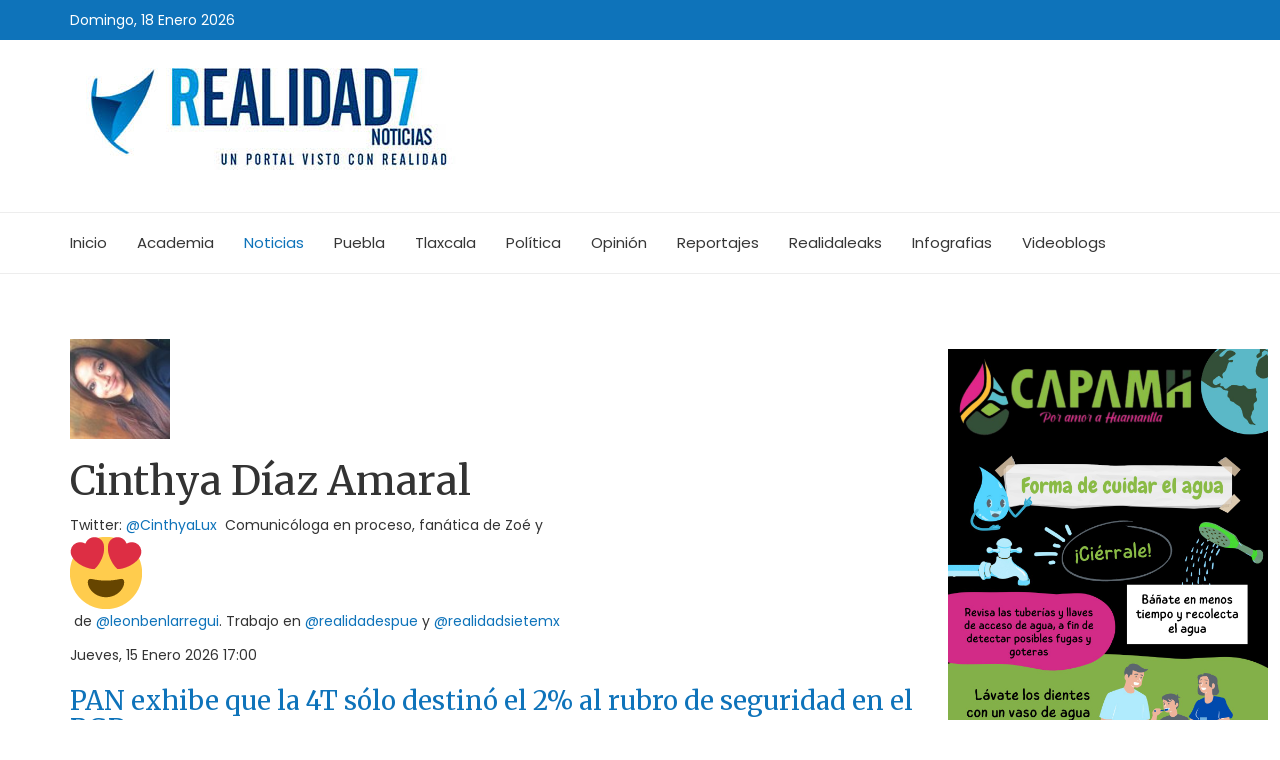

--- FILE ---
content_type: text/html; charset=utf-8
request_url: https://realidad7.com/noticias/autor/1027-cinthyadiazamaral
body_size: 11579
content:
<!DOCTYPE html>
<html prefix="og: http://ogp.me/ns#" xmlns="https://www.w3.org/1999/xhtml" xml:lang="es-es" lang="es-es" dir="ltr">
<head>
    <meta http-equiv="X-UA-Compatible" content="IE=edge">
    <meta name="viewport" content="width=device-width, initial-scale=1">
    
    <base href="https://realidad7.com/noticias/autor/1027-cinthyadiazamaral" />
	<meta http-equiv="content-type" content="text/html; charset=utf-8" />
	<meta property="og:url" content="/noticias/autor/1027-cinthyadiazamaral" />
	<meta property="og:type" content="website" />
	<meta property="og:title" content="Cinthya Díaz Amaral" />
	<meta property="og:description" content="Twitter: @CinthyaLux&amp;nbsp;&amp;nbsp;Comunic&amp;oacute;loga en proceso, fan&amp;aacute;tica de Zo&amp;eacute; y&amp;nbsp;&amp;nbsp;de&amp;nbsp;@leonbenlarregui. Trabajo en&amp;nbsp;@realidadespue&amp;nbsp;y&amp;nbsp;@realidadsietemx" />
	<meta property="og:image" content="https://realidad7.com/media/k2/users/3.jpg?t=20180914_0207" />
	<meta name="image" content="https://realidad7.com/media/k2/users/3.jpg?t=20180914_0207" />
	<meta name="twitter:card" content="summary" />
	<meta name="twitter:title" content="Cinthya Díaz Amaral" />
	<meta name="twitter:description" content="Twitter: @CinthyaLux&amp;nbsp;&amp;nbsp;Comunic&amp;oacute;loga en proceso, fan&amp;aacute;tica de Zo&amp;eacute; y&amp;nbsp;&amp;nbsp;de&amp;nbsp;@leonbenlarregui. Trabajo en&amp;nbsp;@realidadespue&amp;nbsp;y&amp;nbsp;@realidadsietemx" />
	<meta name="twitter:image" content="https://realidad7.com/media/k2/users/3.jpg?t=20180914_0207" />
	<meta name="twitter:image:alt" content="Cinthya Díaz Amaral" />
	<meta name="description" content="Twitter: @CinthyaLux&amp;nbsp;&amp;nbsp;Comunic&amp;oacute;loga en proceso, fan&amp;aacute;tica de Zo&amp;eacute; y&amp;nbsp;&amp;nbsp;de&amp;nbsp;@leonbenlarregui. Trabajo en&amp;nbsp;@..." />
	<meta name="generator" content="Joomla! - Open Source Content Management" />
	<title>Cinthya Díaz Amaral</title>
	<link href="/noticias/autor/1027-cinthyadiazamaral" rel="canonical" />
	<link href="/images/favicon.png" rel="shortcut icon" type="image/vnd.microsoft.icon" />
	<link href="https://realidad7.com/component/search/?Itemid=534&amp;task=user&amp;id=1027-cinthyadiazamaral&amp;format=opensearch" rel="search" title="Buscar Realidad7 Noticias" type="application/opensearchdescription+xml" />
	<link href="https://cdnjs.cloudflare.com/ajax/libs/simple-line-icons/2.4.1/css/simple-line-icons.min.css" rel="stylesheet" type="text/css" />
	<link href="/components/com_k2/css/k2.css?v=2.14" rel="stylesheet" type="text/css" />
	<link href="/media/plg_content_osembed/css/osembed.css?6aae5b9f3168d6d59fd57e47d5839b11" rel="stylesheet" type="text/css" />
	<link href="//fonts.googleapis.com/css?family=Poppins:300,regular,500,600,700&amp;subset=devanagari" rel="stylesheet" type="text/css" />
	<link href="//fonts.googleapis.com/css?family=Merriweather:300,300italic,regular,italic,700,700italic,900,900italic&amp;subset=cyrillic" rel="stylesheet" type="text/css" />
	<link href="/templates/shaper_news365/css/bootstrap.min.css" rel="stylesheet" type="text/css" />
	<link href="/templates/shaper_news365/css/font-awesome.min.css" rel="stylesheet" type="text/css" />
	<link href="/templates/shaper_news365/css/legacy.css" rel="stylesheet" type="text/css" />
	<link href="/templates/shaper_news365/css/template.css" rel="stylesheet" type="text/css" />
	<link href="/templates/shaper_news365/css/presets/preset3.css" rel="stylesheet" class="preset" type="text/css" />
	<link href="/templates/shaper_news365/css/frontend-edit.css" rel="stylesheet" type="text/css" />
	<link href="/components/com_sppagebuilder/assets/css/animate.min.css" rel="stylesheet" type="text/css" />
	<link href="/components/com_sppagebuilder/assets/css/sppagebuilder.css" rel="stylesheet" type="text/css" />
	<style type="text/css">
body{font-family:Poppins, sans-serif; font-size:14px; font-weight:normal; }h1{font-family:Poppins, sans-serif; font-size:54px; font-weight:700; }h2{font-family:Merriweather, sans-serif; font-size:40px; font-weight:normal; }h3{font-family:Merriweather, sans-serif; font-size:26px; font-weight:normal; }h4{font-family:Poppins, sans-serif; font-size:24px; font-weight:700; }h5{font-family:Merriweather, sans-serif; font-size:16px; font-weight:normal; }.btn{font-family:Merriweather, sans-serif; font-weight:900; } .sppb-btn{font-family:Merriweather, sans-serif; font-weight:900; } button.sppb-btn{font-family:Merriweather, sans-serif; font-weight:900; } .btn-primary{font-family:Merriweather, sans-serif; font-weight:900; }
.sppb-btn-primary{font-family:Merriweather, sans-serif; font-weight:900; } button.sppb-btn-primary{font-family:Merriweather, sans-serif; font-weight:900; } .sppb-meta-category{font-family:Merriweather, sans-serif; font-weight:900; } .new-blog-listing-right>div>a{font-family:Merriweather, sans-serif; font-weight:900; } .related-news-modules ul >li>a{font-family:Merriweather, sans-serif; font-weight:900; } .popular-tags-modules ul>li>a{font-family:Merriweather, sans-serif; font-weight:900; } .catItemCategory>a{font-family:Merriweather, sans-serif; font-weight:900; } div.k2ItemsBlock ul li a.moduleItemCategory{font-family:Merriweather, sans-serif; font-weight:900; } div.k2ItemsBlock ul li a.moduleItemTitle{font-family:Merriweather, sans-serif; font-weight:900; } .sp-module .latestnews >div >a{font-family:Merriweather, sans-serif; font-weight:900; } .k2AccountPage .submit-btn button{font-family:Merriweather, sans-serif; font-weight:900; }#sp-right .sp-module-title{font-family:Poppins, sans-serif; font-weight:700; } #sp-left .sp-module-title{font-family:Poppins, sans-serif; font-weight:700; } .j2store-cart-button.j2store-cart-button-cls{font-family:Poppins, sans-serif; font-weight:700; } .j2store-view-back-button .j2store-product-back-btn{font-family:Poppins, sans-serif; font-weight:700; } .view-itemlist .sp-module .sp-module-title{font-family:Poppins, sans-serif; font-weight:700; } .j2store-upcross-title{font-family:Poppins, sans-serif; font-weight:700; } .sp-shop-menu .j2store-latest-products .sp-module-title{font-family:Poppins, sans-serif; font-weight:700; }#system-message-container{display: none;}
.componentheading{font-size:50px; margin:15px 0px;}
.spacetopbot{padding:30px 0 0 0;}
.itemView .itemRelated ul li{padding:10px 13px; width:33%; float:left; }
.fntbold{font-weight:700;font-size:45px;margin:0px 0px 25px 0px;}

.bloqueazul{background-color:#00afef33;padding:10px 25px 10px 35px !important;}
.catItemDateCreated {color:#0e73ba;padding:0 0 0 35px;}
.leaksbold{font-size:35px;font-weight:600;}
.center{text-align:center;}
.nopadding{padding:0 !important;}

.embera-facebook-iframe{width:100% !important;}
.sinmargen, .sp-module:first-child{margin-top:0px !important;}
@media (min-width: 1400px) {
.container {
max-width: 1140px;
}
}#sp-header1{ padding:0 0 25px 0; }#sp-bottom{ background-color:#363636;color:#949494;padding:120px 0px 100px 0; }#sp-footer{ background-color:#2f2f2f;color:#949494; }
	</style>
	<script src="/media/jui/js/jquery.min.js?884afa1714b011c4ce98e798ce4934f0" type="text/javascript"></script>
	<script src="/media/jui/js/jquery-noconflict.js?884afa1714b011c4ce98e798ce4934f0" type="text/javascript"></script>
	<script src="/media/jui/js/jquery-migrate.min.js?884afa1714b011c4ce98e798ce4934f0" type="text/javascript"></script>
	<script src="/media/k2/assets/js/k2.frontend.js?v=2.14&sitepath=/" type="text/javascript"></script>
	<script src="/media/plg_content_osembed/js/osembed.min.js?6aae5b9f3168d6d59fd57e47d5839b11" type="text/javascript"></script>
	<script src="/templates/shaper_news365/js/bootstrap.min.js" type="text/javascript"></script>
	<script src="/templates/shaper_news365/js/jquery.sticky.js" type="text/javascript"></script>
	<script src="/templates/shaper_news365/js/main.js" type="text/javascript"></script>
	<script src="/templates/shaper_news365/js/frontend-edit.js" type="text/javascript"></script>
	<script src="/components/com_sppagebuilder/assets/js/jquery.parallax.js" type="text/javascript"></script>
	<script src="/components/com_sppagebuilder/assets/js/sppagebuilder.js" type="text/javascript"></script>
	<script type="text/javascript">
<script>function loadScript(a){var b=document.getElementsByTagName("head")[0],c=document.createElement("script");c.type="text/javascript",c.src="https://tracker.metricool.com/resources/be.js",c.onreadystatechange=a,c.onload=a,b.appendChild(c)}loadScript(function(){beTracker.t({hash:"67c3443b14f944ddfe963b0b2d58cd7"})});</script>
	</script>

   
    <!-- BEGIN SHAREAHOLIC CODE -->
<link rel="preload" href="https://cdn.shareaholic.net/assets/pub/shareaholic.js" as="script" />
<meta name="shareaholic:site_id" content="b0e838b67c8700464a92c5486f3b1f1a" />
<script data-cfasync="false" async src="https://cdn.shareaholic.net/assets/pub/shareaholic.js"></script>
<!-- END SHAREAHOLIC CODE -->

<LINK REL=StyleSheet HREF="https://www.realidad7.com/templates/shaper_news365/css/estiloshistorias.css" TYPE="text/css" MEDIA=screen>



</head>
<body class="site com-k2 view-itemlist no-layout task-user itemid-534 es-es ltr    sticky-header layout-fluid">
    <div class="body-innerwrapper">
        <section id="sp-top-bar"><div class="container"><div class="row"><div id="sp-top1" class="col-md-4 col-lg-6 "><div class="sp-column "><div class="sp-module "><div class="sp-module-content">
<div id="sp-team110" class="sp-date ">
    <div class="row-fluid">
    	<div class="sp-date-wrapper">
    		<span>
	    	Domingo, 18 Enero 2026	     	</span>
	     </div>
    </div><!--/.row-fluid-->
</div></div></div></div></div><div id="sp-top2" class="col-lg-6 "><div class="sp-column "></div></div></div></div></section><section id="sp-header1"><div class="container"><div class="row"><div id="sp-logo" class="col-12 col-lg-12 "><div class="sp-column "><a class="logo" href="/"><h1><img class="sp-default-logo" src="/images/logo.jpg" alt="Realidad7 Noticias"></h1></a></div></div></div></div></section><section id="sp-main-menu"><div class="container"><div class="row"><div id="sp-menu" class="col-4 col-md-6 col-lg-12 "><div class="sp-column ">			<div class='sp-megamenu-wrapper'>
				<a id="offcanvas-toggler" class="visible-md visible-sm visible-xs" href="#"><i class="fa fa-bars"></i></a>
				<ul class="sp-megamenu-parent hidden-md hidden-sm hidden-xs"><li class="sp-menu-item"><a  href="/"  >Inicio</a></li><li class="sp-menu-item"><a  href="/academia-buap"  >Academia</a></li><li class="sp-menu-item current-item active"><a  href="/noticias"  >Noticias</a></li><li class="sp-menu-item"><a  href="/puebla"  >Puebla</a></li><li class="sp-menu-item"><a  href="/tlaxcala"  >Tlaxcala</a></li><li class="sp-menu-item"><a  href="/politica"  >Política</a></li><li class="sp-menu-item"><a  href="/opinion"  >Opinión</a></li><li class="sp-menu-item"><a  href="/reportajes"  >Reportajes</a></li><li class="sp-menu-item"><a  href="/realidaleaks"  >Realidaleaks</a></li><li class="sp-menu-item"><a  href="/infografias-reales"  >Infografias</a></li><li class="sp-menu-item"><a  href="/videoblogs"  >Videoblogs</a></li></ul>			</div>
		</div></div></div></div></section><section id="sp-page-title"><div class="row"><div id="sp-title" class="col-lg-12 "><div class="sp-column "></div></div></div></section><section id="sp-main-body"><div class="container"><div class="row"><div id="sp-component" class="col-lg-9 "><div class="sp-column "><div id="system-message-container">
	</div>

<!-- Start K2 User Layout -->

<div id="k2Container" class="userView  ">

	
	
		<div class="userBlock">

		
				<img src="/media/k2/users/3.jpg?t=20180914_0207" alt="Cinthya Díaz Amaral" style="width:100px; height:auto;" />
		
				<h2>Cinthya Díaz Amaral</h2>
		
				<div class="userDescription"><p>Twitter: <a href="https://twitter.com/CinthyaLux" class="ProfileHeaderCard-screennameLink u-linkComplex js-nav"><span class="username u-dir" dir="ltr">@<span class="u-linkComplex-target">CinthyaLux</span></span>&nbsp;</a>&nbsp;Comunic&oacute;loga en proceso, fan&aacute;tica de Zo&eacute; y&nbsp;<img src="https://abs.twimg.com/emoji/v2/72x72/1f60d.png" alt="?" class="Emoji Emoji--forText" title="Cara sonriente con ojos en forma de coraz&oacute;n" draggable="false" />&nbsp;de&nbsp;<a href="https://twitter.com/leonbenlarregui" rel="nofollow" class="tweet-url twitter-atreply pretty-link" dir="ltr" data-mentioned-user-id="0">@leonbenlarregui</a>. Trabajo en&nbsp;<a href="https://twitter.com/realidadespue" rel="nofollow" class="tweet-url twitter-atreply pretty-link" dir="ltr" data-mentioned-user-id="0">@realidadespue</a>&nbsp;y&nbsp;<a href="https://twitter.com/realidadsietemx" rel="nofollow" class="tweet-url twitter-atreply pretty-link" dir="ltr" data-mentioned-user-id="0">@realidadsietemx</a></p></div>
		
		
		<div class="clr"></div>

		
		<div class="clr"></div>
	</div>
	


		<!-- Item list -->
	<div class="userItemList">
		
		<!-- Start K2 Item Layout -->
		<div class="userItemView">

			<!-- Plugins: BeforeDisplay -->
			
			<!-- K2 Plugins: K2BeforeDisplay -->
			
			<div class="userItemHeader">
								<!-- Date created -->
				<span class="userItemDateCreated">
					Jueves, 15 Enero 2026 17:00				</span>
				
			  			  <!-- Item title -->
			  <h3 class="userItemTitle">
					
			  						<a href="/noticias/pan-exhibe-que-la-4t-solo-destino-el-2-al-rubro-de-seguridad-en-el-pgd">
			  		PAN exhibe que la 4T sólo destinó el 2% al rubro de seguridad en el PGD			  	</a>
			  				  				  </h3>
			  		  </div>

		  <!-- Plugins: AfterDisplayTitle -->
		  
		  <!-- K2 Plugins: K2AfterDisplayTitle -->
		  
		  <div class="userItemBody">

			  <!-- Plugins: BeforeDisplayContent -->
			  
			  <!-- K2 Plugins: K2BeforeDisplayContent -->
			  
			  			  <!-- Item Image -->
			  <div class="userItemImageBlock">
				  <span class="userItemImage">
				    <a href="/noticias/pan-exhibe-que-la-4t-solo-destino-el-2-al-rubro-de-seguridad-en-el-pgd" title="PAN exhibe que la 4T sólo destinó el 2% al rubro de seguridad en el PGD">
				    	<img src="/media/k2/items/cache/10ea2f0b272becbf4380107ea78dcd66_Generic.jpg" alt="PAN exhibe que la 4T sólo destinó el 2% al rubro de seguridad en el PGD" style="width:300px; height:auto;" />
				    </a>
				  </span>
				  <div class="clr"></div>
			  </div>
			  
			  			  <!-- Item introtext -->
			  <div class="userItemIntroText">
			  	<p>La Presidenta de la Comisión de Planeación del Desarrollo del Congreso capitalino, Olivia Garza, advirtió que el Proyecto del Plan General de Desarrollo (PGD) de la Ciudad de México minimiza el</p>
<p>			  </div>
			  
				<div class="clr"></div>

			  <!-- Plugins: AfterDisplayContent -->
			  
			  <!-- K2 Plugins: K2AfterDisplayContent -->
			  
			  <div class="clr"></div>
		  </div>

		  		  <div class="userItemLinks">

								<!-- Item category name -->
				<div class="userItemCategory">
					<span>Publicado en</span>
					<a href="/noticias">Noticias</a>
				</div>
				
			  			  <!-- Item tags -->
			  <div class="userItemTagsBlock">
				  <span>Etiquetado como</span>
				  <ul class="userItemTags">
				    				    <li><a href="/noticias/etiqueta/PAN+CDMX">PAN CDMX</a></li>
				    				  </ul>
				  <div class="clr"></div>
			  </div>
			  
				<div class="clr"></div>
		  </div>
		  
			<div class="clr"></div>

			
						<!-- Item "read more..." link -->
			<div class="userItemReadMore">
				<a class="k2ReadMore" href="/noticias/pan-exhibe-que-la-4t-solo-destino-el-2-al-rubro-de-seguridad-en-el-pgd">
					Leer más ...				</a>
			</div>
			
			<div class="clr"></div>

		  <!-- Plugins: AfterDisplay -->
		  
		  <!-- K2 Plugins: K2AfterDisplay -->
		  
			<div class="clr"></div>
		</div>
		<!-- End K2 Item Layout -->

		
		<!-- Start K2 Item Layout -->
		<div class="userItemView">

			<!-- Plugins: BeforeDisplay -->
			
			<!-- K2 Plugins: K2BeforeDisplay -->
			
			<div class="userItemHeader">
								<!-- Date created -->
				<span class="userItemDateCreated">
					Jueves, 15 Enero 2026 16:26				</span>
				
			  			  <!-- Item title -->
			  <h3 class="userItemTitle">
					
			  						<a href="/noticias/diputado-de-morena-acusa-a-trump-de-chantajear-con-el-t-mec-mexico-no-se-arrodilla-ante-amenazas-dice">
			  		Diputado de Morena acusa a Trump de chantajear con el T-MEC: “México no se arrodilla ante amenazas”, dice			  	</a>
			  				  				  </h3>
			  		  </div>

		  <!-- Plugins: AfterDisplayTitle -->
		  
		  <!-- K2 Plugins: K2AfterDisplayTitle -->
		  
		  <div class="userItemBody">

			  <!-- Plugins: BeforeDisplayContent -->
			  
			  <!-- K2 Plugins: K2BeforeDisplayContent -->
			  
			  			  <!-- Item Image -->
			  <div class="userItemImageBlock">
				  <span class="userItemImage">
				    <a href="/noticias/diputado-de-morena-acusa-a-trump-de-chantajear-con-el-t-mec-mexico-no-se-arrodilla-ante-amenazas-dice" title="Diputado de Morena acusa a Trump de chantajear con el T-MEC: “México no se arrodilla ante amenazas”, dice">
				    	<img src="/media/k2/items/cache/8c6733a9c5b283bc181d32e523fde863_Generic.jpg" alt="Diputado de Morena acusa a Trump de chantajear con el T-MEC: “México no se arrodilla ante amenazas”, dice" style="width:300px; height:auto;" />
				    </a>
				  </span>
				  <div class="clr"></div>
			  </div>
			  
			  			  <!-- Item introtext -->
			  <div class="userItemIntroText">
			  	<p>El diputado José Narro Céspedes (Morena) afirmó que atacar el Tratado entre México Estados Unidos y Canadá (T-MEC) “es dispararse al pie”, ya que afecta a trabajadoras y trabajadores</p>
<p>			  </div>
			  
				<div class="clr"></div>

			  <!-- Plugins: AfterDisplayContent -->
			  
			  <!-- K2 Plugins: K2AfterDisplayContent -->
			  
			  <div class="clr"></div>
		  </div>

		  		  <div class="userItemLinks">

								<!-- Item category name -->
				<div class="userItemCategory">
					<span>Publicado en</span>
					<a href="/noticias">Noticias</a>
				</div>
				
			  			  <!-- Item tags -->
			  <div class="userItemTagsBlock">
				  <span>Etiquetado como</span>
				  <ul class="userItemTags">
				    				    <li><a href="/noticias/etiqueta/DIPUTADOS+DE+MORENA">DIPUTADOS DE MORENA</a></li>
				    				  </ul>
				  <div class="clr"></div>
			  </div>
			  
				<div class="clr"></div>
		  </div>
		  
			<div class="clr"></div>

			
						<!-- Item "read more..." link -->
			<div class="userItemReadMore">
				<a class="k2ReadMore" href="/noticias/diputado-de-morena-acusa-a-trump-de-chantajear-con-el-t-mec-mexico-no-se-arrodilla-ante-amenazas-dice">
					Leer más ...				</a>
			</div>
			
			<div class="clr"></div>

		  <!-- Plugins: AfterDisplay -->
		  
		  <!-- K2 Plugins: K2AfterDisplay -->
		  
			<div class="clr"></div>
		</div>
		<!-- End K2 Item Layout -->

		
		<!-- Start K2 Item Layout -->
		<div class="userItemView">

			<!-- Plugins: BeforeDisplay -->
			
			<!-- K2 Plugins: K2BeforeDisplay -->
			
			<div class="userItemHeader">
								<!-- Date created -->
				<span class="userItemDateCreated">
					Jueves, 15 Enero 2026 15:59				</span>
				
			  			  <!-- Item title -->
			  <h3 class="userItemTitle">
					
			  						<a href="/noticias/monreal-admite-proceso-complejo-para-que-pase-la-reforma-electoral-morenista">
			  		Monreal admite proceso complejo para que pase la reforma electoral morenista			  	</a>
			  				  				  </h3>
			  		  </div>

		  <!-- Plugins: AfterDisplayTitle -->
		  
		  <!-- K2 Plugins: K2AfterDisplayTitle -->
		  
		  <div class="userItemBody">

			  <!-- Plugins: BeforeDisplayContent -->
			  
			  <!-- K2 Plugins: K2BeforeDisplayContent -->
			  
			  			  <!-- Item Image -->
			  <div class="userItemImageBlock">
				  <span class="userItemImage">
				    <a href="/noticias/monreal-admite-proceso-complejo-para-que-pase-la-reforma-electoral-morenista" title="Monreal admite proceso complejo para que pase la reforma electoral morenista">
				    	<img src="/media/k2/items/cache/4287676140874d79d1d53789a11986a7_Generic.jpg" alt="Monreal admite proceso complejo para que pase la reforma electoral morenista" style="width:300px; height:auto;" />
				    </a>
				  </span>
				  <div class="clr"></div>
			  </div>
			  
			  			  <!-- Item introtext -->
			  <div class="userItemIntroText">
			  	<p>El diputado federal de Morena Ricardo Monreal Ávila admitió que la Reforma Electoral morenista será un proceso difícil de transitar debido a los intereses y puntos de discusión de los grupos</p>
<p>			  </div>
			  
				<div class="clr"></div>

			  <!-- Plugins: AfterDisplayContent -->
			  
			  <!-- K2 Plugins: K2AfterDisplayContent -->
			  
			  <div class="clr"></div>
		  </div>

		  		  <div class="userItemLinks">

								<!-- Item category name -->
				<div class="userItemCategory">
					<span>Publicado en</span>
					<a href="/noticias">Noticias</a>
				</div>
				
			  			  <!-- Item tags -->
			  <div class="userItemTagsBlock">
				  <span>Etiquetado como</span>
				  <ul class="userItemTags">
				    				    <li><a href="/noticias/etiqueta/Ricardo+Monreal">Ricardo Monreal</a></li>
				    				  </ul>
				  <div class="clr"></div>
			  </div>
			  
				<div class="clr"></div>
		  </div>
		  
			<div class="clr"></div>

			
						<!-- Item "read more..." link -->
			<div class="userItemReadMore">
				<a class="k2ReadMore" href="/noticias/monreal-admite-proceso-complejo-para-que-pase-la-reforma-electoral-morenista">
					Leer más ...				</a>
			</div>
			
			<div class="clr"></div>

		  <!-- Plugins: AfterDisplay -->
		  
		  <!-- K2 Plugins: K2AfterDisplay -->
		  
			<div class="clr"></div>
		</div>
		<!-- End K2 Item Layout -->

		
		<!-- Start K2 Item Layout -->
		<div class="userItemView">

			<!-- Plugins: BeforeDisplay -->
			
			<!-- K2 Plugins: K2BeforeDisplay -->
			
			<div class="userItemHeader">
								<!-- Date created -->
				<span class="userItemDateCreated">
					Miércoles, 14 Enero 2026 18:07				</span>
				
			  			  <!-- Item title -->
			  <h3 class="userItemTitle">
					
			  						<a href="/noticias/moreira-senala-fracaso-economico-de-la-4t-y-advierte-endeudamiento-millonario-de-morena-para-perpetuarse-en-el-poder">
			  		Moreira señala fracaso económico de la 4T y advierte endeudamiento millonario de Morena para perpetuarse en el poder			  	</a>
			  				  				  </h3>
			  		  </div>

		  <!-- Plugins: AfterDisplayTitle -->
		  
		  <!-- K2 Plugins: K2AfterDisplayTitle -->
		  
		  <div class="userItemBody">

			  <!-- Plugins: BeforeDisplayContent -->
			  
			  <!-- K2 Plugins: K2BeforeDisplayContent -->
			  
			  			  <!-- Item Image -->
			  <div class="userItemImageBlock">
				  <span class="userItemImage">
				    <a href="/noticias/moreira-senala-fracaso-economico-de-la-4t-y-advierte-endeudamiento-millonario-de-morena-para-perpetuarse-en-el-poder" title="Moreira señala fracaso económico de la 4T y advierte endeudamiento millonario de Morena para perpetuarse en el poder">
				    	<img src="/media/k2/items/cache/70c1a084f4902fb119bc98a0c470aa5b_Generic.jpg" alt="Moreira señala fracaso económico de la 4T y advierte endeudamiento millonario de Morena para perpetuarse en el poder" style="width:300px; height:auto;" />
				    </a>
				  </span>
				  <div class="clr"></div>
			  </div>
			  
			  			  <!-- Item introtext -->
			  <div class="userItemIntroText">
			  	<p>El diputado Rubén Moreira Valdez, coordinador del Grupo Parlamentario del PRI, aseguró que México enfrenta fracaso económico, endeudamiento acelerado y una estrategia del Gobierno Federal</p>
<p>			  </div>
			  
				<div class="clr"></div>

			  <!-- Plugins: AfterDisplayContent -->
			  
			  <!-- K2 Plugins: K2AfterDisplayContent -->
			  
			  <div class="clr"></div>
		  </div>

		  		  <div class="userItemLinks">

								<!-- Item category name -->
				<div class="userItemCategory">
					<span>Publicado en</span>
					<a href="/noticias">Noticias</a>
				</div>
				
			  			  <!-- Item tags -->
			  <div class="userItemTagsBlock">
				  <span>Etiquetado como</span>
				  <ul class="userItemTags">
				    				    <li><a href="/noticias/etiqueta/Rub%C3%A9n+Moreira">Rubén Moreira</a></li>
				    				  </ul>
				  <div class="clr"></div>
			  </div>
			  
				<div class="clr"></div>
		  </div>
		  
			<div class="clr"></div>

			
						<!-- Item "read more..." link -->
			<div class="userItemReadMore">
				<a class="k2ReadMore" href="/noticias/moreira-senala-fracaso-economico-de-la-4t-y-advierte-endeudamiento-millonario-de-morena-para-perpetuarse-en-el-poder">
					Leer más ...				</a>
			</div>
			
			<div class="clr"></div>

		  <!-- Plugins: AfterDisplay -->
		  
		  <!-- K2 Plugins: K2AfterDisplay -->
		  
			<div class="clr"></div>
		</div>
		<!-- End K2 Item Layout -->

		
		<!-- Start K2 Item Layout -->
		<div class="userItemView">

			<!-- Plugins: BeforeDisplay -->
			
			<!-- K2 Plugins: K2BeforeDisplay -->
			
			<div class="userItemHeader">
								<!-- Date created -->
				<span class="userItemDateCreated">
					Miércoles, 14 Enero 2026 18:04				</span>
				
			  			  <!-- Item title -->
			  <h3 class="userItemTitle">
					
			  						<a href="/noticias/anabell-avalos-exhibe-miedo-del-regimen-para-abordar-crisis-nacionales-y-advierte-que-morena-busca-perpetuarse-en-el-poder">
			  		Anabell Ávalos exhibe miedo del régimen para abordar crisis nacionales y advierte que morena busca perpetuarse en el poder			  	</a>
			  				  				  </h3>
			  		  </div>

		  <!-- Plugins: AfterDisplayTitle -->
		  
		  <!-- K2 Plugins: K2AfterDisplayTitle -->
		  
		  <div class="userItemBody">

			  <!-- Plugins: BeforeDisplayContent -->
			  
			  <!-- K2 Plugins: K2BeforeDisplayContent -->
			  
			  			  <!-- Item Image -->
			  <div class="userItemImageBlock">
				  <span class="userItemImage">
				    <a href="/noticias/anabell-avalos-exhibe-miedo-del-regimen-para-abordar-crisis-nacionales-y-advierte-que-morena-busca-perpetuarse-en-el-poder" title="Anabell Ávalos exhibe miedo del régimen para abordar crisis nacionales y advierte que morena busca perpetuarse en el poder">
				    	<img src="/media/k2/items/cache/3ea40937d4233616df9da4ecade3905b_Generic.jpg" alt="Anabell Ávalos exhibe miedo del régimen para abordar crisis nacionales y advierte que morena busca perpetuarse en el poder" style="width:300px; height:auto;" />
				    </a>
				  </span>
				  <div class="clr"></div>
			  </div>
			  
			  			  <!-- Item introtext -->
			  <div class="userItemIntroText">
			  	<p>La senadora por Tlaxcala, Anabell Ávalos Zempoalteca, fijó una postura crítica durante su participación en la Comisión Permanente del Congreso de la Unión, al advertir que México inició este año</p>
<p>			  </div>
			  
				<div class="clr"></div>

			  <!-- Plugins: AfterDisplayContent -->
			  
			  <!-- K2 Plugins: K2AfterDisplayContent -->
			  
			  <div class="clr"></div>
		  </div>

		  		  <div class="userItemLinks">

								<!-- Item category name -->
				<div class="userItemCategory">
					<span>Publicado en</span>
					<a href="/noticias">Noticias</a>
				</div>
				
			  			  <!-- Item tags -->
			  <div class="userItemTagsBlock">
				  <span>Etiquetado como</span>
				  <ul class="userItemTags">
				    				    <li><a href="/noticias/etiqueta/Anabell+%C3%81valos+Zempoalteca">Anabell Ávalos Zempoalteca</a></li>
				    				  </ul>
				  <div class="clr"></div>
			  </div>
			  
				<div class="clr"></div>
		  </div>
		  
			<div class="clr"></div>

			
						<!-- Item "read more..." link -->
			<div class="userItemReadMore">
				<a class="k2ReadMore" href="/noticias/anabell-avalos-exhibe-miedo-del-regimen-para-abordar-crisis-nacionales-y-advierte-que-morena-busca-perpetuarse-en-el-poder">
					Leer más ...				</a>
			</div>
			
			<div class="clr"></div>

		  <!-- Plugins: AfterDisplay -->
		  
		  <!-- K2 Plugins: K2AfterDisplay -->
		  
			<div class="clr"></div>
		</div>
		<!-- End K2 Item Layout -->

		
		<!-- Start K2 Item Layout -->
		<div class="userItemView">

			<!-- Plugins: BeforeDisplay -->
			
			<!-- K2 Plugins: K2BeforeDisplay -->
			
			<div class="userItemHeader">
								<!-- Date created -->
				<span class="userItemDateCreated">
					Miércoles, 14 Enero 2026 18:00				</span>
				
			  			  <!-- Item title -->
			  <h3 class="userItemTitle">
					
			  						<a href="/noticias/pan-admite-que-versiones-sobre-reforma-electoral-morenista-son-especulaciones">
			  		PAN admite que versiones sobre reforma electoral morenista son especulaciones			  	</a>
			  				  				  </h3>
			  		  </div>

		  <!-- Plugins: AfterDisplayTitle -->
		  
		  <!-- K2 Plugins: K2AfterDisplayTitle -->
		  
		  <div class="userItemBody">

			  <!-- Plugins: BeforeDisplayContent -->
			  
			  <!-- K2 Plugins: K2BeforeDisplayContent -->
			  
			  			  <!-- Item Image -->
			  <div class="userItemImageBlock">
				  <span class="userItemImage">
				    <a href="/noticias/pan-admite-que-versiones-sobre-reforma-electoral-morenista-son-especulaciones" title="PAN admite que versiones sobre reforma electoral morenista son especulaciones">
				    	<img src="/media/k2/items/cache/aef3052b3efbd15db4b87fbef8fa87e2_Generic.jpg" alt="PAN admite que versiones sobre reforma electoral morenista son especulaciones" style="width:300px; height:auto;" />
				    </a>
				  </span>
				  <div class="clr"></div>
			  </div>
			  
			  			  <!-- Item introtext -->
			  <div class="userItemIntroText">
			  	<p style="text-align: justify;">El diputado Elías Lixa Abimerhi, coordinador del Grupo Parlamentario del PAN, señaló que su bancada definirá su postura una vez que se presente la propuesta de reforma electoral.</p>
<p>			  </div>
			  
				<div class="clr"></div>

			  <!-- Plugins: AfterDisplayContent -->
			  
			  <!-- K2 Plugins: K2AfterDisplayContent -->
			  
			  <div class="clr"></div>
		  </div>

		  		  <div class="userItemLinks">

								<!-- Item category name -->
				<div class="userItemCategory">
					<span>Publicado en</span>
					<a href="/noticias">Noticias</a>
				</div>
				
			  			  <!-- Item tags -->
			  <div class="userItemTagsBlock">
				  <span>Etiquetado como</span>
				  <ul class="userItemTags">
				    				    <li><a href="/noticias/etiqueta/Diputados+PAN">Diputados PAN</a></li>
				    				  </ul>
				  <div class="clr"></div>
			  </div>
			  
				<div class="clr"></div>
		  </div>
		  
			<div class="clr"></div>

			
						<!-- Item "read more..." link -->
			<div class="userItemReadMore">
				<a class="k2ReadMore" href="/noticias/pan-admite-que-versiones-sobre-reforma-electoral-morenista-son-especulaciones">
					Leer más ...				</a>
			</div>
			
			<div class="clr"></div>

		  <!-- Plugins: AfterDisplay -->
		  
		  <!-- K2 Plugins: K2AfterDisplay -->
		  
			<div class="clr"></div>
		</div>
		<!-- End K2 Item Layout -->

		
		<!-- Start K2 Item Layout -->
		<div class="userItemView">

			<!-- Plugins: BeforeDisplay -->
			
			<!-- K2 Plugins: K2BeforeDisplay -->
			
			<div class="userItemHeader">
								<!-- Date created -->
				<span class="userItemDateCreated">
					Miércoles, 14 Enero 2026 17:53				</span>
				
			  			  <!-- Item title -->
			  <h3 class="userItemTitle">
					
			  						<a href="/noticias/diputado-del-pt-culpa-al-periodo-neoliberal-por-el-bajo-crecimiento-economico-actual">
			  		Diputado del PT culpa al “periodo neoliberal” por el bajo crecimiento económico actual			  	</a>
			  				  				  </h3>
			  		  </div>

		  <!-- Plugins: AfterDisplayTitle -->
		  
		  <!-- K2 Plugins: K2AfterDisplayTitle -->
		  
		  <div class="userItemBody">

			  <!-- Plugins: BeforeDisplayContent -->
			  
			  <!-- K2 Plugins: K2BeforeDisplayContent -->
			  
			  			  <!-- Item Image -->
			  <div class="userItemImageBlock">
				  <span class="userItemImage">
				    <a href="/noticias/diputado-del-pt-culpa-al-periodo-neoliberal-por-el-bajo-crecimiento-economico-actual" title="Diputado del PT culpa al “periodo neoliberal” por el bajo crecimiento económico actual">
				    	<img src="/media/k2/items/cache/8c866ab2f9e18b2da1b9a00eac4eab4e_Generic.jpg" alt="Diputado del PT culpa al “periodo neoliberal” por el bajo crecimiento económico actual" style="width:300px; height:auto;" />
				    </a>
				  </span>
				  <div class="clr"></div>
			  </div>
			  
			  			  <!-- Item introtext -->
			  <div class="userItemIntroText">
			  	<p>En el marco de la sesión de la Comisión Permanente, en el apartado de Agenda Política relativa a la situación económica del país, el coordinador del Grupo Parlamentario del Partido del Trabajo</p>
<p>			  </div>
			  
				<div class="clr"></div>

			  <!-- Plugins: AfterDisplayContent -->
			  
			  <!-- K2 Plugins: K2AfterDisplayContent -->
			  
			  <div class="clr"></div>
		  </div>

		  		  <div class="userItemLinks">

								<!-- Item category name -->
				<div class="userItemCategory">
					<span>Publicado en</span>
					<a href="/noticias">Noticias</a>
				</div>
				
			  			  <!-- Item tags -->
			  <div class="userItemTagsBlock">
				  <span>Etiquetado como</span>
				  <ul class="userItemTags">
				    				    <li><a href="/noticias/etiqueta/Diputados+PT">Diputados PT</a></li>
				    				    <li><a href="/noticias/etiqueta/Reginaldo+Sandoval">Reginaldo Sandoval</a></li>
				    				  </ul>
				  <div class="clr"></div>
			  </div>
			  
				<div class="clr"></div>
		  </div>
		  
			<div class="clr"></div>

			
						<!-- Item "read more..." link -->
			<div class="userItemReadMore">
				<a class="k2ReadMore" href="/noticias/diputado-del-pt-culpa-al-periodo-neoliberal-por-el-bajo-crecimiento-economico-actual">
					Leer más ...				</a>
			</div>
			
			<div class="clr"></div>

		  <!-- Plugins: AfterDisplay -->
		  
		  <!-- K2 Plugins: K2AfterDisplay -->
		  
			<div class="clr"></div>
		</div>
		<!-- End K2 Item Layout -->

		
		<!-- Start K2 Item Layout -->
		<div class="userItemView">

			<!-- Plugins: BeforeDisplay -->
			
			<!-- K2 Plugins: K2BeforeDisplay -->
			
			<div class="userItemHeader">
								<!-- Date created -->
				<span class="userItemDateCreated">
					Miércoles, 14 Enero 2026 17:44				</span>
				
			  			  <!-- Item title -->
			  <h3 class="userItemTitle">
					
			  						<a href="/noticias/morena-amaga-a-alito-con-juicio-politico-declaracion-de-procedencia-sigue-vigente">
			  		Morena amaga a Alito con juicio político; declaración de procedencia sigue vigente			  	</a>
			  				  				  </h3>
			  		  </div>

		  <!-- Plugins: AfterDisplayTitle -->
		  
		  <!-- K2 Plugins: K2AfterDisplayTitle -->
		  
		  <div class="userItemBody">

			  <!-- Plugins: BeforeDisplayContent -->
			  
			  <!-- K2 Plugins: K2BeforeDisplayContent -->
			  
			  			  <!-- Item Image -->
			  <div class="userItemImageBlock">
				  <span class="userItemImage">
				    <a href="/noticias/morena-amaga-a-alito-con-juicio-politico-declaracion-de-procedencia-sigue-vigente" title="Morena amaga a Alito con juicio político; declaración de procedencia sigue vigente">
				    	<img src="/media/k2/items/cache/d2fc74d04f18a2d54318a235bb34668e_Generic.jpg" alt="Morena amaga a Alito con juicio político; declaración de procedencia sigue vigente" style="width:300px; height:auto;" />
				    </a>
				  </span>
				  <div class="clr"></div>
			  </div>
			  
			  			  <!-- Item introtext -->
			  <div class="userItemIntroText">
			  	<p>El diputado Hugo Eric Flores Cervantes (Morena) informó que el único asunto vigente en materia de declaración de procedencia en la Comisión Jurisdiccional, la cual preside, es el correspondiente al</p>
<p>			  </div>
			  
				<div class="clr"></div>

			  <!-- Plugins: AfterDisplayContent -->
			  
			  <!-- K2 Plugins: K2AfterDisplayContent -->
			  
			  <div class="clr"></div>
		  </div>

		  		  <div class="userItemLinks">

								<!-- Item category name -->
				<div class="userItemCategory">
					<span>Publicado en</span>
					<a href="/noticias">Noticias</a>
				</div>
				
			  			  <!-- Item tags -->
			  <div class="userItemTagsBlock">
				  <span>Etiquetado como</span>
				  <ul class="userItemTags">
				    				    <li><a href="/noticias/etiqueta/MORENA">MORENA</a></li>
				    				    <li><a href="/noticias/etiqueta/Alito">Alito</a></li>
				    				  </ul>
				  <div class="clr"></div>
			  </div>
			  
				<div class="clr"></div>
		  </div>
		  
			<div class="clr"></div>

			
						<!-- Item "read more..." link -->
			<div class="userItemReadMore">
				<a class="k2ReadMore" href="/noticias/morena-amaga-a-alito-con-juicio-politico-declaracion-de-procedencia-sigue-vigente">
					Leer más ...				</a>
			</div>
			
			<div class="clr"></div>

		  <!-- Plugins: AfterDisplay -->
		  
		  <!-- K2 Plugins: K2AfterDisplay -->
		  
			<div class="clr"></div>
		</div>
		<!-- End K2 Item Layout -->

		
		<!-- Start K2 Item Layout -->
		<div class="userItemView">

			<!-- Plugins: BeforeDisplay -->
			
			<!-- K2 Plugins: K2BeforeDisplay -->
			
			<div class="userItemHeader">
								<!-- Date created -->
				<span class="userItemDateCreated">
					Miércoles, 14 Enero 2026 17:39				</span>
				
			  			  <!-- Item title -->
			  <h3 class="userItemTitle">
					
			  						<a href="/noticias/coparmex-exhibe-escalada-de-inseguridad-que-afecta-empresas-y-alerta-por-minimas-inversiones-en-el-pais">
			  		COPARMEX exhibe escalada de inseguridad que afecta empresas y alerta por mínimas inversiones en el país			  	</a>
			  				  				  </h3>
			  		  </div>

		  <!-- Plugins: AfterDisplayTitle -->
		  
		  <!-- K2 Plugins: K2AfterDisplayTitle -->
		  
		  <div class="userItemBody">

			  <!-- Plugins: BeforeDisplayContent -->
			  
			  <!-- K2 Plugins: K2BeforeDisplayContent -->
			  
			  			  <!-- Item Image -->
			  <div class="userItemImageBlock">
				  <span class="userItemImage">
				    <a href="/noticias/coparmex-exhibe-escalada-de-inseguridad-que-afecta-empresas-y-alerta-por-minimas-inversiones-en-el-pais" title="COPARMEX exhibe escalada de inseguridad que afecta empresas y alerta por mínimas inversiones en el país">
				    	<img src="/media/k2/items/cache/5f9b0e1b9b673a7344d0dac9f81785d0_Generic.jpg" alt="COPARMEX exhibe escalada de inseguridad que afecta empresas y alerta por mínimas inversiones en el país" style="width:300px; height:auto;" />
				    </a>
				  </span>
				  <div class="clr"></div>
			  </div>
			  
			  			  <!-- Item introtext -->
			  <div class="userItemIntroText">
			  	<p>La inseguridad que enfrentan las empresas es un freno para su desarrollo, mientras el ánimo para invertir se encuentra en niveles registrados durante la pandemia de Covid-19, de acuerdo con los</p>
<p>			  </div>
			  
				<div class="clr"></div>

			  <!-- Plugins: AfterDisplayContent -->
			  
			  <!-- K2 Plugins: K2AfterDisplayContent -->
			  
			  <div class="clr"></div>
		  </div>

		  		  <div class="userItemLinks">

								<!-- Item category name -->
				<div class="userItemCategory">
					<span>Publicado en</span>
					<a href="/noticias">Noticias</a>
				</div>
				
			  			  <!-- Item tags -->
			  <div class="userItemTagsBlock">
				  <span>Etiquetado como</span>
				  <ul class="userItemTags">
				    				    <li><a href="/noticias/etiqueta/COPARMEX">COPARMEX</a></li>
				    				  </ul>
				  <div class="clr"></div>
			  </div>
			  
				<div class="clr"></div>
		  </div>
		  
			<div class="clr"></div>

			
						<!-- Item "read more..." link -->
			<div class="userItemReadMore">
				<a class="k2ReadMore" href="/noticias/coparmex-exhibe-escalada-de-inseguridad-que-afecta-empresas-y-alerta-por-minimas-inversiones-en-el-pais">
					Leer más ...				</a>
			</div>
			
			<div class="clr"></div>

		  <!-- Plugins: AfterDisplay -->
		  
		  <!-- K2 Plugins: K2AfterDisplay -->
		  
			<div class="clr"></div>
		</div>
		<!-- End K2 Item Layout -->

		
		<!-- Start K2 Item Layout -->
		<div class="userItemView">

			<!-- Plugins: BeforeDisplay -->
			
			<!-- K2 Plugins: K2BeforeDisplay -->
			
			<div class="userItemHeader">
								<!-- Date created -->
				<span class="userItemDateCreated">
					Miércoles, 14 Enero 2026 17:34				</span>
				
			  			  <!-- Item title -->
			  <h3 class="userItemTitle">
					
			  						<a href="/noticias/pri-advierte-irrelevancia-internacional-de-mexico-con-los-gobiernos-de-morena">
			  		PRI advierte irrelevancia internacional de México con los gobiernos de Morena			  	</a>
			  				  				  </h3>
			  		  </div>

		  <!-- Plugins: AfterDisplayTitle -->
		  
		  <!-- K2 Plugins: K2AfterDisplayTitle -->
		  
		  <div class="userItemBody">

			  <!-- Plugins: BeforeDisplayContent -->
			  
			  <!-- K2 Plugins: K2BeforeDisplayContent -->
			  
			  			  <!-- Item Image -->
			  <div class="userItemImageBlock">
				  <span class="userItemImage">
				    <a href="/noticias/pri-advierte-irrelevancia-internacional-de-mexico-con-los-gobiernos-de-morena" title="PRI advierte irrelevancia internacional de México con los gobiernos de Morena">
				    	<img src="/media/k2/items/cache/7ceee35d3767a0f6f1e6db744f58a897_Generic.jpg" alt="PRI advierte irrelevancia internacional de México con los gobiernos de Morena" style="width:300px; height:auto;" />
				    </a>
				  </span>
				  <div class="clr"></div>
			  </div>
			  
			  			  <!-- Item introtext -->
			  <div class="userItemIntroText">
			  	<p>Con el gobierno de Morena, México pasó de ser un socio estratégico a ser irrelevante en el marco internacional, afirmó el Presidente del Comité Ejecutivo Nacional (CEN) del Partido Revolucionario</p>
<p>			  </div>
			  
				<div class="clr"></div>

			  <!-- Plugins: AfterDisplayContent -->
			  
			  <!-- K2 Plugins: K2AfterDisplayContent -->
			  
			  <div class="clr"></div>
		  </div>

		  		  <div class="userItemLinks">

								<!-- Item category name -->
				<div class="userItemCategory">
					<span>Publicado en</span>
					<a href="/noticias">Noticias</a>
				</div>
				
			  			  <!-- Item tags -->
			  <div class="userItemTagsBlock">
				  <span>Etiquetado como</span>
				  <ul class="userItemTags">
				    				    <li><a href="/noticias/etiqueta/ALEJANDRO+MORENO">ALEJANDRO MORENO</a></li>
				    				  </ul>
				  <div class="clr"></div>
			  </div>
			  
				<div class="clr"></div>
		  </div>
		  
			<div class="clr"></div>

			
						<!-- Item "read more..." link -->
			<div class="userItemReadMore">
				<a class="k2ReadMore" href="/noticias/pri-advierte-irrelevancia-internacional-de-mexico-con-los-gobiernos-de-morena">
					Leer más ...				</a>
			</div>
			
			<div class="clr"></div>

		  <!-- Plugins: AfterDisplay -->
		  
		  <!-- K2 Plugins: K2AfterDisplay -->
		  
			<div class="clr"></div>
		</div>
		<!-- End K2 Item Layout -->

			</div>

	<!-- Pagination -->
		<div class="k2Pagination">
		<div class="pagination-wraper"><ul class="pagination"><li class="disabled"><a><i class="fa fa-angle-double-left"></i></a></li><li class="disabled"><a><i class="fa fa-angle-left"></i></a></li><li class="active hidden-xs"><a>1</a></li><li class="hidden-xs"><a title="2" href="/noticias/autor/1027-cinthyadiazamaral?start=10" class="pagenav">2</a></li><li class="hidden-xs"><a title="3" href="/noticias/autor/1027-cinthyadiazamaral?start=20" class="pagenav">3</a></li><li class="hidden-xs"><a title="4" href="/noticias/autor/1027-cinthyadiazamaral?start=30" class="pagenav">4</a></li><li class="hidden-xs"><a title="5" href="/noticias/autor/1027-cinthyadiazamaral?start=40" class="pagenav">...</a></li><li class="hidden-xs"><a title="6" href="/noticias/autor/1027-cinthyadiazamaral?start=50" class="pagenav">6</a></li><li class="hidden-xs"><a title="7" href="/noticias/autor/1027-cinthyadiazamaral?start=60" class="pagenav">7</a></li><li class="hidden-xs"><a title="8" href="/noticias/autor/1027-cinthyadiazamaral?start=70" class="pagenav">8</a></li><li class="hidden-xs"><a title="9" href="/noticias/autor/1027-cinthyadiazamaral?start=80" class="pagenav">9</a></li><li class="hidden-xs"><a title="10" href="/noticias/autor/1027-cinthyadiazamaral?start=90" class="pagenav">10</a></li><li><a title="Siguiente" href="/noticias/autor/1027-cinthyadiazamaral?start=10" class="pagenav"><i class="fa fa-angle-right"></i></a></li><li><a title="Final" href="/noticias/autor/1027-cinthyadiazamaral?start=21030" class="pagenav"><i class="fa fa-angle-double-right"></i></a></li></ul></div>		<div class="clr"></div>
		Página 1 de 2104	</div>
	
	
</div>

<!-- End K2 User Layout -->

<!-- JoomlaWorks "K2" (v2.14) | Learn more about K2 at https://getk2.org -->

</div></div><div id="sp-right" class="col-lg-3 "><div class="sp-column custom-class"><div class="sp-module "><div class="sp-module-content">

<div class="custom"  >
	<!-- SLIDER 1 -->
<p><a href="https://www.facebook.com/CAPAMH21.24" target="_blank" style="display: block; text-decoration: none;" rel="noopener"></a></p>
<div id="slider1" style="position: relative; width: 320px; overflow: hidden;"><a href="https://www.facebook.com/CAPAMH21.24" target="_blank" style="display: block; text-decoration: none;" rel="noopener"><img src="/images/tlax_pub/a1.jpeg" style="width: 100%; display: none;" /> <img src="/images/tlax_pub/a2.jpeg" style="width: 100%; display: none;" /> <img src="/images/tlax_pub/a3.jpeg" style="width: 100%; display: none;" /> <img src="/images/tlax_pub/a4.jpeg" style="width: 100%; display: none;" /> <img src="/images/tlax_pub/a5.jpeg" style="width: 100%; display: none;" /> <img src="/images/tlax_pub/a6.jpeg" style="width: 100%; display: none;" /> <img src="/images/tlax_pub/a7.jpeg" style="width: 100%; display: none;" /> <img src="/images/tlax_pub/a8.jpeg" style="width: 100%; display: none;" /><img src="/images/tlax_pub/a9.jpeg" style="width: 100%; display: none;" /><img src="/images/tlax_pub/a10.jpeg" style="width: 100%; display: none;" /></a></div>
<p>&nbsp;</p>
<!-- SLIDER 2 -->
<p><a href="https://www.facebook.com/CAPAMH21.24" target="_blank" style="display: block; text-decoration: none;" rel="noopener"></a></p>
<div id="slider2" style="position: relative; width: 320px; overflow: hidden; margin-top: 20px;"><a href="https://www.facebook.com/CAPAMH21.24" target="_blank" style="display: block; text-decoration: none;" rel="noopener"><img src="/images/tlax_pub/a.jpeg" style="width: 100%; display: none;" /> <img src="/images/tlax_pub/b.jpeg" style="width: 100%; display: none;" /> <img src="/images/tlax_pub/c.jpeg" style="width: 100%; display: none;" /> <img src="/images/tlax_pub/d.jpeg" style="width: 100%; display: none;" /> <img src="/images/tlax_pub/e.jpeg" style="width: 100%; display: none;" /> <img src="/images/tlax_pub/f.jpeg" style="width: 100%; display: none;" /> <img src="/images/tlax_pub/g.jpeg" style="width: 100%; display: none;" /> <img src="/images/tlax_pub/h.jpeg" style="width: 100%; display: none;" /> <img src="/images/tlax_pub/i.jpeg" style="width: 100%; display: none;" /> <img src="/images/tlax_pub/j.jpeg" style="width: 100%; display: none;" /> <img src="/images/tlax_pub/k.jpeg" style="width: 100%; display: none;" /></a></div>
<p>&nbsp;</p>
<script type="text/javascript">
	function iniciarSlider(id, intervalo) {
		let index = 0;
		const container = document.querySelector(`#${id}`);
		const slides = container.querySelectorAll("img");

		if (slides.length === 0) return;

		function showSlide(i) {
			slides.forEach((slide, idx) => {
				slide.style.display = (idx === i) ? "block" : "none";
			});
		}

		function nextSlide() {
			index = (index + 1) % slides.length;
			showSlide(index);
		}

		showSlide(index);
		setInterval(nextSlide, intervalo);
	}

	// Inicializar ambos sliders
	iniciarSlider("slider1", 4000); // Slider 1 cambia cada 3 segundos
	iniciarSlider("slider2", 4000); // Slider 2 cambia cada 4 segundos
</script></div>
</div></div><div class="sp-module "><div class="sp-module-content">

<div class="custom"  >
	<p style="text-align: center;"><a href="https://www.facebook.com/CAPAMH21.24" target="_blank" rel="noopener"><img src="/images/banners/9.jpeg" alt="9" width="412" height="539" /></a></p></div>
</div></div><div class="sp-module "><h3 class="sp-module-title">Síguenos en Facebook!</h3><div class="sp-module-content">	<div id="fb-root"></div>
	<script>(function(d, s, id) {
	  var js, fjs = d.getElementsByTagName(s)[0];
	  if (d.getElementById(id)) return;
	  js = d.createElement(s); js.id = id;
	  js.src = "//connect.facebook.net/es_ES/all.js#xfbml=1";
	  fjs.parentNode.insertBefore(js, fjs);
	}(document, 'script', 'facebook-jssdk'));</script>
	<div class="fb-like-box" data-href="https://www.facebook.com/Realidad7-Mx-676794012419132/" data-connections="12" data-stream="true" data-header="false" data-show-border="true" data-force-wall="false" data-height="500" data-width="300" data-show-faces="true" data-colorscheme="light" ></div>
</div></div><div class="sp-module k2-related-module"><h3 class="sp-module-title">Te pueden interesar...</h3><div class="sp-module-content">
<div id="k2ModuleBox147" class="k2ItemsBlock k2-related-module">

	
			<ul>
							<li class="even">

					<!-- Plugins: BeforeDisplay -->
					
					<!-- K2 Plugins: K2BeforeDisplay -->
					
					<!-- Plugins: AfterDisplayTitle -->
					
					<!-- K2 Plugins: K2AfterDisplayTitle -->
					
					<!-- Plugins: BeforeDisplayContent -->
					
					<!-- K2 Plugins: K2BeforeDisplayContent -->
					
					
					
											<a class="moduleItemTitle" href="/noticias/pan-exhibe-que-la-4t-solo-destino-el-2-al-rubro-de-seguridad-en-el-pgd">PAN exhibe que la 4T sólo destinó el 2% al rubro de seguridad en el PGD</a>
					
					
					
					
					
					<div class="clr"></div>

					
					<div class="clr"></div>

					<!-- Plugins: AfterDisplayContent -->
					
					<!-- K2 Plugins: K2AfterDisplayContent -->
					
					
					
										
					<div class="moduleItemHits-wrapper">
						
											</div> <!-- //.moduleItemHits-wrapper -->

										<!-- Plugins: AfterDisplay -->
					
					<!-- K2 Plugins: K2AfterDisplay -->
					
					<div class="clr"></div>
				</li>
							<li class="odd">

					<!-- Plugins: BeforeDisplay -->
					
					<!-- K2 Plugins: K2BeforeDisplay -->
					
					<!-- Plugins: AfterDisplayTitle -->
					
					<!-- K2 Plugins: K2AfterDisplayTitle -->
					
					<!-- Plugins: BeforeDisplayContent -->
					
					<!-- K2 Plugins: K2BeforeDisplayContent -->
					
					
					
											<a class="moduleItemTitle" href="/noticias/citlalli-hernandez-celebra-actualizacion-de-grok-para-evitar-acoso-y-violencia-machista">Citlalli Hernández celebra actualización de Grok para evitar acoso y “violencia machista”</a>
					
					
					
					
					
					<div class="clr"></div>

					
					<div class="clr"></div>

					<!-- Plugins: AfterDisplayContent -->
					
					<!-- K2 Plugins: K2AfterDisplayContent -->
					
					
					
										
					<div class="moduleItemHits-wrapper">
						
											</div> <!-- //.moduleItemHits-wrapper -->

										<!-- Plugins: AfterDisplay -->
					
					<!-- K2 Plugins: K2AfterDisplay -->
					
					<div class="clr"></div>
				</li>
							<li class="even">

					<!-- Plugins: BeforeDisplay -->
					
					<!-- K2 Plugins: K2BeforeDisplay -->
					
					<!-- Plugins: AfterDisplayTitle -->
					
					<!-- K2 Plugins: K2AfterDisplayTitle -->
					
					<!-- Plugins: BeforeDisplayContent -->
					
					<!-- K2 Plugins: K2BeforeDisplayContent -->
					
					
					
											<a class="moduleItemTitle" href="/noticias/diputado-de-morena-acusa-a-trump-de-chantajear-con-el-t-mec-mexico-no-se-arrodilla-ante-amenazas-dice">Diputado de Morena acusa a Trump de chantajear con el T-MEC: “México no se arrodilla ante amenazas”, dice</a>
					
					
					
					
					
					<div class="clr"></div>

					
					<div class="clr"></div>

					<!-- Plugins: AfterDisplayContent -->
					
					<!-- K2 Plugins: K2AfterDisplayContent -->
					
					
					
										
					<div class="moduleItemHits-wrapper">
						
											</div> <!-- //.moduleItemHits-wrapper -->

										<!-- Plugins: AfterDisplay -->
					
					<!-- K2 Plugins: K2AfterDisplay -->
					
					<div class="clr"></div>
				</li>
							<li class="odd">

					<!-- Plugins: BeforeDisplay -->
					
					<!-- K2 Plugins: K2BeforeDisplay -->
					
					<!-- Plugins: AfterDisplayTitle -->
					
					<!-- K2 Plugins: K2AfterDisplayTitle -->
					
					<!-- Plugins: BeforeDisplayContent -->
					
					<!-- K2 Plugins: K2BeforeDisplayContent -->
					
					
					
											<a class="moduleItemTitle" href="/noticias/monreal-admite-proceso-complejo-para-que-pase-la-reforma-electoral-morenista">Monreal admite proceso complejo para que pase la reforma electoral morenista</a>
					
					
					
					
					
					<div class="clr"></div>

					
					<div class="clr"></div>

					<!-- Plugins: AfterDisplayContent -->
					
					<!-- K2 Plugins: K2AfterDisplayContent -->
					
					
					
										
					<div class="moduleItemHits-wrapper">
						
											</div> <!-- //.moduleItemHits-wrapper -->

										<!-- Plugins: AfterDisplay -->
					
					<!-- K2 Plugins: K2AfterDisplay -->
					
					<div class="clr"></div>
				</li>
							<li class="even lastItem">

					<!-- Plugins: BeforeDisplay -->
					
					<!-- K2 Plugins: K2BeforeDisplay -->
					
					<!-- Plugins: AfterDisplayTitle -->
					
					<!-- K2 Plugins: K2AfterDisplayTitle -->
					
					<!-- Plugins: BeforeDisplayContent -->
					
					<!-- K2 Plugins: K2BeforeDisplayContent -->
					
					
					
											<a class="moduleItemTitle" href="/noticias/diputado-de-morena-reclama-a-norona-por-lucrar-con-la-pobreza-para-darse-vida-de-lujo">Diputado de Morena reclama a Noroña por lucrar con la pobreza para darse vida de lujo</a>
					
					
					
					
					
					<div class="clr"></div>

					
					<div class="clr"></div>

					<!-- Plugins: AfterDisplayContent -->
					
					<!-- K2 Plugins: K2AfterDisplayContent -->
					
					
					
										
					<div class="moduleItemHits-wrapper">
						
											</div> <!-- //.moduleItemHits-wrapper -->

										<!-- Plugins: AfterDisplay -->
					
					<!-- K2 Plugins: K2AfterDisplay -->
					
					<div class="clr"></div>
				</li>
						<li class="clearList"></li>
		</ul>
	
	
	
</div>
</div></div><div class="sp-module "><div class="sp-module-content"><div class="mod-sppagebuilder  sp-page-builder" data-module_id="187">
	<div class="page-content">
		<div id="section-id-1598814169558" class="sppb-section spb-res-padding" ><div class="sppb-row-overlay"></div><div class="sppb-container-inner"><div class="sppb-row"><div class="sppb-col-md-12" id="column-wrap-id-1598814169570"><div id="column-id-1598814169570" class="sppb-column " ><div class="sppb-column-addons"><div id="sppb-addon-wrapper-1598814169573" class="sppb-addon-wrapper"><div id="sppb-addon-1598814169573" class="clearfix "     ><div class="sppb-addon sppb-addon-text-block sppb-text-center "><h3 class="sppb-addon-title">REALIDALEAKS</h3><div class="sppb-addon-content"></div></div><style type="text/css">#sppb-addon-1598814169573 {
	background-color: rgba(255, 102, 0, 1);
}
#sppb-addon-1598814169573 .sppb-addon-title {
color:rgba(255, 255, 255, 1);}
@media (min-width: 768px) and (max-width: 991px) {#sppb-addon-1598814169573 {}}@media (max-width: 767px) {#sppb-addon-1598814169573 {}}</style><style type="text/css">@media (min-width: 768px) and (max-width: 991px) {}@media (max-width: 767px) {}</style></div></div><div id="sppb-addon-wrapper-1598814169575" class="sppb-addon-wrapper"><div id="sppb-addon-1598814169575" class="clearfix "     ><div class="sppb-addon sppb-addon-module "><div class="sppb-addon-content">
<div id="k2ModuleBox174" class="k2ItemsBlock">

	
			<ul>
							<li class="even lastItem">

					<!-- Plugins: BeforeDisplay -->
					
					<!-- K2 Plugins: K2BeforeDisplay -->
					
					<!-- Plugins: AfterDisplayTitle -->
					
					<!-- K2 Plugins: K2AfterDisplayTitle -->
					
					<!-- Plugins: BeforeDisplayContent -->
					
					<!-- K2 Plugins: K2BeforeDisplayContent -->
					
					
					
											<a class="moduleItemTitle" href="/realidaleaks/amlo-arremete-contra-el-ine-que-le-dio-la-victoria">AMLO arremete contra el INE... que le dio la victoria</a>
					
					
					
					
					
					<div class="clr"></div>

					
					<div class="clr"></div>

					<!-- Plugins: AfterDisplayContent -->
					
					<!-- K2 Plugins: K2AfterDisplayContent -->
					
					
					
										
					<div class="moduleItemHits-wrapper">
						
											</div> <!-- //.moduleItemHits-wrapper -->

										<!-- Plugins: AfterDisplay -->
					
					<!-- K2 Plugins: K2AfterDisplay -->
					
					<div class="clr"></div>
				</li>
						<li class="clearList"></li>
		</ul>
	
	
	
</div>
</div></div><style type="text/css">#sppb-addon-1598814169575 {
	background-image: linear-gradient(182deg, #0088ff 11%, #0456ab 83%);
padding:10px 10px 10px 10px;}
#sppb-addon-1598814169575 a {
	color: rgba(255, 255, 255, 1);
}
#sppb-addon-1598814169575 a:hover,
#sppb-addon-1598814169575 a:focus,
#sppb-addon-1598814169575 a:active {
	color: rgba(143, 218, 255, 1);
}
@media (min-width: 768px) and (max-width: 991px) {#sppb-addon-1598814169575 {}}@media (max-width: 767px) {#sppb-addon-1598814169575 {}}#sppb-addon-1598814169575 .moduleItemTitle{font-size:25px;padding:10px;}#sppb-addon-1598814169575 .sppb-addon-title{padding:10px 0px;}#sppb-addon-1598814169575 .headerwidth{height:70px !important;padding:0 !important;}#sppb-addon-1598814169575 .a.moduleItemTitle{color:#fff !important;font-size:30px;}#sppb-addon-1598814169575 .tab-k2 #sptab165 .items_mask .tab-padding div.k2ItemsBlock ul li a.moduleItemTitle:hover{color:#000 !important;}#sppb-addon-1598814169575 .k2ItemsBlock ul>li{margin-bottom:0px !important;}#sppb-addon-1598814169575 .k2ItemsBlock ul>li a.moduleItemTitle{font-weight:700 !important;font-size:30px;line-height:1.3;}#sppb-addon-1598814169575 .sppb-article-introtext{display:none;}#sppb-addon-1598814169575 .sppb-article-details{margin-top:0px !important;}#sppb-addon-1598814169575 .tab-k2 #sptab165 .tabs_buttons .tabs_mask ul.tabs_container li.tab.first-tab{color:#fff;font-size:28px;}</style></div></div><div id="sppb-addon-wrapper-1598814169576" class="sppb-addon-wrapper"><div id="sppb-addon-1598814169576" class="clearfix "     ><div class="sppb-text-center"><a href="https://realidad7.com/realidaleaks" id="btn-1598814169576" class="sppb-btn  sppb-btn-custom sppb-btn-lg sppb-btn-block sppb-btn-rounded"><i class="fa fa-pencil" aria-hidden="true"></i> Ver todas las editoriales</a></div><style type="text/css">@media (min-width: 768px) and (max-width: 991px) {#sppb-addon-1598814169576 {}}@media (max-width: 767px) {#sppb-addon-1598814169576 {}}</style><style type="text/css">#sppb-addon-1598814169576 #btn-1598814169576.sppb-btn-custom { background-color: #0456ab; color: #ffffff; font-size: 12px;}#sppb-addon-1598814169576 #btn-1598814169576.sppb-btn-custom:hover { background-color: #064687; color: #ffffff;}</style></div></div></div></div></div></div></div></div><style type="text/css">.sp-page-builder .page-content #section-id-1598814169558{margin-top:0px;}</style>	</div>
</div>
</div></div><div class="sp-module k2-related-module"><h3 class="sp-module-title">Artículos más populares</h3><div class="sp-module-content">
<div id="k2ModuleBox178" class="k2ItemsBlock k2-related-module">

	
			<ul>
							<li class="even">

					<!-- Plugins: BeforeDisplay -->
					
					<!-- K2 Plugins: K2BeforeDisplay -->
					
					<!-- Plugins: AfterDisplayTitle -->
					
					<!-- K2 Plugins: K2AfterDisplayTitle -->
					
					<!-- Plugins: BeforeDisplayContent -->
					
					<!-- K2 Plugins: K2BeforeDisplayContent -->
					
											<a class="moduleItemImage" href="/noticias/sheinbaum-asegura-que-no-va-a-permitir-que-eeuu-y-la-dea-bombardeen-a-carteles-en-mexico-somos-un-pais-libre-y-soberano" title="Leer más &quot;Sheinbaum asegura que no va a permitir que EEUU y la DEA bombardeen a cárteles en México &quot;Somos un país libre y soberano&quot;&quot;">
							<img src="/media/k2/items/cache/f6a3f3af80e390ff278da7a246a2d956_S.jpg" alt="Sheinbaum asegura que no va a permitir que EEUU y la DEA bombardeen a cárteles en México &quot;Somos un país libre y soberano&quot;" />
						</a>
					
					
											<a class="moduleItemTitle" href="/noticias/sheinbaum-asegura-que-no-va-a-permitir-que-eeuu-y-la-dea-bombardeen-a-carteles-en-mexico-somos-un-pais-libre-y-soberano">Sheinbaum asegura que no va a permitir que EEUU y la DEA bombardeen a cárteles en México "Somos un país libre y soberano"</a>
					
					
					
					
					
					<div class="clr"></div>

					
					<div class="clr"></div>

					<!-- Plugins: AfterDisplayContent -->
					
					<!-- K2 Plugins: K2AfterDisplayContent -->
					
					
					
										
					<div class="moduleItemHits-wrapper">
						
											</div> <!-- //.moduleItemHits-wrapper -->

										<!-- Plugins: AfterDisplay -->
					
					<!-- K2 Plugins: K2AfterDisplay -->
					
					<div class="clr"></div>
				</li>
							<li class="odd">

					<!-- Plugins: BeforeDisplay -->
					
					<!-- K2 Plugins: K2BeforeDisplay -->
					
					<!-- Plugins: AfterDisplayTitle -->
					
					<!-- K2 Plugins: K2AfterDisplayTitle -->
					
					<!-- Plugins: BeforeDisplayContent -->
					
					<!-- K2 Plugins: K2BeforeDisplayContent -->
					
											<a class="moduleItemImage" href="/noticias/alcalde-morenista-de-poza-rica-reconoce-que-se-desvio-recurso-para-construir-muro-de-contencion-del-rio-cazones" title="Leer más &quot;Alcalde morenista de Poza Rica reconoce que se desvió recurso para construir muro de contención del río Cazones&quot;">
							<img src="/media/k2/items/cache/fc7a63cc0fa85c5a399a4037178f7be9_S.jpg" alt="Alcalde morenista de Poza Rica reconoce que se desvió recurso para construir muro de contención del río Cazones" />
						</a>
					
					
											<a class="moduleItemTitle" href="/noticias/alcalde-morenista-de-poza-rica-reconoce-que-se-desvio-recurso-para-construir-muro-de-contencion-del-rio-cazones">Alcalde morenista de Poza Rica reconoce que se desvió recurso para construir muro de contención del río Cazones</a>
					
					
					
					
					
					<div class="clr"></div>

					
					<div class="clr"></div>

					<!-- Plugins: AfterDisplayContent -->
					
					<!-- K2 Plugins: K2AfterDisplayContent -->
					
					
					
										
					<div class="moduleItemHits-wrapper">
						
											</div> <!-- //.moduleItemHits-wrapper -->

										<!-- Plugins: AfterDisplay -->
					
					<!-- K2 Plugins: K2AfterDisplay -->
					
					<div class="clr"></div>
				</li>
							<li class="even">

					<!-- Plugins: BeforeDisplay -->
					
					<!-- K2 Plugins: K2BeforeDisplay -->
					
					<!-- Plugins: AfterDisplayTitle -->
					
					<!-- K2 Plugins: K2AfterDisplayTitle -->
					
					<!-- Plugins: BeforeDisplayContent -->
					
					<!-- K2 Plugins: K2BeforeDisplayContent -->
					
											<a class="moduleItemImage" href="/noticias/grecia-quiroz-del-movimiento-del-sombrero-se-perfila-a-ganar-la-gubernatura-de-michoacan" title="Leer más &quot;Grecia Quiroz del movimiento del sombrero se perfila a ganar la gubernatura de Michoacán&quot;">
							<img src="/media/k2/items/cache/d6ed0ec0b70438b30fdd419b3cbd1704_S.jpg" alt="Grecia Quiroz del movimiento del sombrero se perfila a ganar la gubernatura de Michoacán" />
						</a>
					
					
											<a class="moduleItemTitle" href="/noticias/grecia-quiroz-del-movimiento-del-sombrero-se-perfila-a-ganar-la-gubernatura-de-michoacan">Grecia Quiroz del movimiento del sombrero se perfila a ganar la gubernatura de Michoacán</a>
					
					
					
					
					
					<div class="clr"></div>

					
					<div class="clr"></div>

					<!-- Plugins: AfterDisplayContent -->
					
					<!-- K2 Plugins: K2AfterDisplayContent -->
					
					
					
										
					<div class="moduleItemHits-wrapper">
						
											</div> <!-- //.moduleItemHits-wrapper -->

										<!-- Plugins: AfterDisplay -->
					
					<!-- K2 Plugins: K2AfterDisplay -->
					
					<div class="clr"></div>
				</li>
							<li class="odd">

					<!-- Plugins: BeforeDisplay -->
					
					<!-- K2 Plugins: K2BeforeDisplay -->
					
					<!-- Plugins: AfterDisplayTitle -->
					
					<!-- K2 Plugins: K2AfterDisplayTitle -->
					
					<!-- Plugins: BeforeDisplayContent -->
					
					<!-- K2 Plugins: K2BeforeDisplayContent -->
					
											<a class="moduleItemImage" href="/noticias/epigmenio-ibarra-culpa-al-pan-de-encapucharse-para-romper-vidrios-tras-protestas-anti-gentrificacion" title="Leer más &quot;Epigmenio Ibarra culpa al PAN de encapucharse para romper vidrios tras protestas anti gentrificación&quot;">
							<img src="/media/k2/items/cache/a0c9178e40b34f23b8b0fe8c51f9dcc4_S.jpg" alt="Epigmenio Ibarra culpa al PAN de encapucharse para romper vidrios tras protestas anti gentrificación" />
						</a>
					
					
											<a class="moduleItemTitle" href="/noticias/epigmenio-ibarra-culpa-al-pan-de-encapucharse-para-romper-vidrios-tras-protestas-anti-gentrificacion">Epigmenio Ibarra culpa al PAN de encapucharse para romper vidrios tras protestas anti gentrificación</a>
					
					
					
					
					
					<div class="clr"></div>

					
					<div class="clr"></div>

					<!-- Plugins: AfterDisplayContent -->
					
					<!-- K2 Plugins: K2AfterDisplayContent -->
					
					
					
										
					<div class="moduleItemHits-wrapper">
						
											</div> <!-- //.moduleItemHits-wrapper -->

										<!-- Plugins: AfterDisplay -->
					
					<!-- K2 Plugins: K2AfterDisplay -->
					
					<div class="clr"></div>
				</li>
							<li class="even lastItem">

					<!-- Plugins: BeforeDisplay -->
					
					<!-- K2 Plugins: K2BeforeDisplay -->
					
					<!-- Plugins: AfterDisplayTitle -->
					
					<!-- K2 Plugins: K2AfterDisplayTitle -->
					
					<!-- Plugins: BeforeDisplayContent -->
					
					<!-- K2 Plugins: K2BeforeDisplayContent -->
					
											<a class="moduleItemImage" href="/noticias/monreal-asegura-que-insinuacion-de-que-eu-realice-operaciones-en-mexico-contra-carteles-ofende-a-los-mexicanos" title="Leer más &quot;Monreal asegura que insinuación de que EU realice operaciones en México contra cárteles “ofende a los mexicanos”&quot;">
							<img src="/media/k2/items/cache/27104894c7fbbd7b5f5e0311ccec27be_S.jpg" alt="Monreal asegura que insinuación de que EU realice operaciones en México contra cárteles “ofende a los mexicanos”" />
						</a>
					
					
											<a class="moduleItemTitle" href="/noticias/monreal-asegura-que-insinuacion-de-que-eu-realice-operaciones-en-mexico-contra-carteles-ofende-a-los-mexicanos">Monreal asegura que insinuación de que EU realice operaciones en México contra cárteles “ofende a los mexicanos”</a>
					
					
					
					
					
					<div class="clr"></div>

					
					<div class="clr"></div>

					<!-- Plugins: AfterDisplayContent -->
					
					<!-- K2 Plugins: K2AfterDisplayContent -->
					
					
					
										
					<div class="moduleItemHits-wrapper">
						
											</div> <!-- //.moduleItemHits-wrapper -->

										<!-- Plugins: AfterDisplay -->
					
					<!-- K2 Plugins: K2AfterDisplay -->
					
					<div class="clr"></div>
				</li>
						<li class="clearList"></li>
		</ul>
	
	
	
</div>
</div></div><div class="sp-module "><h3 class="sp-module-title">Buscar tema</h3><div class="sp-module-content"><div class="search">
	<form action="/noticias" method="post">
		<input name="searchword" maxlength="200"  class="mod-search-searchword inputbox search-query" type="text" size="20" placeholder="Buscar..." />		<input type="hidden" name="task" value="search" />
		<input type="hidden" name="option" value="com_search" />
		<input type="hidden" name="Itemid" value="534" />
	</form>
</div>
</div></div></div></div></div></div></section><section id="sp-bottom"><div class="container"><div class="row"><div id="sp-bottom1" class="col-md-6 col-lg-8 "><div class="sp-column "><div class="sp-module "><div class="sp-module-content">

<div class="custom"  >
	<p><img src="/images/logotipo_realidad7png.png" alt="" width="321" height="118" /></p>
<p style="box-sizing: border-box; font-family: sans-serif; font-size: 14px;"><strong>Realidad 7</strong> es un sitio de noticias de corte político y periodismo digital. <br />Nuestra misión es llevar a la comodidad de tus dispositivos la información más relevante que sucede en el campo político de nuestro país.</p>
<p style="box-sizing: border-box; font-family: sans-serif; font-size: 14px;"><strong style="box-sizing: border-box;">Contacto:&nbsp;</strong><span style="background-color: inherit; color: inherit;">info@realidad7.com</span></p></div>
</div></div></div></div><div id="sp-bottom2" class="col-md-6 col-lg-4 "><div class="sp-column "><div class="sp-module "><h3 class="sp-module-title">Secciones</h3><div class="sp-module-content"><ul class="nav menu">
<li class="item-437"><a href="/" >Inicio</a></li><li class="item-653"><a href="/academia-buap" >Academia</a></li><li class="item-534 current active"><a href="/noticias" >Noticias</a></li><li class="item-279"><a href="/puebla" >Puebla</a></li><li class="item-656"><a href="/tlaxcala" >Tlaxcala</a></li><li class="item-616"><a href="/politica" >Política</a></li><li class="item-278"><a href="/opinion" >Opinión</a></li><li class="item-545"><a href="/reportajes" >Reportajes</a></li><li class="item-618"><a href="/realidaleaks" >Realidaleaks</a></li><li class="item-626"><a href="/infografias-reales" >Infografias</a></li><li class="item-628"><a href="/videoblogs" >Videoblogs</a></li></ul>
</div></div></div></div></div></div></section><footer id="sp-footer"><div class="container"><div class="row"><div id="sp-footer1" class="col-lg-12 "><div class="sp-column "><div class="sp-copyright"> <p class="text-left">© 2024 Realidad7 Noticias. Todos los derechos reservados.</p> <p class="text-right">Diseño e Implementaciòn <a href="https://www.realidad7.com">Realidad 7 Noticias</a></p></div></div></div></div></div></footer>
        <div class="offcanvas-menu">
            <a href="#" class="close-offcanvas"><i class="fa fa-remove"></i></a>
            <div class="offcanvas-inner">
                                    <div class="sp-module "><h3 class="sp-module-title">Search</h3><div class="sp-module-content"><div class="search">
	<form action="/noticias" method="post">
		<input name="searchword" maxlength="200"  class="mod-search-searchword inputbox search-query" type="text" size="20" placeholder="Buscar..." />		<input type="hidden" name="task" value="search" />
		<input type="hidden" name="option" value="com_search" />
		<input type="hidden" name="Itemid" value="534" />
	</form>
</div>
</div></div><div class="sp-module "><div class="sp-module-content"><ul class="nav menu">
<li class="item-437"><a href="/" >Inicio</a></li><li class="item-653"><a href="/academia-buap" >Academia</a></li><li class="item-534 current active"><a href="/noticias" >Noticias</a></li><li class="item-279"><a href="/puebla" >Puebla</a></li><li class="item-656"><a href="/tlaxcala" >Tlaxcala</a></li><li class="item-616"><a href="/politica" >Política</a></li><li class="item-278"><a href="/opinion" >Opinión</a></li><li class="item-545"><a href="/reportajes" >Reportajes</a></li><li class="item-618"><a href="/realidaleaks" >Realidaleaks</a></li><li class="item-626"><a href="/infografias-reales" >Infografias</a></li><li class="item-628"><a href="/videoblogs" >Videoblogs</a></li></ul>
</div></div>
                            </div>
        </div>
    </div>
    <script async="" src="https://www.tiktok.com/embed.js" type="text/javascript"></script>
    
</body>
</html>

--- FILE ---
content_type: text/css
request_url: https://realidad7.com/templates/shaper_news365/css/template.css
body_size: 22581
content:
.form-control {
  display: block;
  height: 34px;
  padding: 6px 12px;
  font-size: 14px;
  line-height: 1.428571429;
  color: #555555;
  background-color: #fff;
  background-image: none;
  border: 1px solid #ccc;
  border-radius: 4px;
  -webkit-box-shadow: inset 0 1px 1px rgba(0,0,0,0.075);
  box-shadow: inset 0 1px 1px rgba(0,0,0,0.075);
  -webkit-transition: border-color ease-in-out .15s, box-shadow ease-in-out .15s;
  -o-transition: border-color ease-in-out .15s, box-shadow ease-in-out .15s;
  transition: border-color ease-in-out .15s, box-shadow ease-in-out .15s;
}
.form-control:focus {
  border-color: #66afe9;
  outline: 0;
  -webkit-box-shadow: inset 0 1px 1px rgba(0,0,0,.075), 0 0 8px rgba(102,175,233,0.6);
  box-shadow: inset 0 1px 1px rgba(0,0,0,.075), 0 0 8px rgba(102,175,233,0.6);
}
.form-control::-moz-placeholder {
  color: #999;
  opacity: 1;
}
.form-control:-ms-input-placeholder {
  color: #999;
}
.form-control::-webkit-input-placeholder {
  color: #999;
}
.form-control[disabled],
.form-control[readonly],
fieldset[disabled] .form-control {
  cursor: not-allowed;
  background-color: #eeeeee;
  opacity: 1;
}
textarea.form-control {
  height: auto;
}
@font-face {
  font-family: 'IcoMoon';
  src: url('../fonts/IcoMoon.eot');
  src: url('../fonts/IcoMoon.eot?#iefix') format('embedded-opentype'), url('../fonts/IcoMoon.woff') format('woff'), url('../fonts/IcoMoon.ttf') format('truetype'), url('../fonts/IcoMoon.svg#IcoMoon') format('svg');
  font-weight: normal;
  font-style: normal;
}
[data-icon]:before {
  font-family: 'IcoMoon';
  content: attr(data-icon);
  speak: none;
}
[class^="icon-"],
[class*=" icon-"] {
  display: inline-block;
  width: 14px;
  height: 14px;
  margin-right: .25em;
  line-height: 14px;
  background-image: none;
}
dd > span[class^="icon-"] + time,
dd > span[class*=" icon-"] + time {
  margin-left: -0.25em;
}
dl.article-info dd.hits span[class^="icon-"],
dl.article-info dd.hits span[class*=" icon-"] {
  margin-right: 0;
}
[class^="icon-"]:before,
[class*=" icon-"]:before {
  font-family: 'IcoMoon';
  font-style: normal;
  speak: none;
}
[class^="icon-"].disabled,
[class*=" icon-"].disabled {
  font-weight: normal;
}
.icon-joomla:before {
  content: "\e200";
}
.icon-chevron-up:before,
.icon-uparrow:before,
.icon-arrow-up:before {
  content: "\e005";
}
.icon-chevron-right:before,
.icon-rightarrow:before,
.icon-arrow-right:before {
  content: "\e006";
}
.icon-chevron-down:before,
.icon-downarrow:before,
.icon-arrow-down:before {
  content: "\e007";
}
.icon-chevron-left:before,
.icon-leftarrow:before,
.icon-arrow-left:before {
  content: "\e008";
}
.icon-arrow-first:before {
  content: "\e003";
}
.icon-arrow-last:before {
  content: "\e004";
}
.icon-arrow-up-2:before {
  content: "\e009";
}
.icon-arrow-right-2:before {
  content: "\e00a";
}
.icon-arrow-down-2:before {
  content: "\e00b";
}
.icon-arrow-left-2:before {
  content: "\e00c";
}
.icon-arrow-up-3:before {
  content: "\e00f";
}
.icon-arrow-right-3:before {
  content: "\e010";
}
.icon-arrow-down-3:before {
  content: "\e011";
}
.icon-arrow-left-3:before {
  content: "\e012";
}
.icon-menu-2:before {
  content: "\e00e";
}
.icon-arrow-up-4:before {
  content: "\e201";
}
.icon-arrow-right-4:before {
  content: "\e202";
}
.icon-arrow-down-4:before {
  content: "\e203";
}
.icon-arrow-left-4:before {
  content: "\e204";
}
.icon-share:before,
.icon-redo:before {
  content: "\27";
}
.icon-undo:before {
  content: "\28";
}
.icon-forward-2:before {
  content: "\e205";
}
.icon-backward-2:before,
.icon-reply:before {
  content: "\e206";
}
.icon-unblock:before,
.icon-refresh:before,
.icon-redo-2:before {
  content: "\6c";
}
.icon-undo-2:before {
  content: "\e207";
}
.icon-move:before {
  content: "\7a";
}
.icon-expand:before {
  content: "\66";
}
.icon-contract:before {
  content: "\67";
}
.icon-expand-2:before {
  content: "\68";
}
.icon-contract-2:before {
  content: "\69";
}
.icon-play:before {
  content: "\e208";
}
.icon-pause:before {
  content: "\e209";
}
.icon-stop:before {
  content: "\e210";
}
.icon-previous:before,
.icon-backward:before {
  content: "\7c";
}
.icon-next:before,
.icon-forward:before {
  content: "\7b";
}
.icon-first:before {
  content: "\7d";
}
.icon-last:before {
  content: "\e000";
}
.icon-play-circle:before {
  content: "\e00d";
}
.icon-pause-circle:before {
  content: "\e211";
}
.icon-stop-circle:before {
  content: "\e212";
}
.icon-backward-circle:before {
  content: "\e213";
}
.icon-forward-circle:before {
  content: "\e214";
}
.icon-loop:before {
  content: "\e001";
}
.icon-shuffle:before {
  content: "\e002";
}
.icon-search:before {
  content: "\53";
}
.icon-zoom-in:before {
  content: "\64";
}
.icon-zoom-out:before {
  content: "\65";
}
.icon-apply:before,
.icon-edit:before,
.icon-pencil:before {
  content: "\2b";
}
.icon-pencil-2:before {
  content: "\2c";
}
.icon-brush:before {
  content: "\3b";
}
.icon-save-new:before,
.icon-plus-2:before {
  content: "\5d";
}
.icon-ban-circle:before,
.icon-minus-sign:before,
.icon-minus-2:before {
  content: "\5e";
}
.icon-delete:before,
.icon-remove:before,
.icon-cancel-2:before {
  content: "\49";
}
.icon-publish:before,
.icon-save:before,
.icon-ok:before,
.icon-checkmark:before {
  content: "\47";
}
.icon-new:before,
.icon-plus:before {
  content: "\2a";
}
.icon-plus-circle:before {
  content: "\e215";
}
.icon-minus:before,
.icon-not-ok:before {
  content: "\4b";
}
.icon-minus-circle:before {
  content: "\e216";
}
.icon-unpublish:before,
.icon-cancel:before {
  content: "\4a";
}
.icon-cancel-circle:before {
  content: "\e217";
}
.icon-checkmark-2:before {
  content: "\e218";
}
.icon-checkmark-circle:before {
  content: "\e219";
}
.icon-info:before {
  content: "\e220";
}
.icon-info-2:before,
.icon-info-circle:before {
  content: "\e221";
}
.icon-question:before,
.icon-question-sign:before,
.icon-help:before {
  content: "\45";
}
.icon-question-2:before,
.icon-question-circle:before {
  content: "\e222";
}
.icon-notification:before {
  content: "\e223";
}
.icon-notification-2:before,
.icon-notification-circle:before {
  content: "\e224";
}
.icon-pending:before,
.icon-warning:before {
  content: "\48";
}
.icon-warning-2:before,
.icon-warning-circle:before {
  content: "\e225";
}
.icon-checkbox-unchecked:before {
  content: "\3d";
}
.icon-checkin:before,
.icon-checkbox:before,
.icon-checkbox-checked:before {
  content: "\3e";
}
.icon-checkbox-partial:before {
  content: "\3f";
}
.icon-square:before {
  content: "\e226";
}
.icon-radio-unchecked:before {
  content: "\e227";
}
.icon-radio-checked:before,
.icon-generic:before {
  content: "\e228";
}
.icon-circle:before {
  content: "\e229";
}
.icon-signup:before {
  content: "\e230";
}
.icon-grid:before,
.icon-grid-view:before {
  content: "\58";
}
.icon-grid-2:before,
.icon-grid-view-2:before {
  content: "\59";
}
.icon-menu:before {
  content: "\5a";
}
.icon-list:before,
.icon-list-view:before {
  content: "\31";
}
.icon-list-2:before {
  content: "\e231";
}
.icon-menu-3:before {
  content: "\e232";
}
.icon-folder-open:before,
.icon-folder:before {
  content: "\2d";
}
.icon-folder-close:before,
.icon-folder-2:before {
  content: "\2e";
}
.icon-folder-plus:before {
  content: "\e234";
}
.icon-folder-minus:before {
  content: "\e235";
}
.icon-folder-3:before {
  content: "\e236";
}
.icon-folder-plus-2:before {
  content: "\e237";
}
.icon-folder-remove:before {
  content: "\e238";
}
.icon-file:before {
  content: "\e016";
}
.icon-file-2:before {
  content: "\e239";
}
.icon-file-add:before,
.icon-file-plus:before {
  content: "\29";
}
.icon-file-remove:before,
.icon-file-minus:before {
  content: "\e017";
}
.icon-file-check:before {
  content: "\e240";
}
.icon-file-remove:before {
  content: "\e241";
}
.icon-save-copy:before,
.icon-copy:before {
  content: "\e018";
}
.icon-stack:before {
  content: "\e242";
}
.icon-tree:before {
  content: "\e243";
}
.icon-tree-2:before {
  content: "\e244";
}
.icon-paragraph-left:before {
  content: "\e246";
}
.icon-paragraph-center:before {
  content: "\e247";
}
.icon-paragraph-right:before {
  content: "\e248";
}
.icon-paragraph-justify:before {
  content: "\e249";
}
.icon-screen:before {
  content: "\e01c";
}
.icon-tablet:before {
  content: "\e01d";
}
.icon-mobile:before {
  content: "\e01e";
}
.icon-box-add:before {
  content: "\51";
}
.icon-box-remove:before {
  content: "\52";
}
.icon-download:before {
  content: "\e021";
}
.icon-upload:before {
  content: "\e022";
}
.icon-home:before {
  content: "\21";
}
.icon-home-2:before {
  content: "\e250";
}
.icon-out-2:before,
.icon-new-tab:before {
  content: "\e024";
}
.icon-out-3:before,
.icon-new-tab-2:before {
  content: "\e251";
}
.icon-link:before {
  content: "\e252";
}
.icon-picture:before,
.icon-image:before {
  content: "\2f";
}
.icon-pictures:before,
.icon-images:before {
  content: "\30";
}
.icon-palette:before,
.icon-color-palette:before {
  content: "\e014";
}
.icon-camera:before {
  content: "\55";
}
.icon-camera-2:before,
.icon-video:before {
  content: "\e015";
}
.icon-play-2:before,
.icon-video-2:before,
.icon-youtube:before {
  content: "\56";
}
.icon-music:before {
  content: "\57";
}
.icon-user:before {
  content: "\22";
}
.icon-users:before {
  content: "\e01f";
}
.icon-vcard:before {
  content: "\6d";
}
.icon-address:before {
  content: "\70";
}
.icon-share-alt:before,
.icon-out:before {
  content: "\26";
}
.icon-enter:before {
  content: "\e257";
}
.icon-exit:before {
  content: "\e258";
}
.icon-comment:before,
.icon-comments:before {
  content: "\24";
}
.icon-comments-2:before {
  content: "\25";
}
.icon-quote:before,
.icon-quotes-left:before {
  content: "\60";
}
.icon-quote-2:before,
.icon-quotes-right:before {
  content: "\61";
}
.icon-quote-3:before,
.icon-bubble-quote:before {
  content: "\e259";
}
.icon-phone:before {
  content: "\e260";
}
.icon-phone-2:before {
  content: "\e261";
}
.icon-envelope:before,
.icon-mail:before {
  content: "\4d";
}
.icon-envelope-opened:before,
.icon-mail-2:before {
  content: "\4e";
}
.icon-unarchive:before,
.icon-drawer:before {
  content: "\4f";
}
.icon-archive:before,
.icon-drawer-2:before {
  content: "\50";
}
.icon-briefcase:before {
  content: "\e020";
}
.icon-tag:before {
  content: "\e262";
}
.icon-tag-2:before {
  content: "\e263";
}
.icon-tags:before {
  content: "\e264";
}
.icon-tags-2:before {
  content: "\e265";
}
.icon-options:before,
.icon-cog:before {
  content: "\38";
}
.icon-cogs:before {
  content: "\37";
}
.icon-screwdriver:before,
.icon-tools:before {
  content: "\36";
}
.icon-wrench:before {
  content: "\3a";
}
.icon-equalizer:before {
  content: "\39";
}
.icon-dashboard:before {
  content: "\78";
}
.icon-switch:before {
  content: "\e266";
}
.icon-filter:before {
  content: "\54";
}
.icon-purge:before,
.icon-trash:before {
  content: "\4c";
}
.icon-checkedout:before,
.icon-lock:before,
.icon-locked:before {
  content: "\23";
}
.icon-unlock:before {
  content: "\e267";
}
.icon-key:before {
  content: "\5f";
}
.icon-support:before {
  content: "\46";
}
.icon-database:before {
  content: "\62";
}
.icon-scissors:before {
  content: "\e268";
}
.icon-health:before {
  content: "\6a";
}
.icon-wand:before {
  content: "\6b";
}
.icon-eye-open:before,
.icon-eye:before {
  content: "\3c";
}
.icon-eye-close:before,
.icon-eye-blocked:before,
.icon-eye-2:before {
  content: "\e269";
}
.icon-clock:before {
  content: "\6e";
}
.icon-compass:before {
  content: "\6f";
}
.icon-broadcast:before,
.icon-connection:before,
.icon-wifi:before {
  content: "\e01b";
}
.icon-book:before {
  content: "\e271";
}
.icon-lightning:before,
.icon-flash:before {
  content: "\79";
}
.icon-print:before,
.icon-printer:before {
  content: "\e013";
}
.icon-feed:before {
  content: "\71";
}
.icon-calendar:before {
  content: "\43";
}
.icon-calendar-2:before {
  content: "\44";
}
.icon-calendar-3:before {
  content: "\e273";
}
.icon-pie:before {
  content: "\77";
}
.icon-bars:before {
  content: "\76";
}
.icon-chart:before {
  content: "\75";
}
.icon-power-cord:before {
  content: "\32";
}
.icon-cube:before {
  content: "\33";
}
.icon-puzzle:before {
  content: "\34";
}
.icon-attachment:before,
.icon-paperclip:before,
.icon-flag-2:before {
  content: "\72";
}
.icon-lamp:before {
  content: "\74";
}
.icon-pin:before,
.icon-pushpin:before {
  content: "\73";
}
.icon-location:before {
  content: "\63";
}
.icon-shield:before {
  content: "\e274";
}
.icon-flag:before {
  content: "\35";
}
.icon-flag-3:before {
  content: "\e275";
}
.icon-bookmark:before {
  content: "\e023";
}
.icon-bookmark-2:before {
  content: "\e276";
}
.icon-heart:before {
  content: "\e277";
}
.icon-heart-2:before {
  content: "\e278";
}
.icon-thumbs-up:before {
  content: "\5b";
}
.icon-thumbs-down:before {
  content: "\5c";
}
.icon-unfeatured:before,
.icon-asterisk:before,
.icon-star-empty:before {
  content: "\40";
}
.icon-star-2:before {
  content: "\41";
}
.icon-featured:before,
.icon-default:before,
.icon-star:before {
  content: "\42";
}
.icon-smiley:before,
.icon-smiley-happy:before {
  content: "\e279";
}
.icon-smiley-2:before,
.icon-smiley-happy-2:before {
  content: "\e280";
}
.icon-smiley-sad:before {
  content: "\e281";
}
.icon-smiley-sad-2:before {
  content: "\e282";
}
.icon-smiley-neutral:before {
  content: "\e283";
}
.icon-smiley-neutral-2:before {
  content: "\e284";
}
.icon-cart:before {
  content: "\e019";
}
.icon-basket:before {
  content: "\e01a";
}
.icon-credit:before {
  content: "\e286";
}
.icon-credit-2:before {
  content: "\e287";
}
.icon-expired:before {
  content: "\4b";
}
.sp-megamenu-parent {
  list-style: none;
  padding: 0;
  margin: 0;
  z-index: 9;
  display: block;
  float: left;
}
.sp-megamenu-parent >li {
  display: inline-block;
  position: relative;
  padding: 0;
  margin-right: 30px;
}
.sp-megamenu-parent >li.menu-justify {
  position: static;
}
.sp-megamenu-parent >li >a {
  display: inline-block;
  line-height: 60px;
  font-size: 15px;
  color: #363636;
  position: relative;
}
.sp-megamenu-parent >li.sp-has-child>a:after {
  font-family: "FontAwesome";
  content: " \f107";
}
.sp-megamenu-parent .sp-module {
  padding: 10px;
}
.sp-megamenu-parent .sp-mega-group {
  list-style: none;
  padding: 0;
  margin: 0;
}
.sp-megamenu-parent .sp-mega-group .sp-mega-group-child {
  list-style: none;
  padding: 0;
  margin: 0;
}
.sp-megamenu-parent .sp-dropdown {
  margin: 0;
  position: absolute;
  z-index: 10;
  display: none;
}
.sp-megamenu-parent .sp-dropdown .sp-dropdown-inner {
  background: rgba(54,54,54,0.98);
  box-shadow: 0 3px 5px 0 rgba(0,0,0,0.2);
}
.sp-megamenu-parent .sp-dropdown .sp-dropdown-items {
  list-style: none;
  padding: 0;
  margin: 0;
}
.sp-megamenu-parent .sp-dropdown .sp-dropdown-items .sp-has-child>a:after {
  font-family: "FontAwesome";
  content: " \f105";
  float: right;
}
.sp-megamenu-parent .sp-dropdown.sp-menu-center {
  margin-left: 45px;
}
.sp-megamenu-parent .sp-dropdown.sp-dropdown-main {
  top: 100%;
}
.sp-megamenu-parent .sp-dropdown.sp-dropdown-main.sp-menu-right,
.sp-megamenu-parent .sp-dropdown.sp-dropdown-main.sp-menu-full {
  left: 0;
}
.sp-megamenu-parent .sp-dropdown.sp-dropdown-main.sp-menu-left {
  right: 0;
}
.sp-megamenu-parent .sp-dropdown.sp-dropdown-main.sp-menu-full .sp-dropdown-inner {
  box-shadow: none;
  position: relative;
}
.sp-megamenu-parent .sp-dropdown.sp-dropdown-main.sp-menu-full >.sp-dropdown-inner:before,
.sp-megamenu-parent .sp-dropdown.sp-dropdown-main.sp-menu-full >.sp-dropdown-inner:after {
  content: " ";
  position: absolute;
  top: 0;
  height: 100%;
  width: 2000px;
  background: rgba(54,54,54,0.98);
}
.sp-megamenu-parent .sp-dropdown.sp-dropdown-main.sp-menu-full >.sp-dropdown-inner:before {
  left: -2000px;
}
.sp-megamenu-parent .sp-dropdown.sp-dropdown-main.sp-menu-full >.sp-dropdown-inner:after {
  right: -2000px;
}
.sp-megamenu-parent .sp-dropdown.sp-dropdown-sub {
  top: 0;
  left: 100%;
}
.sp-megamenu-parent .sp-dropdown.sp-dropdown-sub .sp-dropdown-inner {
  box-shadow: 0 0 5px rgba(0,0,0,0.2);
}
.sp-megamenu-parent .sp-dropdown li.sp-menu-item {
  display: block;
  padding: 0;
  position: relative;
}
.sp-megamenu-parent .sp-dropdown li.sp-menu-item >a {
  display: block;
  padding: 15px 20px;
  color: #fff;
  cursor: pointer;
}
.sp-megamenu-parent .sp-dropdown li.sp-menu-item >a.sp-group-title {
  text-transform: uppercase;
  font-weight: bold;
}
.sp-megamenu-parent .sp-dropdown li.sp-menu-item >a:hover {
  color: #fff;
}
.sp-megamenu-parent .sp-dropdown li.sp-menu-item.active>a:hover {
  color: #fff;
}
.sp-megamenu-parent .sp-dropdown-mega >.row {
  margin-top: 30px;
}
.sp-megamenu-parent .sp-dropdown-mega >.row:first-child {
  margin-top: 0;
}
.sp-megamenu-parent .sp-has-child:hover >.sp-dropdown {
  display: block;
}
.sp-megamenu-parent.menu-fade .sp-has-child:hover >.sp-dropdown {
  -webkit-animation: spMenuFadeIn 400ms;
  animation: spMenuFadeIn 400ms;
}
.sp-megamenu-parent.menu-zoom .sp-has-child:hover >.sp-dropdown {
  -webkit-animation: spMenuZoom 400ms;
  animation: spMenuZoom 400ms;
}
.sp-megamenu-parent.menu-fade-up .sp-has-child:hover >.sp-dropdown {
  -webkit-animation: spMenuFadeInUp 400ms;
  animation: spMenuFadeInUp 400ms;
}
.sp-megamenu-parent .sp-shop-menu .sp-dropdown-inner {
  padding: 15px;
}
.sp-megamenu-parent .sp-shop-menu .j2store-latest-products .sp-module-title {
  color: #fff;
  margin-top: 10px;
}
.sp-megamenu-parent .sp-shop-menu .j2store-latest-products .j2store-module-product {
  border: none;
  margin: 0;
  padding-bottom: 20px;
}
.sp-megamenu-parent .sp-shop-menu .j2store-latest-products .j2store-module-product .product-cart-section .j2store-product-image {
  width: 25%;
  overflow: hidden;
}
.sp-megamenu-parent .sp-shop-menu .j2store-latest-products .j2store-module-product .product-cart-section .j2store-product-image a {
  display: block;
}
.sp-megamenu-parent .sp-shop-menu .j2store-latest-products .j2store-module-product .product-cart-section .j2store-product-image img {
  -webkit-transition: .3s;
  -o-transition: .3s;
  transition: .3s;
}
.sp-megamenu-parent .sp-shop-menu .j2store-latest-products .j2store-module-product .product-title a,
.sp-megamenu-parent .sp-shop-menu .j2store-latest-products .j2store-module-product .product-price-container .sale-price {
  color: #fff;
  font-size: 14px;
}
.sp-megamenu-parent .sp-shop-menu .j2store-latest-products .j2store-module-product .product_cart_block {
  display: none;
}
.sp-megamenu-parent .sp-shop-menu .j2store-latest-products .j2store-module-product:last-child {
  border: none;
  padding-bottom: 0;
  margin-bottom: 0;
}
.sp-megamenu-parent .sp-shop-menu .j2store-latest-products .j2store-module-product:hover .product-cart-section .j2store-product-image img {
  -webkit-transform: scale(1.3);
  -ms-transform: scale(1.3);
  -o-transform: scale(1.3);
  transform: scale(1.3);
}
.sp-megamenu-parent .sp-shop-menu .banneritem img {
  width: 100%;
}
#offcanvas-toggler {
  float: right;
  line-height: 65px;
  margin-left: 15px;
  font-size: 20px;
}
#offcanvas-toggler >i {
  -webkit-transition: color 400ms, background-color 400ms;
  -o-transition: color 400ms, background-color 400ms;
  transition: color 400ms, background-color 400ms;
}
#offcanvas-toggler >i:hover {
  color: #fff;
}
body.offcanvas .body-innerwrapper {
  right: 320px;
}
body.offcanvas .offcanvas-overlay {
  position: absolute;
  top: 0;
  left: 0;
  bottom: 0;
  right: 0;
  opacity: 1;
  z-index: 9999;
}
.body-innerwrapper {
  position: relative;
  overflow-x: hidden;
  -webkit-transition: .4s;
  transition: .4s;
  right: 0;
}
.close-offcanvas {
  position: absolute;
  top: 15px;
  right: 15px;
  z-index: 1;
  border-radius: 100%;
  width: 25px;
  height: 25px;
  line-height: 23px;
  text-align: center;
  font-size: 16px;
  border: 1px solid #fff;
  color: #fff;
}
.offcanvas-menu {
  width: 320px;
  height: 100%;
  background-color: rgba(0,0,0,0.7);
  color: #fff;
  position: fixed;
  top: 0;
  right: -320px;
  z-index: 99999;
  overflow: inherit;
  -webkit-transition: .4s;
  transition: .4s;
}
.offcanvas-menu .offcanvas-inner .sp-module {
  margin-top: 20px;
  border-bottom: 1px solid rgba(0,0,0,0.08);
  margin-bottom: 50px;
}
.offcanvas-menu .offcanvas-inner .sp-module:after {
  display: none;
}
.offcanvas-menu .offcanvas-inner .sp-module:last-child {
  border-bottom: none;
  margin-bottom: 0;
}
.offcanvas-menu .offcanvas-inner .sp-module.off-canvas-menu {
  padding: 0;
}
.offcanvas-menu .offcanvas-inner .sp-module .sp-module-title {
  font-size: 16px;
  line-height: 1;
  text-transform: uppercase;
}
.offcanvas-menu .offcanvas-inner .sp-module ul > li {
  border: 0;
  position: relative;
  border-bottom: 1px solid rgba(0,0,0,0.1);
  overflow: hidden;
}
.offcanvas-menu .offcanvas-inner .sp-module ul > li a {
  -webkit-transition: 300ms;
  -o-transition: 300ms;
  transition: 300ms;
  padding: 10px 20px;
  font-size: 14px;
  text-transform: uppercase;
  color: #fff;
  font-weight: 500;
  line-height: 28px;
}
.offcanvas-menu .offcanvas-inner .sp-module ul > li:hover a,
.offcanvas-menu .offcanvas-inner .sp-module ul > li:focus a {
  background: rgba(0,0,0,0.15);
}
.offcanvas-menu .offcanvas-inner .sp-module ul > li a:hover,
.offcanvas-menu .offcanvas-inner .sp-module ul > li a:focus {
  background: rgba(0,0,0,0.15);
}
.offcanvas-menu .offcanvas-inner .sp-module ul > li ul > li.active > a,
.offcanvas-menu .offcanvas-inner .sp-module ul > li ul > li:hover > a,
.offcanvas-menu .offcanvas-inner .sp-module ul > li ul > li:focus > a {
  background: rgba(0,0,0,0.15) !important;
}
.offcanvas-menu .offcanvas-inner .sp-module ul > li ul > li > a:hover,
.offcanvas-menu .offcanvas-inner .sp-module ul > li ul > li > a:focus {
  background: rgba(0,0,0,0.15) !important;
}
.offcanvas-menu .offcanvas-inner .sp-module ul > li .offcanvas-menu-toggler {
  display: inline-block;
  position: absolute;
  top: 0;
  right: 0;
  padding: 13px 20px;
  cursor: pointer;
}
.offcanvas-menu .offcanvas-inner .sp-module ul > li .offcanvas-menu-toggler .open-icon {
  display: none;
}
.offcanvas-menu .offcanvas-inner .sp-module ul > li .offcanvas-menu-toggler .close-icon {
  display: inline;
}
.offcanvas-menu .offcanvas-inner .sp-module ul > li .offcanvas-menu-toggler.collapsed .open-icon {
  display: inline;
}
.offcanvas-menu .offcanvas-inner .sp-module ul > li .offcanvas-menu-toggler.collapsed .close-icon {
  display: none;
}
.offcanvas-menu .offcanvas-inner .sp-module ul > li >a:after {
  display: none;
}
.offcanvas-menu .offcanvas-inner .sp-module ul > li ul {
  background: rgba(0,0,0,0.02);
}
.offcanvas-menu .offcanvas-inner .sp-module ul > li ul >li > a {
  padding-left: 30px;
}
.offcanvas-menu .offcanvas-inner .sp-module:first-child {
  margin-top: 0;
  padding: 30px;
}
.offcanvas-menu .offcanvas-inner .search {
  margin-top: 25px;
}
.offcanvas-menu .offcanvas-inner .search input {
  width: 100%;
  background: transparent;
  border-color: #5f5f5f;
  color: #fff;
}
.ltr .offcanvas-menu {
  -webkit-transition: .4s;
  -o-transition: .4s;
  transition: .4s;
}
.ltr .body-innerwrapper:after {
  right: 0;
}
.ltr .offcanvas-menu {
  right: -320px;
}
.ltr.offcanvas .offcanvas-menu {
  right: 0;
}
.offcanvas {
  width: 100%;
  height: 100%;
  position: relative;
}
.offcanvas .body-innerwrapper:after {
  width: 100%;
  height: 100%;
}
.offcanvas .offcanvas-menu {
  right: 0;
}
.offcanvas .offcanvas-menu ul.nav-child li {
  padding-left: 10px;
}
.menu .nav-child.small {
  font-size: inherit;
}
@-webkit-keyframes spMenuFadeIn {
  0% {
    opacity: 0;
  }
  100% {
    opacity: 1;
  }
}
@keyframes spMenuFadeIn {
  0% {
    opacity: 0;
  }
  100% {
    opacity: 1;
  }
}
@-webkit-keyframes spMenuZoom {
  0% {
    opacity: 0;
    -webkit-transform: scale(.8);
  }
  100% {
    opacity: 1;
    -webkit-transform: scale(1);
  }
}
@keyframes spMenuZoom {
  0% {
    opacity: 0;
    transform: scale(.8);
    -webkit-transform: scale(.8);
  }
  100% {
    opacity: 1;
    transform: scale(1);
    -webkit-transform: scale(1);
  }
}
@-webkit-keyframes spMenuFadeInUp {
  0% {
    opacity: 0;
    -webkit-transform: translate3d(0,30px,0);
  }
  100% {
    opacity: 1;
    -webkit-transform: none;
  }
}
@keyframes spMenuFadeInUp {
  0% {
    opacity: 0;
    transform: translate3d(0,30px,0);
  }
  100% {
    opacity: 1;
    transform: none;
  }
}
a {
  -webkit-transition: color 400ms, background-color 400ms;
  transition: color 400ms, background-color 400ms;
  display: inline-block;
}
body {
  line-height: 24px;
  display: block;
  text-rendering: optimizeLegibility !important;
  -moz-osx-font-smoothing: grayscale !important;
  -webkit-font-smoothing: antialiased !important;
}
body.com-content .sppb-row-container {
  width: auto !important;
}
a,
a:hover,
a:focus,
a:active {
  outline: none;
  text-decoration: none;
}
label {
  font-weight: normal;
}
legend {
  padding-bottom: 10px;
}
img {
  display: block;
  max-width: 100%;
  height: auto;
}
ul,
ol {
  margin: 0;
  padding: 0;
  list-style: none;
}
input {
  padding: 0;
}
input:focus {
  outline: none;
}
.modal {
  text-align: center;
}
@media screen and (min-width: 768px) {
  .modal:before {
    display: inline-block;
    vertical-align: middle;
    content: " ";
    height: 100%;
  }
}
.modal-dialog {
  display: inline-block;
  text-align: left;
  vertical-align: middle;
  z-index: 9999;
}
#system-message {
  max-width: 1335px;
  margin: 0 auto;
}
#system-message .alert {
  margin: 15px 0;
  background: #f5f5f5;
  border-radius: 0;
  border: none;
}
.alert.alert-success {
  color: #3c763d;
  background-color: #dff0d8;
}
.alert.alert-info {
  color: #31708f;
  background-color: #d9edf7;
}
.alert.alert-warning {
  color: #8a6d3b;
  background-color: #fcf8e3;
}
.alert.alert-error {
  background: #f2dede;
  color: #a94442;
}
.banneritem a {
  display: block;
}
.banneritem a img {
  display: inline-block;
}
.btn,
.sppb-btn {
  -webkit-transition: color 400ms, background-color 400ms, border-color 400ms;
  -o-transition: color 400ms, background-color 400ms, border-color 400ms;
  transition: color 400ms, background-color 400ms, border-color 400ms;
}
.offline-inner {
  margin-top: 100px;
}
select,
textarea,
input[type="text"],
input[type="password"],
input[type="datetime"],
input[type="datetime-local"],
input[type="date"],
input[type="month"],
input[type="time"],
input[type="week"],
input[type="number"],
input[type="email"],
input[type="url"],
input[type="search"],
input[type="tel"],
input[type="color"],
.uneditable-input {
  display: block;
  height: 34px;
  padding: 6px 12px;
  font-size: 14px;
  line-height: 1.428571429;
  color: #555555;
  background-color: #fff;
  background-image: none;
  border: 1px solid #ccc;
  border-radius: 4px;
  -webkit-box-shadow: inset 0 1px 1px rgba(0,0,0,0.075);
  box-shadow: inset 0 1px 1px rgba(0,0,0,0.075);
  -webkit-transition: border-color ease-in-out .15s, box-shadow ease-in-out .15s;
  -o-transition: border-color ease-in-out .15s, box-shadow ease-in-out .15s;
  transition: border-color ease-in-out .15s, box-shadow ease-in-out .15s;
}
select:focus,
textarea:focus,
input[type="text"]:focus,
input[type="password"]:focus,
input[type="datetime"]:focus,
input[type="datetime-local"]:focus,
input[type="date"]:focus,
input[type="month"]:focus,
input[type="time"]:focus,
input[type="week"]:focus,
input[type="number"]:focus,
input[type="email"]:focus,
input[type="url"]:focus,
input[type="search"]:focus,
input[type="tel"]:focus,
input[type="color"]:focus,
.uneditable-input:focus {
  border-color: #66afe9;
  outline: 0;
  -webkit-box-shadow: inset 0 1px 1px rgba(0,0,0,.075), 0 0 8px rgba(102,175,233,0.6);
  box-shadow: inset 0 1px 1px rgba(0,0,0,.075), 0 0 8px rgba(102,175,233,0.6);
}
select::-moz-placeholder,
textarea::-moz-placeholder,
input[type="text"]::-moz-placeholder,
input[type="password"]::-moz-placeholder,
input[type="datetime"]::-moz-placeholder,
input[type="datetime-local"]::-moz-placeholder,
input[type="date"]::-moz-placeholder,
input[type="month"]::-moz-placeholder,
input[type="time"]::-moz-placeholder,
input[type="week"]::-moz-placeholder,
input[type="number"]::-moz-placeholder,
input[type="email"]::-moz-placeholder,
input[type="url"]::-moz-placeholder,
input[type="search"]::-moz-placeholder,
input[type="tel"]::-moz-placeholder,
input[type="color"]::-moz-placeholder,
.uneditable-input::-moz-placeholder {
  color: #999;
  opacity: 1;
}
select:-ms-input-placeholder,
textarea:-ms-input-placeholder,
input[type="text"]:-ms-input-placeholder,
input[type="password"]:-ms-input-placeholder,
input[type="datetime"]:-ms-input-placeholder,
input[type="datetime-local"]:-ms-input-placeholder,
input[type="date"]:-ms-input-placeholder,
input[type="month"]:-ms-input-placeholder,
input[type="time"]:-ms-input-placeholder,
input[type="week"]:-ms-input-placeholder,
input[type="number"]:-ms-input-placeholder,
input[type="email"]:-ms-input-placeholder,
input[type="url"]:-ms-input-placeholder,
input[type="search"]:-ms-input-placeholder,
input[type="tel"]:-ms-input-placeholder,
input[type="color"]:-ms-input-placeholder,
.uneditable-input:-ms-input-placeholder {
  color: #999;
}
select::-webkit-input-placeholder,
textarea::-webkit-input-placeholder,
input[type="text"]::-webkit-input-placeholder,
input[type="password"]::-webkit-input-placeholder,
input[type="datetime"]::-webkit-input-placeholder,
input[type="datetime-local"]::-webkit-input-placeholder,
input[type="date"]::-webkit-input-placeholder,
input[type="month"]::-webkit-input-placeholder,
input[type="time"]::-webkit-input-placeholder,
input[type="week"]::-webkit-input-placeholder,
input[type="number"]::-webkit-input-placeholder,
input[type="email"]::-webkit-input-placeholder,
input[type="url"]::-webkit-input-placeholder,
input[type="search"]::-webkit-input-placeholder,
input[type="tel"]::-webkit-input-placeholder,
input[type="color"]::-webkit-input-placeholder,
.uneditable-input::-webkit-input-placeholder {
  color: #999;
}
select[disabled],
select[readonly],
fieldset[disabled] select,
textarea[disabled],
textarea[readonly],
fieldset[disabled] textarea,
input[type="text"][disabled],
input[type="text"][readonly],
fieldset[disabled] input[type="text"],
input[type="password"][disabled],
input[type="password"][readonly],
fieldset[disabled] input[type="password"],
input[type="datetime"][disabled],
input[type="datetime"][readonly],
fieldset[disabled] input[type="datetime"],
input[type="datetime-local"][disabled],
input[type="datetime-local"][readonly],
fieldset[disabled] input[type="datetime-local"],
input[type="date"][disabled],
input[type="date"][readonly],
fieldset[disabled] input[type="date"],
input[type="month"][disabled],
input[type="month"][readonly],
fieldset[disabled] input[type="month"],
input[type="time"][disabled],
input[type="time"][readonly],
fieldset[disabled] input[type="time"],
input[type="week"][disabled],
input[type="week"][readonly],
fieldset[disabled] input[type="week"],
input[type="number"][disabled],
input[type="number"][readonly],
fieldset[disabled] input[type="number"],
input[type="email"][disabled],
input[type="email"][readonly],
fieldset[disabled] input[type="email"],
input[type="url"][disabled],
input[type="url"][readonly],
fieldset[disabled] input[type="url"],
input[type="search"][disabled],
input[type="search"][readonly],
fieldset[disabled] input[type="search"],
input[type="tel"][disabled],
input[type="tel"][readonly],
fieldset[disabled] input[type="tel"],
input[type="color"][disabled],
input[type="color"][readonly],
fieldset[disabled] input[type="color"],
.uneditable-input[disabled],
.uneditable-input[readonly],
fieldset[disabled] .uneditable-input {
  cursor: not-allowed;
  background-color: #eeeeee;
  opacity: 1;
}
textareaselect,
textareatextarea,
textareainput[type="text"],
textareainput[type="password"],
textareainput[type="datetime"],
textareainput[type="datetime-local"],
textareainput[type="date"],
textareainput[type="month"],
textareainput[type="time"],
textareainput[type="week"],
textareainput[type="number"],
textareainput[type="email"],
textareainput[type="url"],
textareainput[type="search"],
textareainput[type="tel"],
textareainput[type="color"],
textarea.uneditable-input {
  height: auto;
}
.group-control select,
.group-control textarea,
.group-control input[type="text"],
.group-control input[type="password"],
.group-control input[type="datetime"],
.group-control input[type="datetime-local"],
.group-control input[type="date"],
.group-control input[type="month"],
.group-control input[type="time"],
.group-control input[type="week"],
.group-control input[type="number"],
.group-control input[type="email"],
.group-control input[type="url"],
.group-control input[type="search"],
.group-control input[type="tel"],
.group-control input[type="color"],
.group-control .uneditable-input {
  width: 100%;
}
#sp-top-bar {
  color: #fff;
  line-height: 40px;
}
#sp-top-bar .sp-module {
  display: inline-block;
  margin: 0;
}
#sp-top-bar .sp-module.top-login {
  margin-left: 40px;
}
#sp-top-bar .sp-module.top-login .info-text a {
  color: #fff;
}
#sp-top-bar .sp-module.top-login .info-text a:hover {
  color: rgba(255,255,255,0.7);
}
#sp-top-bar .sp-module.top-register-button {
  margin-left: 40px;
}
#sp-top-bar .sp-module.top-register-button p {
  margin: 0;
}
#sp-top-bar .sp-module.top-register-button p a {
  color: #fff;
}
#sp-top-bar .sp-module.top-register-button p a:hover {
  color: rgba(255,255,255,0.7);
}
#sp-top2 {
  text-align: right;
}
ul.social-icons {
  list-style: none;
  padding: 0;
  display: inline-block;
}
ul.social-icons >li {
  display: inline-block;
  margin: 0 0 0 15px;
}
ul.social-icons >li a {
  color: #fff;
}
ul.social-icons >li a:hover {
  color: rgba(255,255,255,0.7);
}
.sp-module-content .mod-languages ul.lang-inline {
  margin: 0;
  padding: 0;
}
.sp-module-content .mod-languages ul.lang-inline li {
  border: none;
  display: inline-block;
  margin: 0 5px 0 0;
}
.sp-module-content .mod-languages ul.lang-inline li a {
  padding: 0 !important;
}
.sp-module-content .mod-languages ul.lang-inline li >a:before {
  display: none;
}
.sp-contact-info {
  float: right;
  list-style: none;
  padding: 0;
  margin: 0 -10px;
}
.sp-contact-info li {
  display: inline-block;
  margin: 0 10px;
  font-size: 90%;
}
.sp-contact-info li i {
  margin: 0 3px;
}
#sp-header {
  background: #ffffff;
  padding: 33px 0;
}
#sp-header .logo {
  display: inline-block;
  height: 90px;
  display: table;
}
#sp-header .logo h1 {
  font-size: 24px;
  line-height: 1;
  margin: 0;
  padding: 0;
  display: table-cell;
  vertical-align: middle;
}
#sp-header .logo p {
  margin: 5px 0 0;
}
#sp-header .sp-retina-logo {
  display: none;
}
#sp-header-right {
  text-align: right;
}
.sticky-wrapper.is-sticky {
  position: relative;
  z-index: 999;
}
@media only screen and (-webkit-min-device-pixel-ratio: 1.5),only screen and (-moz-min-device-pixel-ratio: 1.5),only screen and (-o-min-device-pixel-ratio: 1.5),only screen and (min-device-pixel-ratio: 1.5) {
  #sp-header .sp-default-logo {
    display: none;
  }
  #sp-header .sp-retina-logo {
    display: block;
  }
}
#sp-main-menu {
  border-top: 1px solid #ededed;
  border-bottom: 1px solid #ededed;
  background-color: rgba(255,255,255,0.95);
  -webkit-transition: .3s;
  -o-transition: .3s;
  transition: .3s;
}
.news365-top-search .searchnews365-top-search {
  min-width: 240px;
}
.news365-top-search form {
  position: relative;
}
.news365-top-search form:after {
  content: "\f002";
  font-family: fontawesome;
  position: absolute;
  right: 0;
  top: 50%;
  transform: translateY(-50%);
  font-size: 16px;
}
.news365-top-search form input {
  border: none !important;
  box-shadow: none;
  border-left: 1px solid #ededed !important;
  border-radius: 0;
  width: 100%;
  height: 35px !important;
  background: none;
}
.news365-top-search form input::-webkit-input-placeholder {
  color: #e3e3e3;
}
.news365-top-search form input::-moz-placeholder {
  color: #e3e3e3;
}
.news365-top-search form input:-ms-input-placeholder {
  color: #e3e3e3;
}
.news365-top-search form input:-moz-placeholder {
  color: #e3e3e3;
}
#sp-menu-right >div {
  display: table;
  height: 61px;
}
#sp-menu-right >div .sp-module {
  display: table-cell;
  vertical-align: middle;
  margin-top: 0;
}
.is-sticky #sp-main-menu {
  -webkit-box-shadow: 0 2px 5px rgba(0,0,0,0.15);
  box-shadow: 0 2px 5px rgba(0,0,0,0.15);
}
.sp-megamenu-parent .sp-module.menu-article-tabbed {
  padding: 0;
}
.sp-vertical-tabs .sp-tab-content {
  padding: 50px 0;
}
.sp-vertical-tabs .sp-tab-btns {
  list-style: none;
  padding: 0;
  margin: 0;
  background-color: #303030;
  display: table;
  position: relative;
}
.sp-vertical-tabs .sp-tab-btns:before,
.sp-vertical-tabs .sp-tab-btns:after {
  content: " ";
  position: absolute;
  top: 0;
  height: 100%;
  width: 2000px;
  background: #303030;
  z-index: 10;
}
.sp-vertical-tabs .sp-tab-btns:before {
  left: -2000px;
}
.sp-vertical-tabs .sp-tab-btns:after {
  right: -2000px;
}
.sp-vertical-tabs .sp-tab-btns >li {
  display: inline-block;
  float: left;
  border: none;
}
.sp-vertical-tabs .sp-tab-btns >li >a {
  display: block;
  line-height: 65px;
  padding: 0 20px;
  color: #fff;
  font-size: 16px;
}
.sp-vertical-tabs .sp-tab-btns >li >a:before {
  display: none;
}
.sp-vertical-tabs .sp-tab-btns >li.active>a,
.sp-vertical-tabs .sp-tab-btns >li:hover>a {
  color: #fff;
}
.sp-vertical-tabs .sp-tab-pane {
  display: none;
}
.sp-vertical-tabs .sp-tab-pane.active {
  display: block;
}
.sp-vertical-tabs .sp-tab-pane .sp-article-inner {
  position: relative;
}
.sp-vertical-tabs .sp-tab-pane .sp-article-inner .sp-img-wrapper {
  overflow: hidden;
}
.sp-vertical-tabs .sp-tab-pane .sp-article-inner .sp-img-wrapper a {
  display: block;
  position: relative;
}
.sp-vertical-tabs .sp-tab-pane .sp-article-inner .sp-img-wrapper a img {
  width: 100%;
  -webkit-transition: .3s;
  -o-transition: .3s;
  transition: .3s;
}
.sp-vertical-tabs .sp-tab-pane .sp-article-inner .sp-img-wrapper a:before {
  content: "";
  position: absolute;
  top: 0;
  left: 0;
  width: 100%;
  height: 100%;
  opacity: 0;
  z-index: 5;
  -webkit-transition: .3s;
  -o-transition: .3s;
  transition: .3s;
}
.sp-vertical-tabs .sp-tab-pane .sp-article-inner .sp-img-wrapper a:after {
  content: "\f1ea";
  font-family: fontawesome;
  font-size: 0;
  color: #fff;
  position: absolute;
  top: 50%;
  left: 50%;
  opacity: 0;
  -webkit-transform: translate(-50%,-50%);
  transform: translate(-50%,-50%);
  z-index: 10;
  -webkit-transition: .3s;
  -o-transition: .3s;
  transition: .3s;
}
.sp-vertical-tabs .sp-tab-pane .sp-article-inner:hover .sp-img-wrapper a:before {
  opacity: 1;
}
.sp-vertical-tabs .sp-tab-pane .sp-article-inner:hover .sp-img-wrapper a:after {
  -webkit-transition-delay: .15s;
  transition-delay: .15s;
  font-size: 50px;
  opacity: 1;
}
.sp-vertical-tabs .sp-tab-pane .sp-article-inner:hover .sp-img-wrapper img {
  -webkit-transform: scale(1.3);
  -ms-transform: scale(1.3);
  -o-transform: scale(1.3);
  transform: scale(1.3);
}
.sp-vertical-tabs .sp-tab-pane .sp-article-info {
  margin-top: 20px;
}
.sp-vertical-tabs .sp-tab-pane .sp-article-info .entry-title {
  margin: 0;
  line-height: 1.5;
}
.sp-vertical-tabs .sp-tab-pane .sp-article-info .entry-title >a {
  color: #fff;
  -webkit-transition: .3s;
  -o-transition: .3s;
  transition: .3s;
}
.sp-vertical-tabs .sp-tab-pane .sp-article-info .entry-title >a:hover {
  opacity: .7;
}
#sp-title {
  min-height: 0;
}
.sp-page-title {
  padding: 65px 0 0;
  background-repeat: no-repeat;
  background-position: 50% 50%;
  background-size: cover;
  background-attachment: fixed;
}
.sp-page-title h1,
.sp-page-title h2,
.sp-page-title h3 {
  margin: 0;
  padding: 0;
  color: #000;
}
.sp-page-title h1 {
  font-size: 54px;
}
.sp-page-title h2 {
  font-size: 24px;
  line-height: 1;
}
.sp-page-title h3 {
  font-size: 14px;
  font-weight: normal;
  line-height: 1;
  margin-top: 10px;
}
.sp-page-title .title {
  text-transform: uppercase;
}
.sp-page-title .breadcrumb {
  background: none;
  padding: 0;
  margin: 10px 0 0 0;
}
.sp-page-title .breadcrumb >.active {
  color: rgba(255,255,255,0.8);
}
.sp-page-title .breadcrumb >span,
.sp-page-title .breadcrumb >li,
.sp-page-title .breadcrumb >li+li:before,
.sp-page-title .breadcrumb >li>a {
  color: #fff;
}
.body-innerwrapper {
  overflow-x: hidden;
  -webkit-transition: .4s;
  -o-transition: .4s;
  transition: .4s;
}
.layout-boxed .body-innerwrapper {
  max-width: 1240px;
  margin: 0 auto;
  box-shadow: 0 0 5px rgba(0,0,0,0.2);
}
#sp-main-body {
  padding: 65px 0 85px;
}
.com-sppagebuilder #sp-main-body {
  padding: 0;
}
.sppb-addon-cta .sppb-cta-subtitle {
  margin-bottom: 0;
  line-height: 26px !important;
}
.sppb-addon-cta .sppb-btn-lg {
  margin-top: 30px;
}
.sppb-addon-image-content {
  position: relative;
}
.sppb-addon-image-content .sppb-image-holder {
  position: absolute;
  top: 0;
  width: 50%;
  height: 100%;
  background-position: 50%;
  background-size: cover;
}
.sppb-addon-image-content.aligment-left .sppb-image-holder {
  left: 0;
}
.sppb-addon-image-content.aligment-left .sppb-content-holder {
  padding: 120px 0 120px 50px;
}
.sppb-addon-image-content.aligment-right .sppb-image-holder {
  right: 0;
}
.sppb-addon-image-content.aligment-right .sppb-content-holder {
  padding: 120px 50px 120px 0;
}
@media (max-width: 768px) {
  .sppb-addon-image-content .sppb-image-holder {
    position: inherit;
    width: 100% !important;
    height: 300px;
  }
}
.sppb-nav-pills,
.sppb-addon-tab .sppb-nav-tabs {
  font-size: 14px;
  text-transform: uppercase;
  font-weight: 500;
  letter-spacing: 2px;
  border-radius: 2px;
  margin-bottom: 20px;
  text-align: center;
}
.sppb-nav-pills >li,
.sppb-addon-tab .sppb-nav-tabs >li {
  margin: 0;
}
.sppb-nav-pills >li +li,
.sppb-addon-tab .sppb-nav-tabs >li +li {
  margin: 0;
}
.sppb-nav-pills >li.active,
.sppb-addon-tab .sppb-nav-tabs >li.active {
  color: #fff;
}
.sppb-nav-pills >li.active a,
.sppb-nav-pills >li.active a:hover,
.sppb-nav-pills >li.active a:focus,
.sppb-addon-tab .sppb-nav-tabs >li.active a,
.sppb-addon-tab .sppb-nav-tabs >li.active a:hover,
.sppb-addon-tab .sppb-nav-tabs >li.active a:focus {
  border-radius: 0;
}
.sppb-nav-pills >li >a,
.sppb-addon-tab .sppb-nav-tabs >li >a {
  color: #24252a;
  border-radius: 0;
  padding: 0 30px;
  line-height: 50px;
  margin: 0;
}
.sppb-nav-pills >li >a:hover,
.sppb-nav-pills >li >a:focus,
.sppb-addon-tab .sppb-nav-tabs >li >a:hover,
.sppb-addon-tab .sppb-nav-tabs >li >a:focus {
  background-color: transparent;
}
.sppb-addon-tab .sppb-nav-tabs {
  border: none;
  background: #e1e1e1;
  margin-bottom: 0;
}
.sppb-addon-tab .sppb-nav-tabs >li.active >a,
.sppb-addon-tab .sppb-nav-tabs >li.active a:hover,
.sppb-addon-tab .sppb-nav-tabs >li.active a:focus {
  color: #fff;
}
.sppb-addon-tab .sppb-nav-tabs >li >a {
  font-size: 14px;
  line-height: 60px;
  border: none;
}
.sppb-addon-tab .sppb-nav-tabs >li >a:hover,
.sppb-addon-tab .sppb-nav-tabs >li >a:focus {
  background-color: transparent;
  border: none;
  outline: none;
}
.sppb-addon-tab .sppb-tab-content {
  background: #fafafa;
  padding: 40px 30px;
}
.sppb-addon-tab .sppb-tab-content .sppb-tab-pane {
  padding: 0;
}
.news365-tab-style2 .sppb-tab-content {
  padding: 0;
  background-color: transparent;
}
.sp-tab-modules .items_mask .tab-padding .article-list-img {
  width: 33%;
}
.sp-tab-modules .items_mask .tab-padding .news365-news-title {
  width: 67%;
}
.sppb-addon-accordion .sppb-panel {
  border: 0;
  box-shadow: none;
  background: none;
}
.sppb-addon-accordion .sppb-panel .sppb-panel-heading {
  border-radius: 0;
  padding: 0 20px;
  line-height: 46px;
  background-color: transparent;
  border: solid 1px #706d6d;
  position: relative;
}
.sppb-addon-accordion .sppb-panel .sppb-panel-heading.active {
  background-color: #fff;
}
.sppb-addon-accordion .sppb-panel .sppb-panel-heading.active:before {
  content: "\f068";
}
.sppb-addon-accordion .sppb-panel .sppb-panel-heading:before {
  position: absolute;
  font-family: FontAwesome;
  content: "\f067";
  right: 0;
  top: 0;
  font-size: 12px;
  color: #24252a;
  padding: 0 17px;
  border-left: 1px solid #706d6d;
}
.sppb-addon-accordion .sppb-panel .sppb-panel-heading span.sppb-panel-title {
  color: #38434a;
  font-size: 16px;
}
.sppb-addon-accordion .sppb-panel .sppb-panel-body {
  padding: 30px 20px 10px;
  border-top: 0 !important;
  font-size: 16px;
  line-height: 24px;
}
.sppb-addon-accordion .sppb-panel-group .sppb-panel + .sppb-panel {
  margin-top: 20px;
}
.sppb-addon-accordion .sppb-panel-primary .sppb-panel-heading {
  border-color: #cfcfcf;
  background-color: #e1e1e1;
}
.sppb-addon-accordion .sppb-panel-primary .sppb-panel-heading.active {
  background-color: #24252a;
  border-color: #24252a;
}
.sppb-addon-accordion .sppb-panel-primary .sppb-panel-heading.active span {
  color: #fff;
}
.sppb-addon-accordion .sppb-panel-primary .sppb-panel-heading.active:before {
  color: #fff;
  border-color: #393b42;
}
.sppb-addon-accordion .sppb-panel-primary .sppb-panel-heading:before {
  border-color: #cfcfcf;
}
.sppb-addon-accordion .sppb-panel.sppb-panel-success .sppb-panel-heading {
  color: #fff;
  border-color: #36be49;
  background-color: #36be49;
}
.sppb-addon-accordion .sppb-panel.sppb-panel-success .sppb-panel-heading span {
  color: #fff;
}
.sppb-addon-accordion .sppb-panel.sppb-panel-success .sppb-panel-heading.active {
  border-color: #36be49;
  background-color: #36be49;
}
.sppb-addon-accordion .sppb-panel.sppb-panel-success .sppb-panel-heading:before {
  color: #fff;
  border-color: #30aa41;
  background-color: #30aa41;
}
.sppb-addon-accordion .sppb-panel.sppb-panel-info .sppb-panel-heading {
  color: #000;
  border: none;
  border-bottom: 1px solid #e1e1e1;
  background-color: transparent;
}
.sppb-addon-accordion .sppb-panel.sppb-panel-info .sppb-panel-heading span {
  color: #000;
}
.sppb-addon-accordion .sppb-panel.sppb-panel-info .sppb-panel-heading.active {
  border: none;
  border-bottom: 1px solid #e1e1e1;
  background-color: transparent;
}
.sppb-addon-accordion .sppb-panel.sppb-panel-info .sppb-panel-heading:before {
  border: none;
  background-color: transparent;
}
.sppb-addon-accordion .sppb-panel.sppb-panel-danger .sppb-panel-heading {
  color: #fff;
  border-color: #dc272d;
  background-color: #dc272d;
}
.sppb-addon-accordion .sppb-panel.sppb-panel-danger .sppb-panel-heading span {
  color: #fff;
}
.sppb-addon-accordion .sppb-panel.sppb-panel-danger .sppb-panel-heading.active {
  border-color: #dc272d;
  background-color: #dc272d;
}
.sppb-addon-accordion .sppb-panel.sppb-panel-danger .sppb-panel-heading:before {
  color: #fff;
  border-color: #c92126;
  background-color: #c92126;
}
.sppb-addon-accordion .sppb-panel.sppb-panel-warning .sppb-panel-heading {
  color: #fff;
  border-color: #ff3d00;
  background-color: #ff3d00;
}
.sppb-addon-accordion .sppb-panel.sppb-panel-warning .sppb-panel-heading span {
  color: #fff;
}
.sppb-addon-accordion .sppb-panel.sppb-panel-warning .sppb-panel-heading.active {
  border-color: #ff3d00;
  background-color: #ff3d00;
}
.sppb-addon-accordion .sppb-panel.sppb-panel-warning .sppb-panel-heading:before {
  color: #fff;
  border-color: #e63700;
  background-color: #e63700;
}
.sppb-progress {
  margin-bottom: 5px;
  height: 4px;
  background-color: #706d6d;
  border-radius: 0;
}
.sppb-progress-wrap {
  font-weight: 400;
  font-size: 14px;
  margin-bottom: 10px;
}
.section-bg-color .sppb-addon-articles .sppb-addon-section-right >a:before {
  color: rgba(0,0,0,0.2);
}
.section-bg-color .sppb-addon-articles .sppb-addon-section-right >a:hover:before {
  color: #fff;
}
.recommended-news.sppb-addon-articles .sppb-addon-section-right >a:before {
  color: #4a4a4a;
}
.recommended-news.sppb-addon-articles .sppb-addon-section-right >a:hover:before {
  color: #fff;
}
.sppb-addon-articles .sppb-addon-title {
  text-transform: uppercase;
  margin-top: 0;
  margin-bottom: 30px;
  display: inline-block;
}
.sppb-addon-articles .sppb-addon-section-right {
  display: inline-block;
  float: right;
}
.sppb-addon-articles .sppb-addon-section-right >a {
  position: relative;
  text-indent: -9999px;
}
.sppb-addon-articles .sppb-addon-section-right >a:before {
  content: "\f054";
  font-family: fontawesome;
  font-size: 16px;
  color: #e5e5e5;
  text-indent: 1px;
  position: absolute;
  right: 0;
  width: 36px;
  height: 36px;
  border: 3px solid;
  text-align: center;
  line-height: 33px;
  border-radius: 20px;
  -webkit-transition: .3s;
  -o-transition: .3s;
  transition: .3s;
}
.sppb-addon-article .sppb-img-wrapper {
  position: relative;
  overflow: hidden;
  margin-bottom: 40px;
}
.sppb-addon-article .sppb-img-wrapper img {
  -webkit-transition: .3s;
  -o-transition: .3s;
  transition: .3s;
}
.sppb-addon-article .sppb-img-wrapper:before {
  content: "";
  position: absolute;
  top: 0;
  left: 0;
  width: 100%;
  height: 100%;
  opacity: 0;
  z-index: 5;
  -webkit-transition: .3s;
  -o-transition: .3s;
  transition: .3s;
}
.sppb-addon-article .sppb-img-wrapper:after {
  content: "\f1ea";
  font-family: fontawesome;
  font-size: 0;
  color: #fff;
  position: absolute;
  top: 50%;
  left: 50%;
  opacity: 0;
  -webkit-transform: translate(-50%,-50%);
  transform: translate(-50%,-50%);
  z-index: 10;
  -webkit-transition: .3s;
  -o-transition: .3s;
  transition: .3s;
}
.sppb-addon-article:hover .sppb-img-wrapper:before {
  opacity: 1;
}
.sppb-addon-article:hover .sppb-img-wrapper:after {
  -webkit-transition-delay: .15s;
  transition-delay: .15s;
  font-size: 50px;
  opacity: 1;
}
.sppb-addon-article:hover .sppb-img-wrapper img {
  -webkit-transform: scale(1.3);
  -ms-transform: scale(1.3);
  -o-transform: scale(1.3);
  transform: scale(1.3);
}
.sppb-addon-article .sppb-meta-category a {
  color: #949494;
  text-transform: uppercase;
  font-weight: 400;
}
.sppb-addon-article .sppb-article-title {
  margin: 5px 0 30px;
}
.sppb-addon-article .sppb-article-title a {
  color: #000;
  line-height: 1.25;
}
.sppb-addon-article.leading-item .sppb-article-title {
  margin: 5px 0 25px;
}
.sppb-addon-article.leading-item .sppb-article-introtext {
  margin-bottom: 70px;
}
.sppb-addon-article .sppb-readmore {
  color: #000;
}
.sppb-addon-article .sppb-article-introtext {
  margin-bottom: 30px;
  font-size: 16px;
}
.sppb-addon-article .sppb-article-meta {
  line-height: 1.3;
}
.sppb-addon-article .sppb-article-meta >span {
  color: #949494;
  font-size: 14px;
}
.sppb-addon-article .sppb-post-share-social {
  display: inline-block;
  float: right;
  font-size: 16px;
  margin-top: 5px;
  overflow: hidden;
}
.sppb-addon-article .sppb-post-share-social a {
  color: #ccc;
  margin-right: 10px;
  display: inline-block;
}
.sppb-addon-article .sppb-post-share-social .sppb-post-share-social-others {
  display: inline-block;
  margin-right: -78px;
  opacity: 0;
  visibility: hidden;
  transition: .3s;
}
.sppb-addon-article .sppb-post-share-social .share-button {
  width: 20px;
  color: #ccc;
  overflow: hidden;
  float: right;
  z-index: 10;
  position: relative;
  background: #fff;
  cursor: pointer;
  -webkit-transition: .3s;
  -o-transition: .3s;
  transition: .3s;
}
.sppb-addon-article .sppb-post-share-social .share-button.active+.sppb-post-share-social-others {
  margin-right: 0;
  opacity: 1;
  visibility: visible;
}
.sppb-addon-article .sppb-post-share-social .share-button:hover,
.sppb-addon-article .sppb-post-share-social .share-button.active {
  color: #999;
}
.layout-featured .sppb-addon-article.leading-item {
  margin-bottom: 10px;
  overflow: hidden;
}
.layout-featured .sppb-addon-article.leading-item .sppb-img-wrapper {
  width: 58%;
  float: left;
}
.layout-featured .sppb-addon-article.leading-item .sppb-article-details {
  width: 42%;
  float: left;
  padding-left: 50px;
  margin-top: 25px;
}
.layout-featured .sppb-addon-article.leading-item .sppb-article-details .sppb-meta-category {
  font-size: 18px;
  display: block;
  margin-bottom: 10px;
}
.layout-featured .sppb-addon-article.leading-item .sppb-article-details .sppb-article-title {
  font-size: 40px;
}
.layout-default .sppb-addon-article {
  margin-bottom: 55px;
  border-bottom: 1px solid rgba(0,0,0,0.3);
  padding-bottom: 20px;
  -webkit-transition: .3s;
  -o-transition: .3s;
  transition: .3s;
}
.layout-default .sppb-addon-article:hover {
  border-bottom-color: #fff;
}
.layout-default .sppb-addon-article .sppb-meta-category a,
.layout-default .sppb-addon-article .sppb-article-title a,
.layout-default .sppb-addon-article .sppb-readmore,
.layout-default .sppb-addon-article .sppb-article-meta >span {
  color: #fff;
}
.layout-default .sppb-addon-article .sppb-article-title {
  margin: 5px 0 20px;
}
.layout-default .sppb-addon-article .sppb-post-share-social a {
  color: #fff;
}
.layout-default .sppb-addon-article .sppb-post-share-social a:hover {
  color: #000;
}
.layout-default .sppb-addon-article .sppb-post-share-social .share-button {
  color: #fff;
}
.layout-default .sppb-row>div:nth-child(3n+1) {
  clear: left;
}
.layout-default.recommended-news .sppb-row>div:nth-child(3n+1) {
  clear: none;
}
.layout-business .sppb-addon-article.intro-item:hover .sppb-img-wrapper:after {
  font-size: 30px;
}
.layout-business .sppb-addon-article.intro-item .sppb-img-wrapper {
  margin-bottom: 15px;
}
.layout-business .sppb-addon-article.intro-item .sppb-article-title {
  font-size: 16px;
  margin-bottom: 20px;
}
.layout-business .sppb-addon-article.intro-item .sppb-article-title a {
  line-height: 1.6;
}
.layout-business .leading-item.sppb-addon-article .sppb-img-wrapper {
  margin-bottom: 30px;
}
.layout-business .intro-item.sppb-addon-article {
  margin-bottom: 40px;
}
.layout-technology .sppb-addon-article {
  display: table;
}
.layout-technology .sppb-addon-article:hover .sppb-img-wrapper:after {
  font-size: 30px;
}
.layout-technology .sppb-addon-article .sppb-img-wrapper {
  width: 40%;
  display: table-cell;
}
.layout-technology .sppb-addon-article .sppb-article-details {
  width: 60%;
  padding-left: 30px;
  display: table-cell;
  vertical-align: middle;
}
.layout-technology .sppb-addon-article .sppb-article-details .sppb-article-title {
  margin-bottom: 15px;
}
.layout-technology .sppb-addon-article .sppb-article-details .sppb-article-title a {
  overflow: hidden;
  text-overflow: ellipsis;
  display: -webkit-box;
  max-height: 60px;
  -webkit-line-clamp: 2;
  line-clamp: 2;
  -webkit-box-orient: vertical;
  -moz-box-orient: vertical;
  -ms-box-orient: vertical;
  box-orient: vertical;
}
.layout-technology .sppb-addon-article .sppb-article-details .sppb-article-meta {
  margin: 0;
}
.layout-technology .sppb-addon-article .sppb-article-details .sppb-article-meta >span {
  line-height: 1;
}
.recommended-news.sppb-addon-articles .sppb-addon-article {
  border-bottom: none;
  padding-bottom: 0;
  margin-bottom: 0;
}
.recommended-news.sppb-addon-articles .sppb-addon-article .sppb-img-wrapper {
  margin-bottom: 10px;
}
.recommended-news.sppb-addon-articles .sppb-addon-article .sppb-meta-category a,
.recommended-news.sppb-addon-articles .sppb-addon-article .sppb-readmore,
.recommended-news.sppb-addon-articles .sppb-addon-article .sppb-article-meta >span {
  color: #949494;
}
.recommended-news.sppb-addon-articles .sppb-addon-article .sppb-article-title {
  font-size: 22px;
}
.recommended-news.sppb-addon-articles .sppb-addon-article .sppb-post-share-social a {
  color: #949494;
}
.recommended-news.sppb-addon-articles .sppb-addon-article .sppb-post-share-social .share-button {
  color: #949494;
  background-color: #363636;
}
.layout-featured.layout-featured-2 .sppb-addon-article.leading-item {
  margin-bottom: 35px;
}
.layout-featured.layout-featured-2 .sppb-addon-article .sppb-img-wrapper {
  width: 100%;
  float: inherit;
  margin-bottom: 10px;
}
.layout-featured.layout-featured-2 .sppb-addon-article .sppb-article-details {
  width: 100%;
  float: inherit;
  padding-left: 0;
  margin-top: 0;
}
.layout-featured.layout-featured-2 .sppb-addon-article .sppb-article-details .sppb-meta-category {
  font-size: 14px;
  margin-bottom: 0;
}
.layout-featured.layout-featured-2 .sppb-addon-article .sppb-article-details .sppb-article-title {
  font-size: 26px;
  margin-bottom: 15px;
}
.layout-featured.layout-featured-2 .sppb-addon-article.intro-item .sppb-article-details .sppb-article-title {
  font-size: 18px;
}
.layout-featured.layout-featured-2 .sppb-addon-article.intro-item .sppb-article-title a {
  line-height: 1.4;
}
.video-articles .sppb-addon-article.leading-item .sppb-img-wrapper {
  display: block;
  width: 100%;
}
.video-articles .sppb-addon-article.leading-item .sppb-img-wrapper:before {
  display: none;
}
.video-articles .sppb-addon-article.leading-item .sppb-img-wrapper:after {
  content: "\f04b";
  top: inherit;
  left: 0;
  bottom: 0;
  width: 100px;
  height: 100px;
  line-height: 100px;
  font-size: 35px;
  opacity: 1;
  text-align: center;
  color: #fff;
  -webkit-transform: translate(0);
  transform: translate(0);
}
.video-articles .sppb-addon-article.leading-item .sppb-article-details {
  width: 100%;
  padding-left: 0;
  margin-top: 0;
}
.sp-tab-modules .tabs_buttons {
  border-bottom: 1px solid #f4f4f4;
  padding-bottom: 10px;
}
.sp-tab-modules .tabs_buttons ul.tabs_container li.tab {
  font-size: 16px;
  color: #949494;
  padding: 0 45px 0 0 !important;
  -webkit-transition: .3s;
  -o-transition: .3s;
  transition: .3s;
}
.sp-tab-modules .items_mask {
  margin-top: 20px;
}
.sp-tab-modules .items_mask .tab-padding {
  padding: 0 !important;
}
.sp-tab-modules .items_mask .tab-padding >div>div {
  margin-bottom: 30px;
  overflow: hidden;
  display: table;
}
.sp-tab-modules .items_mask .tab-padding >div>div:hover .article-list-img a:before {
  opacity: 1;
}
.sp-tab-modules .items_mask .tab-padding >div>div:hover .article-list-img a:after {
  -webkit-transition-delay: .15s;
  transition-delay: .15s;
  font-size: 30px;
  opacity: 1;
}
.sp-tab-modules .items_mask .tab-padding .article-list-img {
  width: 35%;
  position: relative;
  display: table-cell;
  vertical-align: middle;
}
.sp-tab-modules .items_mask .tab-padding .article-list-img img {
  width: 100%;
}
.sp-tab-modules .items_mask .tab-padding .article-list-img a {
  display: block;
}
.sp-tab-modules .items_mask .tab-padding .article-list-img a:before {
  content: "";
  position: absolute;
  top: 0;
  left: 0;
  width: 100%;
  height: 100%;
  opacity: 0;
  z-index: 5;
  -webkit-transition: .3s;
  -o-transition: .3s;
  transition: .3s;
}
.sp-tab-modules .items_mask .tab-padding .article-list-img a:after {
  content: "\f04b";
  font-family: fontawesome;
  font-size: 0;
  color: #fff;
  position: absolute;
  top: 50%;
  left: 50%;
  opacity: 0;
  -webkit-transform: translate(-50%,-50%);
  transform: translate(-50%,-50%);
  z-index: 10;
  -webkit-transition: .3s;
  -o-transition: .3s;
  transition: .3s;
}
.sp-tab-modules .items_mask .tab-padding .news365-news-title {
  font-size: 16px;
  width: 65%;
  display: table-cell;
  vertical-align: middle;
  padding-left: 25px;
}
.sppb-addon-articles-slider .sppb-addon-title {
  margin-top: 0;
}
.sppb-addon-articles-slider .sppb-addon-article.item .sppb-img-wrapper {
  margin-bottom: 15px;
  display: block;
}
.sppb-addon-articles-slider .sppb-addon-article.item .sppb-img-wrapper:after {
  content: "\f083";
}
.sppb-addon-articles-slider .sppb-addon-article.item .sppb-article-details .sppb-category-icon {
  color: #949494;
  font-size: 16px;
  margin-right: 10px;
}
.sppb-addon-articles-slider .sppb-addon-article.item .sppb-article-details .sppb-meta-category a {
  color: #000;
}
.sppb-addon-articles-slider .sppb-addon-article.item .sppb-article-details .article-title {
  line-height: 1.4;
  margin-top: 10px;
  margin-bottom: 0;
}
.sppb-addon-articles-slider .sppb-addon-article.item .sppb-article-details .article-title a {
  color: #949494;
}
.sppb-addon-articles-slider .sppb-addon-article.item .sppb-article-details .sppb-article-introtext {
  font-size: 14px;
}
.sppb-addon-articles-slider .owl-prev,
.sppb-addon-articles-slider .owl-next {
  text-indent: -999px;
  position: relative;
  background: none !important;
  overflow: hidden;
  position: absolute;
  top: -90px;
  right: 30px;
}
.sppb-addon-articles-slider .owl-prev:before,
.sppb-addon-articles-slider .owl-next:before {
  content: "\f104";
  font-family: fontawesome;
  color: #e5e5e5;
  text-indent: 0;
  position: absolute;
  top: 0;
  left: 0;
  font-size: 40px;
  -webkit-transition: .3s;
  -o-transition: .3s;
  transition: .3s;
}
.sppb-addon-articles-slider .owl-prev:hover:before,
.sppb-addon-articles-slider .owl-next:hover:before {
  color: #b2b2b2;
}
.sppb-addon-articles-slider .owl-next {
  right: 0;
}
.sppb-addon-articles-slider .owl-next:before {
  content: "\f105";
}
.sppb-addon-articles-slider .owl-dots .owl-dot span {
  -webkit-transition: .3s;
  -o-transition: .3s;
  transition: .3s;
}
.artilces-headline-wrapper {
  border-bottom: 1px solid #ededed;
  padding: 0 0 20px;
}
.sppb-addon-articles-headline.sppb-addon-articles-slider .sppb-addon-article.item .sppb-article-details .sppb-meta-category a {
  color: #949494;
}
.sppb-addon-articles-headline.sppb-addon-articles-slider .sppb-addon-article.item .sppb-article-details .article-title a {
  font-size: 16px;
}
.sppb-addon-articles-headline.sppb-addon-articles-slider .sppb-addon-title {
  display: inline-block;
}
.sppb-addon-articles-headline.sppb-addon-articles-slider .customNavigation {
  display: inline-block;
  margin-left: 20px;
}
.sppb-addon-articles-headline.sppb-addon-articles-slider a.sppbSlideNext,
.sppb-addon-articles-headline.sppb-addon-articles-slider a.sppbSlidePrev {
  color: #949494;
  font-size: 24px;
  cursor: pointer;
}
.sppb-addon-articles-headline.sppb-addon-articles-slider .sppbSlidePrev {
  margin-right: 10px;
}
.contact-info .sppb-addon-title {
  margin-bottom: 30px;
  text-transform: uppercase;
  border-bottom: 1px solid #e9eaed;
  padding-bottom: 15px;
}
.contact-info .sppb-addon-content {
  font-size: 16px;
  margin-bottom: 30px;
}
.sppb-ajaxt-contact-form .sppb-form-group {
  width: 33.3333%;
  padding-right: 20px;
  float: left;
}
.sppb-ajaxt-contact-form .sppb-form-group:nth-child(3) {
  padding-right: 0;
}
.sppb-ajaxt-contact-form .sppb-form-group:nth-child(4) {
  width: 100%;
  padding-right: 0;
  padding-top: 10px;
  padding-bottom: 40px;
}
.sppb-ajaxt-contact-form button {
  float: right;
}
.j2store-cart-table-wrapper {
  margin-bottom: 50px;
}
.j2store-product-list .j2store-single-product {
  margin-bottom: 50px;
  position: relative;
}
.j2store-product-list .j2store-single-product .product-stock-container {
  position: absolute;
  top: 100%;
  margin-top: 5px;
  font-size: 12px;
}
.product-crosssells-container h3,
.product-upsells-container h3,
.j2store-product-list h3 {
  font-size: 24px;
}
.product-crosssells-container .j2store-upcross-title,
.product-upsells-container .j2store-upcross-title,
.j2store-product-list .j2store-upcross-title {
  font-size: 24px;
  font-weight: 700;
  margin: 0 0 35px;
  text-transform: uppercase;
}
.product-crosssells-container .j2store-content .j2store-title-wrap,
.product-upsells-container .j2store-content .j2store-title-wrap,
.j2store-product-list .j2store-content .j2store-title-wrap {
  display: table;
  clear: both;
  width: 100%;
  margin-top: 20px;
}
.product-crosssells-container .j2store-content .j2store-title-wrap .product-title,
.product-upsells-container .j2store-content .j2store-title-wrap .product-title,
.j2store-product-list .j2store-content .j2store-title-wrap .product-title {
  float: left;
  line-height: 1;
  margin: 0;
}
.product-crosssells-container .j2store-content .j2store-title-wrap .product-title a,
.product-upsells-container .j2store-content .j2store-title-wrap .product-title a,
.j2store-product-list .j2store-content .j2store-title-wrap .product-title a {
  font-size: 24px;
  color: #363636;
  font-weight: 400;
}
.product-crosssells-container .j2store-content .j2store-title-wrap .product-price-container,
.product-upsells-container .j2store-content .j2store-title-wrap .product-price-container,
.j2store-product-list .j2store-content .j2store-title-wrap .product-price-container {
  float: right;
}
.product-crosssells-container .j2store-content .j2store-title-wrap .product-price-container .sale-price,
.product-upsells-container .j2store-content .j2store-title-wrap .product-price-container .sale-price,
.j2store-product-list .j2store-content .j2store-title-wrap .product-price-container .sale-price {
  color: #e10613;
  font-size: 24px;
  font-weight: 500;
}
.product-crosssells-container .j2store-content .product-stock-container,
.product-upsells-container .j2store-content .product-stock-container,
.j2store-product-list .j2store-content .product-stock-container {
  display: block;
}
.product-crosssells-container .j2store-productlist-img-wrap,
.product-upsells-container .j2store-productlist-img-wrap,
.j2store-product-list .j2store-productlist-img-wrap {
  position: relative;
}
.product-crosssells-container .j2store-productlist-img-wrap .product-icons,
.product-upsells-container .j2store-productlist-img-wrap .product-icons,
.j2store-product-list .j2store-productlist-img-wrap .product-icons {
  bottom: 0;
  height: 65px;
  position: absolute;
  top: auto;
  z-index: 2;
}
.product-crosssells-container .j2store-productlist-img-wrap .product-icons .j2store-addtocart-form,
.product-upsells-container .j2store-productlist-img-wrap .product-icons .j2store-addtocart-form,
.j2store-product-list .j2store-productlist-img-wrap .product-icons .j2store-addtocart-form {
  margin-top: 0;
}
.product-crosssells-container .j2store-productlist-img-wrap .product-icons .j2store-addtocart-form .cart-action-complete,
.product-upsells-container .j2store-productlist-img-wrap .product-icons .j2store-addtocart-form .cart-action-complete,
.j2store-product-list .j2store-productlist-img-wrap .product-icons .j2store-addtocart-form .cart-action-complete {
  background: rgba(255,255,255,0.9) none repeat scroll 0 0;
  float: right;
  height: 65px;
  line-height: 65px;
  padding: 0 15px 0 80px;
}
.product-crosssells-container .j2store-productlist-img-wrap .product-icons .j2store-addtocart-form .cart-action-complete .text-success,
.product-upsells-container .j2store-productlist-img-wrap .product-icons .j2store-addtocart-form .cart-action-complete .text-success,
.j2store-product-list .j2store-productlist-img-wrap .product-icons .j2store-addtocart-form .cart-action-complete .text-success {
  margin-bottom: 0;
}
.product-crosssells-container .j2store-productlist-img-wrap .product-icons .j2store-addtocart-form .product-qty,
.product-upsells-container .j2store-productlist-img-wrap .product-icons .j2store-addtocart-form .product-qty,
.j2store-product-list .j2store-productlist-img-wrap .product-icons .j2store-addtocart-form .product-qty {
  display: none;
}
.product-crosssells-container .j2store-productlist-img-wrap .btn.btn-primary.j2store_add_to_cart_button,
.product-crosssells-container .j2store-productlist-img-wrap .j2store-cart-button,
.product-upsells-container .j2store-productlist-img-wrap .btn.btn-primary.j2store_add_to_cart_button,
.product-upsells-container .j2store-productlist-img-wrap .j2store-cart-button,
.j2store-product-list .j2store-productlist-img-wrap .btn.btn-primary.j2store_add_to_cart_button,
.j2store-product-list .j2store-productlist-img-wrap .j2store-cart-button {
  background: #363636;
  border: medium none;
  color: #fff;
  font-size: 24px;
  height: 65px;
  left: 0;
  padding: 1px 0 0;
  position: absolute;
  top: 0;
  width: 72px;
  transition: all 300ms ease;
  outline: 0;
  line-height: 65px;
  box-shadow: none;
}
.product-crosssells-container .j2store-productlist-img-wrap .btn.btn-primary.j2store_add_to_cart_button:hover,
.product-crosssells-container .j2store-productlist-img-wrap .btn.btn-primary.j2store_add_to_cart_button:active,
.product-crosssells-container .j2store-productlist-img-wrap .btn.btn-primary.j2store_add_to_cart_button:focus,
.product-crosssells-container .j2store-productlist-img-wrap .j2store-cart-button:hover,
.product-crosssells-container .j2store-productlist-img-wrap .j2store-cart-button:active,
.product-crosssells-container .j2store-productlist-img-wrap .j2store-cart-button:focus,
.product-upsells-container .j2store-productlist-img-wrap .btn.btn-primary.j2store_add_to_cart_button:hover,
.product-upsells-container .j2store-productlist-img-wrap .btn.btn-primary.j2store_add_to_cart_button:active,
.product-upsells-container .j2store-productlist-img-wrap .btn.btn-primary.j2store_add_to_cart_button:focus,
.product-upsells-container .j2store-productlist-img-wrap .j2store-cart-button:hover,
.product-upsells-container .j2store-productlist-img-wrap .j2store-cart-button:active,
.product-upsells-container .j2store-productlist-img-wrap .j2store-cart-button:focus,
.j2store-product-list .j2store-productlist-img-wrap .btn.btn-primary.j2store_add_to_cart_button:hover,
.j2store-product-list .j2store-productlist-img-wrap .btn.btn-primary.j2store_add_to_cart_button:active,
.j2store-product-list .j2store-productlist-img-wrap .btn.btn-primary.j2store_add_to_cart_button:focus,
.j2store-product-list .j2store-productlist-img-wrap .j2store-cart-button:hover,
.j2store-product-list .j2store-productlist-img-wrap .j2store-cart-button:active,
.j2store-product-list .j2store-productlist-img-wrap .j2store-cart-button:focus {
  box-shadow: none;
}
.product-crosssells-container .j2store-productlist-img-wrap .j2store-product-images,
.product-upsells-container .j2store-productlist-img-wrap .j2store-product-images,
.j2store-product-list .j2store-productlist-img-wrap .j2store-product-images {
  position: relative;
  overflow: hidden;
}
.product-crosssells-container .j2store-productlist-img-wrap .j2store-product-images .mod_pic,
.product-upsells-container .j2store-productlist-img-wrap .j2store-product-images .mod_pic,
.j2store-product-list .j2store-productlist-img-wrap .j2store-product-images .mod_pic {
  position: absolute;
  left: 0;
  top: 0;
  width: 100%;
  height: 100%;
  background: rgba(225,6,19,0.8);
  text-align: center;
  visibility: hidden;
  -webkit-transition: all 300ms ease;
  transition: all 300ms ease;
  opacity: 0;
  z-index: 1;
}
.product-crosssells-container .j2store-productlist-img-wrap .j2store-product-images .mod_pic a,
.product-upsells-container .j2store-productlist-img-wrap .j2store-product-images .mod_pic a,
.j2store-product-list .j2store-productlist-img-wrap .j2store-product-images .mod_pic a {
  font-size: 48px;
  color: #fff;
  height: 45px;
  top: 0;
  bottom: 0;
  margin: auto;
  position: absolute;
  -webkit-transform: scale(0);
  transform: scale(0);
  -webkit-transition: all 300ms ease;
  transition: all 300ms ease;
  left: 0;
  right: 0;
  width: 60px;
}
.product-crosssells-container .j2store-productlist-img-wrap .j2store-product-images .j2store-thumbnail-image a,
.product-upsells-container .j2store-productlist-img-wrap .j2store-product-images .j2store-thumbnail-image a,
.j2store-product-list .j2store-productlist-img-wrap .j2store-product-images .j2store-thumbnail-image a {
  display: block;
}
.product-crosssells-container .j2store-productlist-img-wrap .j2store-product-images .j2store-thumbnail-image a img,
.product-upsells-container .j2store-productlist-img-wrap .j2store-product-images .j2store-thumbnail-image a img,
.j2store-product-list .j2store-productlist-img-wrap .j2store-product-images .j2store-thumbnail-image a img {
  -webkit-transition: all 300ms ease;
  transition: all 300ms ease;
  -webkit-transform: scale(1);
  transform: scale(1);
}
.product-crosssells-container .j2store-productlist-img-wrap .j2store-product-images:hover .mod_pic,
.product-upsells-container .j2store-productlist-img-wrap .j2store-product-images:hover .mod_pic,
.j2store-product-list .j2store-productlist-img-wrap .j2store-product-images:hover .mod_pic {
  visibility: visible;
  opacity: 1;
}
.product-crosssells-container .j2store-productlist-img-wrap .j2store-product-images:hover .mod_pic a,
.product-upsells-container .j2store-productlist-img-wrap .j2store-product-images:hover .mod_pic a,
.j2store-product-list .j2store-productlist-img-wrap .j2store-product-images:hover .mod_pic a {
  -webkit-transform: scale(1);
  transform: scale(1);
}
.product-crosssells-container .j2store-productlist-img-wrap .j2store-product-images:hover .j2store-thumbnail-image a img,
.product-upsells-container .j2store-productlist-img-wrap .j2store-product-images:hover .j2store-thumbnail-image a img,
.j2store-product-list .j2store-productlist-img-wrap .j2store-product-images:hover .j2store-thumbnail-image a img {
  -webkit-transform: scale(1.3);
  transform: scale(1.3);
}
.product-crosssells-container .items-row .bannergroup.blog-bottom-add,
.product-upsells-container .items-row .bannergroup.blog-bottom-add,
.j2store-product-list .items-row .bannergroup.blog-bottom-add {
  margin: 10px 0 70px;
}
.product-crosssells-container {
  margin-top: 70px;
}
.j2store-single-product .j2store-mainimage span img {
  width: 100%;
}
.j2store-single-product .product-content .product-title {
  color: #363636;
  font-size: 36px;
  font-weight: 400;
  margin: 26px 0 10px;
}
.j2store-single-product .product-content .price-sku-brand-container .vm-product-availability {
  color: #767676;
  font-size: 16px;
  margin-bottom: 0;
  margin-top: 0;
}
.j2store-single-product .product-content .price-sku-brand-container .vm-product-availability.in-stock span {
  color: #8dc63f;
  font-weight: 600;
}
.j2store-single-product .product-content .price-sku-brand-container .vm-product-availability.out-of-stock span {
  font-weight: 600;
}
.j2store-single-product .product-content .price-sku-brand-container .product-sdesc {
  padding-top: 20px;
}
.j2store-single-product .product-content .price-sku-brand-container .product-sdesc p {
  color: #767676;
  font-size: 14px;
  line-height: 1.714;
}
.j2store-single-product .product-content .price-sku-brand-container .product-sku span {
  color: #767676;
  font-size: 14px;
}
.j2store-single-product .product-content .product-price {
  padding: 0;
}
.j2store-single-product .product-content .product-price .product-price-container {
  margin-bottom: 10px;
}
.j2store-single-product .product-content .product-price .product-price-container span {
  color: #e10613;
  font-family: "Poppins", sans-serif;
  font-size: 30px;
  font-weight: 500;
}
.j2store-single-product .product-content .j2store-add-to-cart .product-qty {
  position: relative;
  display: table;
  width: 100%;
  margin-bottom: 40px;
}
.j2store-single-product .product-content .j2store-add-to-cart .product-qty span {
  display: none;
}
.j2store-single-product .product-content .j2store-add-to-cart .product-qty input {
  border-style: solid;
  border-width: 1px 0;
  box-shadow: none;
  color: #767676;
  float: left;
  font-size: 16px;
  height: 40px !important;
  outline: 0 none;
  padding: 3px 0 !important;
  text-align: center;
  width: 70px !important;
  border-color: #d6d6d6 transparent !important;
}
.j2store-single-product .product-content .j2store-add-to-cart .product-qty input:focus {
  box-shadow: none;
  outline: 0;
}
.j2store-single-product .product-content .j2store-add-to-cart .product-qty input[type='number'] {
  -moz-appearance: textfield;
}
.j2store-single-product .product-content .j2store-add-to-cart .product-qty input::-webkit-outer-spin-button,
.j2store-single-product .product-content .j2store-add-to-cart .product-qty input::-webkit-inner-spin-button {
  -webkit-appearance: none;
}
.j2store-single-product .product-content .j2store-add-to-cart .product-qty .j2store-qty-ctrt-wrap {
  float: left;
}
.j2store-single-product .product-content .j2store-add-to-cart .product-qty .j2store-qty-ctrt-wrap div {
  border: 1px solid #d6d6d6;
  color: #767676;
  font-size: 14px;
  height: 40px;
  line-height: 1;
  padding: 12px 15px 0;
  position: relative;
  z-index: 1;
  cursor: pointer;
}
.j2store-single-product .product-content .j2store-add-to-cart .product-qty .j2store-qty-ctrt-wrap div.j2store-qty-down {
  margin-right: -1px;
}
.j2store-single-product .product-content .j2store-add-to-cart .product-qty .j2store-qty-ctrt-wrap div.j2store-qty-up {
  margin-left: -1px;
}
.j2store-single-product .product-content .j2store-add-to-cart .j2store-cart-button {
  height: 45px;
  font-weight: 400;
  text-transform: none;
}
.j2store-single-product .product-content .j2store-add-to-cart .j2store-cart-button:hover,
.j2store-single-product .product-content .j2store-add-to-cart .j2store-cart-button:focus,
.j2store-single-product .product-content .j2store-add-to-cart .j2store-cart-button:active {
  box-shadow: none;
}
.j2store-single-product .product-content .j2store-add-to-cart .j2store-cart-button i {
  display: inline-block;
  font-size: 20px;
  line-height: 0.9;
  margin-right: 10px !important;
}
.j2store-single-product .product-content .j2store-addtocart-form {
  margin-top: 0;
}
.j2store-single-product .price-sku-brand-container {
  border: none;
  padding-top: 0;
  margin-bottom: 0;
  padding-bottom: 0;
}
.j2store-single-product .j2store-product-additional-images {
  margin-top: 10px;
}
.j2store-single-product .j2store-product-additional-images .additional-image-list li {
  display: inline-block;
  cursor: pointer;
  margin-right: 16px;
}
.j2store-single-product .j2store-product-additional-images .additional-image-list li:last-child {
  margin-right: 0;
}
.j2store-single-product .j2store-product-additional-images .additional-image-list li img {
  -webkit-transition: all 300ms ease;
  transition: all 300ms ease;
  opacity: 1;
}
.j2store-single-product .j2store-product-additional-images .additional-image-list li:hover img {
  opacity: .5;
}
.j2store-single-product .j2store-view-back-button {
  margin-top: 80px;
}
.j2store-single-product .j2store-view-back-button a {
  font-weight: 400;
  text-transform: none;
}
.j2store-single-product .j2store-view-back-button a i {
  margin-right: 8px;
}
.j2store-single-product .product-stock-container span {
  color: #8dc63f;
}
.tab-content .tab-pane .table {
  margin: 35px 0 30px;
}
.tab-content .tab-pane .table tbody tr td {
  border: medium none;
  color: #767676;
  font-size: 14px;
  padding: 12px 20px;
}
.tab-content .tab-pane .table tbody tr td:first-child {
  width: 35%;
}
.tab-content .tab-pane .product-sdesc {
  padding: 30px 0 60px;
}
.tab-content .tab-pane .product-sdesc p {
  color: #767676;
  font-size: 14px;
  line-height: 1.714;
}
.tabs {
  margin-top: 20px;
}
.tabs .nav.nav-tabs {
  border: 0;
}
.tabs .nav.nav-tabs li {
  margin: 0;
}
.tabs .nav.nav-tabs li a {
  color: #767676;
  border-radius: 0;
  border-width: 0 0 2px;
  padding-left: 0;
  padding-right: 0;
  margin-right: 25px;
}
.tabs .nav.nav-tabs li a:hover,
.tabs .nav.nav-tabs li a:focus {
  background: transparent none repeat scroll 0 0;
  border-color: transparent;
}
.tabs .nav.nav-tabs li.active a {
  border-radius: 0;
  color: #e10613;
}
.view-carts .j2store-cart .j2store-cart-table input {
  padding: 0 12px !important;
  height: 35px !important;
  width: 69px !important;
  float: left;
}
.view-carts .j2store-cart .j2store-cart-table a.btn {
  line-height: 35px;
}
.view-carts .j2store-cart .j2store-cart-table tr>td {
  vertical-align: middle;
}
.view-carts .j2store-cart .j2store-cart-buttons .cart-continue-shopping-button {
  display: inline-block;
  margin-right: 10px;
}
table.j2store-cart-table td.cart-line-subtotal,
table.cart-footer td {
  text-align: left;
}
.cart-estimator-discount-wrapper {
  background: #f9f9f9;
  margin: 0 15px;
  padding: 15px 15px 30px;
  overflow: hidden;
}
.cart-estimator-discount-wrapper h3 {
  font-size: 20px;
  margin-bottom: 15px;
}
.cart-estimator-discount-wrapper .cart-footer th,
.cart-estimator-discount-wrapper .cart-footer td {
  text-align: left !important;
  padding: 10px 15px;
}
.cart-estimator-discount-block {
  margin-top: 25px;
}
.cart-estimator-discount-block .coupon {
  margin-bottom: 20px;
}
.cart-estimator-discount-block .coupon input[type="text"] {
  width: 55%;
  float: left;
}
.cart-estimator-discount-block .voucher {
  margin-bottom: 10px;
}
.cart-estimator-discount-block .voucher input[type="text"] {
  width: 55%;
  float: left;
}
.cart-estimator-discount-block .cart-footer th {
  text-align: left !important;
}
.cart-estimator-discount-block #shipping {
  display: block;
  margin-top: 15px;
}
.cart-estimator-discount-block #shipping tr {
  display: block;
  margin-bottom: 15px;
  width: 100%;
}
.cart-estimator-discount-block #shipping tr td:first-child {
  padding-right: 20px;
  width: 140px;
}
#shipping-payment-method #onCheckoutPayment_wrapper label {
  margin-right: 20px;
}
#shipping-payment-method #onCheckoutPayment_wrapper label:first-child {
  margin-left: 5px;
}
#j2store-checkout-content >div {
  margin-bottom: 15px;
}
#j2store-checkout-content .checkout-heading {
  margin-bottom: 0;
  padding: 10px 20px;
}
#j2store-checkout-content .checkout-content {
  background: #f5f5f5;
  padding: 20px;
  border: 1px solid #DBDEE1;
  border-top: none;
}
#j2store-checkout-content #akeeba-renderjoomla h2 {
  font-size: 26px;
}
#j2store-checkout-content #billing-address #billing-existing select {
  overflow: hidden;
}
#j2store-checkout-content #shipping-payment-method #onCheckoutPayment_wrapper,
#j2store-checkout-content #shipping-payment-method .customer-note {
  margin-bottom: 20px;
}
#j2store-checkout-content #shipping-payment-method #onCheckoutPayment_wrapper h3,
#j2store-checkout-content #shipping-payment-method .customer-note h3 {
  margin-top: 0;
  font-size: 22px;
}
#j2store-checkout-content #confirm .j2storeOrderSummary h3 {
  font-size: 22px;
  margin-top: 0;
  margin-bottom: 20px;
}
.j2store .checkout-content {
  overflow: visible;
}
.j2store .checkout-content .customer-note {
  margin-bottom: 10px;
}
.j2store .checkout-content .buttons {
  margin: 10px 0 20px;
}
.view-myprofile #j2storeaddressForm {
  padding: 0 20px !important;
}
#j2store_currency {
  background: none !important;
  padding: 0 10px;
  margin-left: 20px;
}
#j2store_currency a {
  border: none !important;
  padding: 0 8px !important;
  margin: 0 !important;
  color: rgba(255,255,255,0.5) !important;
}
#j2store_currency a.active {
  margin-left: 0;
}
#j2store_currency a.active,
#j2store_currency a:hover,
#j2store_currency a:focus {
  color: #ffffff !important;
  cursor: pointer;
}
#j2store_currency a.active b,
#j2store_currency a:hover b,
#j2store_currency a:focus b {
  font-weight: 400;
}
.j2store-cart-module {
  padding-left: 20px;
  position: relative;
}
.j2store-cart-module >div {
  padding: 3px 0 3px 20px;
  border-left: 1px solid #ededed;
}
.j2store-cart-module .cart-icon {
  font-size: 16px;
  cursor: pointer;
}
.j2store-cart-module .j2store-cart-module-wrapper {
  position: absolute;
  width: 200px;
  right: 0;
  top: 100%;
  background: rgba(0,0,0,0.95);
  color: #fff;
  padding: 30px;
  line-height: 1.5;
  margin-top: 20px;
  -webkit-transition: .3s;
  -o-transition: .3s;
  transition: .3s;
  visibility: hidden;
  opacity: 0;
  z-index: 100;
}
.j2store-cart-module .j2store-cart-module-wrapper .info {
  font-size: 16px;
}
.j2store-cart-module .j2store-cart-module-wrapper .link.btn {
  font-weight: 700;
  text-transform: capitalize;
  padding: 0 15px;
  line-height: 38px;
  margin-top: 10px;
}
.j2store-cart-module .cart-icon.active+.j2store-cart-module-wrapper {
  margin-top: 0;
  visibility: visible;
  opacity: 1;
}
.j2store-product-module.j2store-product-module-list .product-title {
  padding: 0;
  margin: 0;
}
.j2store-product-module.j2store-product-module-list .product-title a {
  line-height: 100%;
}
.j2store-product-module.j2store-product-module-list .j2store-module-product {
  border-bottom: 1px solid #ededed;
  padding-bottom: 10px;
  margin-bottom: 15px;
}
.j2store-product-module.j2store-product-module-list .j2store-module-product .product-title a {
  color: #000;
  font-size: 16px;
  text-transform: capitalize;
  font-weight: 500;
}
.j2store-product-module.j2store-product-module-list .j2store-module-product .product-title a:hover,
.j2store-product-module.j2store-product-module-list .j2store-module-product .product-title a:focus {
  color: #e10613;
}
.j2store-product-module.j2store-product-module-list .j2store-module-product .product-price-container {
  margin-top: 5px;
}
.j2store-product-module.j2store-product-module-list .j2store-module-product .product-price-container .sale-price {
  font-size: 14px;
  font-weight: 600;
  line-height: 1;
  color: #e10613;
}
.j2store-product-module.j2store-product-module-list .j2store-module-product .product-cart-section {
  margin-left: 0;
}
.j2store-product-module.j2store-product-module-list .j2store-module-product .product-cart-section .j2store-product-image {
  padding-left: 0;
  width: 37%;
}
.j2store-product-module.j2store-product-module-list .j2store-module-product .product-cart-section .product-cart-left-block {
  padding-left: 0;
}
.j2store-product-module.j2store-product-module-list .j2store-module-product .product-cart-section .product-cart-left-block .product_cart_block form {
  margin-top: 15px;
}
.j2store-product-module.j2store-product-module-list .j2store-module-product .product-cart-section .product-cart-left-block .product_cart_block form a {
  background: transparent;
  color: #363636;
  font-weight: 400;
  line-height: 1;
  padding: 0;
  text-transform: capitalize;
}
.j2store-product-module.j2store-product-module-list .j2store-module-product .product-cart-section .product-cart-left-block .product_cart_block form a:hover,
.j2store-product-module.j2store-product-module-list .j2store-module-product .product-cart-section .product-cart-left-block .product_cart_block form a:focus {
  color: #e10613;
}
.sp-module {
  margin-top: 50px;
}
.sp-module:first-child {
  margin-top: 0;
}
.sp-module .sp-module-title {
  margin: 0 0 20px;
  font-size: 14px;
  text-transform: uppercase;
  line-height: 1;
}
.sp-module ul {
  list-style: none;
  padding: 0;
  margin: 0;
}
.sp-module ul >li {
  display: block;
  border-bottom: 1px solid #e8e8e8;
  -webkit-transition: 300ms;
  transition: 300ms;
}
.sp-module ul >li >a {
  display: block;
  padding: 5px 0;
  line-height: 36px;
  padding: 2px 0;
  -webkit-transition: 300ms;
  transition: 300ms;
}
.sp-module ul >li >a:hover {
  background: none;
}
.sp-module ul >li >a:before {
  font-family: FontAwesome;
  content: "\f105";
  margin-right: 8px;
}
.sp-module ul >li:last-child {
  border-bottom: none;
}
.sp-module .categories-module ul {
  margin: 0 10px;
}
.sp-module .latestnews >div {
  padding-bottom: 5px;
  margin-bottom: 5px;
  border-bottom: 1px solid #e8e8e8;
}
.sp-module .latestnews >div:last-child {
  padding-bottom: 0;
  margin-bottom: 0;
  border-bottom: 0;
}
.sp-module .latestnews >div >a {
  display: block;
  font-weight: 400;
}
.sp-module .tagscloud {
  margin: -2px 0;
}
.sp-module .tagscloud .tag-name {
  display: inline-block;
  padding: 5px 10px;
  background: #808080;
  color: #fff;
  border-radius: 4px;
  margin: 2px 0;
}
.sp-module .tagscloud .tag-name span {
  display: inline-block;
  min-width: 10px;
  padding: 3px 7px;
  font-size: 12px;
  font-weight: 700;
  line-height: 1;
  text-align: center;
  white-space: nowrap;
  vertical-align: baseline;
  background-color: rgba(0,0,0,0.2);
  border-radius: 10px;
}
.sp-module .tagspopular ul>li >a:focus,
.sp-module .tagspopular ul>li >a:hover,
.tags a:focus,
.tags a:hover {
  background: none !important;
}
.login img {
  display: inline-block;
  margin: 20px 0;
}
.login .checkbox input[type="checkbox"] {
  margin-top: 6px;
}
.form-links ul {
  list-style: none;
  padding: 0;
  margin: 0;
}
.sp-news365-login .modal-backdrop.in {
  opacity: .9;
}
.sp-news365-login .modal-dialog {
  width: 770px;
}
.sp-news365-login .modal-content {
  border-radius: 0;
  padding: 70px 130px;
  color: #000;
}
.sp-news365-login .modal-content button:focus {
  outline: none;
}
.sp-news365-login .modal-content button.close {
  position: absolute;
  top: 20px;
  right: 30px;
  z-index: 1;
  -webkit-transition: .3s;
  -o-transition: .3s;
  transition: .3s;
}
.sp-news365-login .modal-content button.close i {
  width: 36px;
  height: 36px;
  text-align: center;
  border: solid 2px #c9c9c1;
  border-radius: 100%;
  line-height: 30px;
}
.sp-news365-login .modal-content .modal-body {
  padding: 0;
}
.sp-news365-login .modal-content .modal-body label {
  font-size: 16px;
}
.sp-news365-login .modal-content .modal-body .title {
  margin: 0 0 30px 0;
}
.sp-news365-login .modal-content .modal-body .userdata input#modlgn-username {
  margin-bottom: 20px;
}
.sp-news365-login .modal-content .modal-body .button-wrap {
  margin-top: 30px;
  float: right;
}
.sp-news365-login .modal-content .modal-body .forget-name-link {
  margin-top: 40px;
  color: #a0a0a0;
  font-size: 16px;
}
.sp-news365-login .modal-content .modal-body .forget-name-link a {
  color: #6b6a6a;
}
.sp-news365-login .modal-content .modal-body .forget-name-link a:hover {
  color: #454444;
}
.sp-news365-login .modal-content .modal-footer {
  margin-top: 35px;
  color: #a0a0a0;
  font-size: 16px;
}
.sp-news365-login .modal-content .modal-footer a {
  color: #6b6a6a;
}
.sp-news365-login .modal-content .modal-footer a:hover {
  color: #454444;
}
.login img {
  display: inline-block;
  margin: 20px 0;
}
.login .checkbox input[type="checkbox"] {
  margin-top: 6px;
}
.form-links ul {
  list-style: none;
  padding: 0;
  margin: 0;
}
.joomla-default-login .checkbox {
  display: inline-block;
  float: left;
  margin-top: 25px;
}
.joomla-default-login .submit-button {
  margin-top: 10px;
  float: right;
}
.joomla-default-login .submit-button .btn {
  display: inline-block;
  text-align: right;
}
.joomla-default-login .form-links {
  margin-top: 30px;
  overflow: hidden;
  clear: both;
}
.joomla-default-login .form-links ul>li {
  display: inline-block;
  width: 50%;
  float: left;
}
.joomla-default-login .form-links ul>li:nth-child(2) {
  text-align: right;
}
.joomla-default-login .form-links ul>li >a {
  color: #999;
}
.k2AccountPage table.admintable tr {
  padding-bottom: 20px;
  display: block;
}
.k2AccountPage th.k2ProfileHeading {
  background: none;
  padding: 0 0 20px;
}
.k2AccountPage table.admintable td.key,
.k2AccountPage table.admintable td.paramlist_key {
  background: none;
  color: #000;
  font-weight: bold;
  text-align: left;
  font-size: 16px;
  margin: 0;
  border: none;
}
.k2AccountPage table.admintable tr td span {
  float: left;
  margin-right: 10px;
}
.k2AccountPage table.admintable .account-info {
  border-top: 1px solid #e5e5e5;
  padding-top: 20px;
  margin-top: 10px;
}
.k2AccountPage table.admintable .personal-info {
  border-top: 1px solid #e5e5e5;
  padding-top: 20px;
  margin-top: 30px;
}
.k2AccountPage .submit-btn {
  padding-top: 30px !important;
}
.k2AccountPage .submit-btn button {
  padding: 0 30px;
  border: none;
  color: #fff;
  font-weight: 700;
}
.k2AccountPage .choose-file label {
  margin-right: 10px;
}
.editor a.btn-default {
  padding: 0;
}
.editor a.btn-default:hover,
.editor a.btn-default:focus {
  background-color: transparent;
}
.k2AccountPage div.k2AccountPageNotice {
  font-size: 12px;
  margin-top: 15px;
}
.k2AccountPage div.k2AccountPageUpdate {
  display: inline-block;
  border: none;
}
.k2AccountPage div.k2AccountPageUpdate .button {
  margin-left: 450px;
}
.k2AccountPage div.k2AccountPageUpdate .button:focus {
  outline: none;
}
.k2AccountPage input {
  min-width: 420px;
}
.search .btn-toolbar {
  margin-bottom: 20px;
}
.search .btn-toolbar span.icon-search {
  margin: 0;
}
.search .btn-toolbar button {
  color: #fff;
}
.search .phrases .phrases-box .controls label {
  display: inline-block;
  margin: 0 20px 20px;
}
.search .phrases .ordering-box {
  margin-bottom: 15px;
}
.search .only label {
  display: inline-block;
  margin: 0 20px 20px;
}
.search .search-results dt.result-title {
  margin-top: 40px;
}
.search .search-results dt,
.search .search-results dd {
  margin: 5px 0;
}
.filter-search .chzn-container-single .chzn-single {
  height: 34px;
  line-height: 34px;
}
.form-search .finder label {
  display: block;
}
.form-search .finder .input-medium {
  width: 60%;
  border-radius: 4px;
}
.finder .word input {
  display: inline-block;
}
.finder .search-results.list-striped li {
  padding: 20px 0;
}
.article-info {
  margin: 0 -8px 5px;
  line-height: 12px;
}
.article-info >dd {
  display: inline-block;
  color: #949494;
  font-weight: 400 !important;
  text-transform: uppercase;
  margin: 0 8px;
}
.article-info >dd >i {
  display: inline-block;
  margin-right: 3px;
}
.article-info >dd.category-name a {
  color: #949494;
}
article.item {
  position: relative;
  margin-bottom: 50px;
  padding-bottom: 40px;
}
article.item >p {
  font-size: 16px;
}
article.item .readmore {
  margin-top: 30px;
}
.tags {
  margin-top: 30px;
  margin-bottom: 20px;
  border-top: 2px dotted #e5e5e5;
  border-bottom: 2px dotted #e5e5e5;
  padding: 20px 0;
}
.tags a {
  font-size: 14px;
  background: transparent;
  color: #949494;
  font-weight: 400;
}
.tags a:hover {
  background: none !important;
}
.layout-blog .published {
  position: absolute;
  bottom: 0;
  left: 0;
  margin: 0;
  text-transform: capitalize;
}
.content_rating,
.content_rating + form {
  display: none;
}
.voting-symbol {
  unicode-bidi: bidi-override;
  direction: rtl;
  font-size: 14px;
  display: inline-block;
}
.voting-symbol span.star {
  font-family: "FontAwesome";
  font-weight: normal;
  font-style: normal;
  display: inline-block;
}
.voting-symbol span.star.active:before {
  content: "\f005";
}
.voting-symbol span.star:before {
  content: "\f006";
  padding-right: 5px;
}
.sp-rating span.star:hover:before,
.sp-rating span.star:hover ~ span.star:before {
  content: "\f005";
  cursor: pointer;
}
.post_rating {
  margin-bottom: 20px;
}
.post_rating .ajax-loader,
.post_rating .voting-result {
  display: none;
}
.post-format {
  position: absolute;
  top: 0;
  left: -68px;
  display: block;
  width: 48px;
  height: 48px;
  font-size: 24px;
  line-height: 48px;
  text-align: center;
  color: #fff;
  border-radius: 3px;
}
.entry-image,
.entry-gallery,
.entry-video,
.entry-audio,
.entry-link {
  margin-bottom: 40px;
}
.entry-image {
  position: relative;
  overflow: hidden;
}
.entry-image img {
  -webkit-transition: .3s;
  -o-transition: .3s;
  transition: .3s;
  width: 100%;
}
.entry-image a {
  display: block;
}
.entry-image a:before {
  content: "";
  position: absolute;
  top: 0;
  left: 0;
  width: 100%;
  height: 100%;
  opacity: 0;
  z-index: 5;
  -webkit-transition: .3s;
  -o-transition: .3s;
  transition: .3s;
}
.entry-image a:after {
  content: "\f1ea";
  font-family: fontawesome;
  font-size: 0;
  color: #fff;
  position: absolute;
  top: 50%;
  left: 50%;
  opacity: 0;
  -webkit-transform: translate(-50%,-50%);
  transform: translate(-50%,-50%);
  z-index: 10;
  -webkit-transition: .3s;
  -o-transition: .3s;
  transition: .3s;
}
article.item:hover .entry-image a:before {
  opacity: 1;
}
article.item:hover .entry-image a:after {
  -webkit-transition-delay: .15s;
  transition-delay: .15s;
  font-size: 50px;
  opacity: 1;
}
article.item:hover .entry-image img {
  -webkit-transform: scale(1.3);
  -ms-transform: scale(1.3);
  -o-transform: scale(1.3);
  transform: scale(1.3);
}
.entry-status,
.entry-quote {
  margin-bottom: 50px;
}
.entry-header {
  margin-bottom: 20px;
}
.entry-header.has-post-format {
  margin-left: 68px;
}
.entry-header h2 {
  margin: 8px 0 0;
  font-size: 24px;
  line-height: 1;
}
.entry-header h2 a {
  color: #000;
}
.entry-link {
  padding: 100px 50px;
  position: relative;
  z-index: 1;
}
.entry-link a h4 {
  margin: 0;
  font-size: 36px;
  color: #fff;
}
.entry-link a h4:hover {
  color: rgba(255,255,255,0.85);
}
.entry-link:before {
  position: absolute;
  left: -60px;
  font-size: 300px;
  content: "\f0c1";
  font-family: FontAwesome;
  transform: rotate(90deg);
  top: -75px;
  color: rgba(255,255,255,0.15);
  z-index: -1;
}
.entry-quote {
  position: relative;
  padding: 80px 50px;
  color: rgba(255,255,255,0.9);
}
.entry-quote:before {
  position: absolute;
  left: -40px;
  font-size: 300px;
  content: "\f10e";
  font-family: FontAwesome;
  transform: rotate(15deg);
  top: -75px;
  color: rgba(255,255,255,0.15);
}
.entry-quote blockquote small {
  color: #FFF;
  font-weight: 600;
  font-size: 20px;
}
.entry-quote blockquote {
  padding: 0;
  margin: 0;
  font-size: 16px;
  border: none;
}
.carousel-left,
.carousel-right {
  position: absolute;
  top: 50%;
  font-size: 24px;
  width: 36px;
  height: 36px;
  line-height: 36px;
  margin-top: -18px;
  text-align: center;
  color: #fff;
  background: rgba(0,0,0,0.5);
  border-radius: 4px;
  -webkit-transition: 400ms;
  transition: 400ms;
}
.carousel-left:hover,
.carousel-right:hover {
  color: #fff;
}
.carousel-left:focus,
.carousel-right:focus {
  color: #fff;
}
.carousel-left {
  left: 10px;
}
.carousel-right {
  right: 10px;
}
.newsfeed-category .category {
  list-style: none;
  padding: 0;
  margin: 0;
}
.newsfeed-category .category li {
  padding: 5px 0;
}
.newsfeed-category #filter-search {
  margin: 10px 0;
}
.category-module,
.categories-module,
.archive-module,
.latestnews,
.newsflash-horiz,
.mostread,
.form-links,
.list-striped {
  list-style: none;
  padding: 0;
  margin: 0;
}
.category-module li,
.categories-module li,
.archive-module li,
.latestnews li,
.newsflash-horiz li,
.mostread li,
.form-links li,
.list-striped li {
  padding: 2px 0;
}
.category-module li h4,
.categories-module li h4,
.archive-module li h4,
.latestnews li h4,
.newsflash-horiz li h4,
.mostread li h4,
.form-links li h4,
.list-striped li h4 {
  margin: 5px 0;
}
.view-products .pagination {
  margin-top: 50px;
}
div.pagination {
  display: block;
}
ul.pagination {
  display: block;
  border-radius: 0;
  border-top: 1px solid #ededed;
  overflow: hidden;
  border-bottom: 1px solid #ededed;
  text-align: center;
  height: 55px;
}
ul.pagination >li {
  display: inline-block;
}
ul.pagination >li.active >a,
ul.pagination >li.active >span {
  background: none !important;
}
ul.pagination >li >a,
ul.pagination >li >span {
  padding: 0 15px !important;
  line-height: 55px;
  border: none !important;
  background: none !important;
  font-size: 16px !important;
  color: #7d7d7d;
  border: none;
}
ul.pagination >li >a:hover,
ul.pagination >li >a:focus,
ul.pagination >li >span:hover,
ul.pagination >li >span:focus {
  background: none;
}
ul.pagination >li.disabled>a,
ul.pagination >li a[title="End"],
ul.pagination >li a[title="Next"] {
  font-size: 24px;
}
.blog-bottom-add {
  text-align: center;
  margin: 30px 0;
}
.view-article .sp-page-title .title {
  display: none;
}
.view-article article.item .entry-header h2 {
  color: #000;
  font-size: 50px;
  line-height: 1.2;
}
.view-article article.item .article-info {
  margin: 30px -8px 40px;
}
.view-article article.item div[itemprop="articleBody"] p {
  font-size: 16px;
}
.view-article article.item div[itemprop="articleBody"] p small {
  color: #919191;
  font-size: 100%;
  font-style: italic;
  margin-bottom: 30px;
  display: block;
}
.view-article article.item div[itemprop="articleBody"] p img {
  margin: 20px 0;
}
.view-article article.item div[itemprop="articleBody"] h1,
.view-article article.item div[itemprop="articleBody"] h2,
.view-article article.item div[itemprop="articleBody"] h3,
.view-article article.item div[itemprop="articleBody"] h4,
.view-article article.item div[itemprop="articleBody"] h5 {
  margin: 50px 0 30px;
}
.view-article article.item div[itemprop="articleBody"] blockquote {
  border: none;
  padding: 30px 0;
  font-size: 24px;
  line-height: 1.5;
  font-style: italic;
  margin: 0;
  overflow: hidden;
}
.view-article article.item div[itemprop="articleBody"] blockquote:before {
  content: "\f10e";
  font-family: fontawesome;
  font-size: 80px;
  color: #eeeeee;
  float: left;
  margin-right: 40px;
  line-height: 1;
}
.view-article article.item .tags {
  margin-top: 60px;
}
.view-article article.item .sp-social-share {
  margin-bottom: 50px;
}
.view-article article.item .blog-details-add {
  text-align: center;
  margin: 30px 0 40px;
}
.view-article article.item .pager {
  border-top: 2px dotted #e5e5e5;
  border-bottom: 2px dotted #e5e5e5;
  padding: 20px 0;
  margin: 50px 0;
}
.view-article article.item .pager li>a,
.view-article article.item .pager li>span {
  border: none;
  font-size: 16px;
  color: #bcbcbc;
}
.view-article article.item .pager li>a {
  line-height: 1;
}
.view-article article.item .pager li>a:hover,
.view-article article.item .pager li>a:focus {
  background: none;
}
.view-article article.item .pager li>a >span {
  font-size: 30px;
  float: left;
}
.view-article article.item .pager li.next>a >span {
  float: right;
  margin-left: 10px;
}
.view-article article.item .pager .icon-chevron-left:before,
.view-article article.item .pager .icon-leftarrow:before,
.view-article article.item .pager .icon-arrow-left:before {
  content: "\f104";
  font-family: fontawesome;
}
.view-article article.item .pager .icon-chevron-right:before,
.view-article article.item .pager .icon-rightarrow:before,
.view-article article.item .pager .icon-arrow-right:before {
  content: "\f105";
  font-family: fontawesome;
}
.newslist-add .bannergroup {
  margin-bottom: 55px;
}
.newslist-add .bannergroup .banneritem img {
  width: 100%;
}
.entry-social-block {
  display: inline-block;
  font-size: 20px;
}
.entry-social-block .helix-article-social-share-icon ul li {
  display: inline-block;
  margin-left: 15px;
}
.entry-social-block .facebook a {
  color: #3b5998;
}
.entry-social-block .twitter a {
  color: #55acee;
}
.entry-social-block .gplus a {
  color: #dd4b39;
}
.entry-social-block .linkedin a {
  color: #006699;
}
.entry-social-block .pinterest a {
  color: #cb2027;
}
div.catItemImageBlock {
  padding: 0;
  position: relative;
  overflow: hidden;
}
div.catItemImageBlock span.catItemImage {
  margin: 0;
}
div.catItemImageBlock span.catItemImage a {
  display: block;
  position: relative;
}
div.catItemImageBlock span.catItemImage a:before {
  content: "";
  position: absolute;
  top: 0;
  left: 0;
  width: 100%;
  height: 100%;
  opacity: 0;
  z-index: 5;
  -webkit-transition: .3s;
  -o-transition: .3s;
  transition: .3s;
}
div.catItemImageBlock span.catItemImage a:after {
  content: "\f1ea";
  font-family: fontawesome;
  font-size: 0;
  color: #fff;
  position: absolute;
  top: 50%;
  left: 50%;
  opacity: 0;
  -webkit-transform: translate(-50%,-50%);
  transform: translate(-50%,-50%);
  z-index: 10;
  -webkit-transition: .3s;
  -o-transition: .3s;
  transition: .3s;
}
div.catItemImageBlock span.catItemImage a:hover:before {
  opacity: 1;
}
div.catItemImageBlock span.catItemImage a:hover:after {
  -webkit-transition-delay: .15s;
  transition-delay: .15s;
  font-size: 50px;
  opacity: 1;
}
div.catItemImageBlock img {
  -webkit-transition: .3s;
  -o-transition: .3s;
  transition: .3s;
  width: 100%;
}
div.catItemImageBlock:hover img {
  -webkit-transform: scale(1.3);
  -ms-transform: scale(1.3);
  -o-transform: scale(1.3);
  transform: scale(1.3);
}
.catItemHeader .catItemCategory >a {
  font-weight: 400;
  color: #949494;
  text-transform: uppercase;
}
.catItemTitle {
  margin-top: 0;
}
.catItemBody .catItemIntroText {
  font-size: 16px;
}
.catItemDateCreated {
  color: #949494;
}
.catItemAuthor {
  float: right;
  color: #949494;
}
.catItemAuthor a {
  color: #949494;
}
div.catItemLinks .catItemTagsBlock {
  margin-top: 30px;
  margin-bottom: 20px;
  border-top: 2px dotted #e5e5e5;
  border-bottom: 2px dotted #e5e5e5;
  padding: 15px 0;
}
div.catItemLinks .catItemTagsBlock>span {
  font-weight: 400;
}
div.catItemLinks .catItemTagsBlock>span:after {
  content: " :";
}
div.catItemLinks a {
  color: #949494;
}
div.catItemLinks a:after {
  content: "|";
  margin-left: 8px;
}
div.catItemLinks li:last-child a:after {
  display: none;
}
.view-itemlist .sp-module .sp-module-title {
  font-size: 24px;
  margin-bottom: 40px;
}
.view-itemlist .sp-module ul >li >a:before {
  display: none;
}
.k2ItemsBlock ul>li {
  border: none;
  margin-bottom: 30px !important;
}
.k2ItemsBlock ul>li a {
  display: inline-block;
  float: left;
}
.k2ItemsBlock ul>li a:before {
  display: none;
}
.k2ItemsBlock ul>li a.moduleItemTitle {
  font-size: 24px;
  font-weight: 400 !important;
  line-height: 1.5;
  margin-bottom: 10px;
}
.k2ItemsBlock .moduleItemCategory {
  line-height: 1.5;
  color: #949494;
  font-weight: 400 !important;
  text-transform: uppercase;
}
.k2ItemsBlock div.k2ItemsBlock ul li a.moduleItemTitle {
  font-size: 24px;
  line-height: 1.23;
}
.k2ItemsBlock div.moduleItemAuthor {
  display: inline-block;
  line-height: 55px;
  margin-left: 10px;
  color: #949494;
}
.k2ItemsBlock div.moduleItemAuthor a {
  margin-right: 5px;
  color: #949494;
}
.k2ItemsBlock .moduleItemImage {
  margin-bottom: 20px;
  position: relative;
  overflow: hidden;
  display: block;
}
.k2ItemsBlock .moduleItemImage img {
  -webkit-transition: .3s;
  -o-transition: .3s;
  transition: .3s;
  width: 100%;
}
.k2ItemsBlock .moduleItemImage:before {
  content: "";
  position: absolute;
  top: 0;
  left: 0;
  width: 100%;
  height: 100%;
  opacity: 0;
  z-index: 5;
  display: block !important;
  -webkit-transition: .3s;
  -o-transition: .3s;
  transition: .3s;
}
.k2ItemsBlock .moduleItemImage:after {
  content: "\f1ea";
  font-family: fontawesome;
  font-size: 0;
  color: #fff;
  position: absolute;
  top: 50%;
  left: 50%;
  opacity: 0;
  -webkit-transform: translate(-50%,-50%);
  transform: translate(-50%,-50%);
  z-index: 10;
  -webkit-transition: .3s;
  -o-transition: .3s;
  transition: .3s;
}
.k2ItemsBlock .moduleItemImage:hover:before {
  opacity: 1;
}
.k2ItemsBlock .moduleItemImage:hover:after {
  -webkit-transition-delay: .15s;
  transition-delay: .15s;
  font-size: 30px;
  opacity: 1;
}
.k2ItemsBlock .moduleItemImage:hover img {
  -webkit-transform: scale(1.3);
  -ms-transform: scale(1.3);
  -o-transform: scale(1.3);
  transform: scale(1.3);
}
.k2ItemsBlock div.moduleItemIntrotext {
  clear: both;
  font-size: 16px;
}
.k2ItemsBlock .moduleItemDateCreated {
  color: #949494;
  display: block;
}
.k2ItemsBlock .moduleItemHits-wrapper {
  margin-top: 10px;
}
.k2ItemsBlock .moduleItemComments,
.k2ItemsBlock .moduleItemHits {
  color: #949494;
  line-height: 1.5;
  border-color: #949494;
}
.k2CategoriesListBlock ul>li {
  margin-bottom: 0 !important;
  border: none;
}
.k2CategoriesListBlock ul>li a:before {
  display: none;
}
.k2CategoriesListBlock ul>li >a {
  -webkit-box-shadow: 0px 1px 0px #e8e8e8;
  box-shadow: 0px 1px 0px #e8e8e8;
  line-height: 54px;
  font-size: 16px;
  padding: 0;
  border: none;
}
.k2CategoriesListBlock ul>li ul {
  padding: 0px 20px;
}
.k2CategoriesListBlock ul>li ul li:first-child {
  margin-top: -20px;
}
.k2CategoriesListBlock ul>li ul li a {
  position: relative;
}
.k2CategoriesListBlock ul>li ul li a:before {
  content: "";
  display: block !important;
  float: left;
  width: 12px;
  height: 1px;
  background: #ddd;
  position: absolute;
  left: -12px;
  top: 50%;
  transform: translate(-50%);
}
.k2CategoriesListBlock ul>li ul li:last-child>a {
  box-shadow: none;
}
.k2CategoriesListBlock ul>li.activeCategory a {
  font-weight: 400 !important;
}
.k2-related-module ul>li {
  border-bottom: 1px solid #ededed;
  padding: 15px 0 5px !important;
  margin-bottom: 0 !important;
}
.k2-related-module ul>li a.moduleItemTitle {
  margin-bottom: 0;
  font-size: 16px;
}
div.k2TagCloudBlock a {
  font-size: 18px !important;
  line-height: 34px;
  color: #949494;
}
div.k2TagCloudBlock a:hover,
div.k2TagCloudBlock a:focus {
  background: none;
}
div.k2TagCloudBlock a:after {
  content: ".";
  font-size: 50px;
  color: #ededed;
  display: inline-block;
  margin: -8px 10px 0 10px;
  float: right;
}
div.catItemCommentsLink {
  border: none;
}
div.catItemCommentsLink:before {
  content: "\f27b";
  font-family: fontawesome;
  margin-right: 5px;
}
div.catItemReadMore {
  display: block;
  margin-top: 20px;
}
div.itemIsFeatured:before,
div.catItemIsFeatured:before,
div.userItemIsFeatured:before {
  display: none;
}
.itemView .itemHeader {
  clear: both;
  display: table;
  width: 100%;
}
.itemView .itemHeader h2.itemTitle {
  color: #000;
  font-size: 50px;
  line-height: 1.2;
  padding-top: 0;
  display: table;
  width: 100%;
  padding-bottom: 28px;
}
.itemView .itemHeader h2.itemTitle span {
  float: none;
  display: inline-block;
  overflow: hidden;
  line-height: 1.5;
  padding: 5px 10px;
}
.itemView .itemHeader h2.itemTitle span sup {
  top: 0;
  color: #fff;
  font-weight: 700;
}
.itemView .itemHeader span,
.itemView .itemHeader span.itemDateCreated {
  float: left;
  color: #949494;
  font-weight: 400;
  margin: 0 8px;
  text-transform: uppercase;
  font-size: 14px;
}
.itemView .itemHeader div.itemCategory {
  float: left;
}
.itemView .itemHeader div.itemCategory a {
  color: #949494;
  font-weight: 400;
  text-transform: uppercase;
  font-size: 14px;
}
.itemView .itemHeader .itemAuthor a {
  color: #949494;
  font-weight: 400;
  text-transform: uppercase;
  font-size: 14px;
}
.itemView div.itemToolbar {
  border-radius: 0;
  clear: both;
  display: table;
  margin: 25px 0 0;
  padding: 10px;
  width: 100%;
}
.itemView div.itemToolbar ul li {
  font-size: 14px;
}
.itemView div.itemToolbar ul li a {
  font-size: 14px;
}
.itemView div.itemRatingBlock {
  padding: 15px 0 10px;
}
.itemView div.itemRatingBlock .itemRatingLog {
  font-size: 12px;
}
.itemView .itemBody div.itemImageBlock {
  margin: 0;
}
.itemView .itemBody div.itemIntroText {
  color: #444;
  font-size: 16px;
  font-weight: 400;
  padding: 4px 0 0;
}
.itemView .itemBody .itemFullText p {
  font-size: 16px;
}
.itemView .itemBody .itemFullText p small {
  color: #919191;
  display: block;
  font-size: 100%;
  font-style: italic;
  margin-bottom: 20px;
}
.itemView .itemBody .itemFullText h3 {
  font-size: 26px;
  font-weight: normal;
  margin: 40px 0 30px;
  padding: 0;
}
.itemView .itemBody .itemFullText blockquote {
  border: medium none;
  color: #e10613;
  font-size: 24px;
  font-style: italic;
  line-height: 1.5;
  margin: 0;
  overflow: hidden;
  padding: 0 0 30px;
}
.itemView .itemBody .itemFullText blockquote:before {
  content: "\f10e";
  font-family: fontawesome;
  font-size: 80px;
  color: #eeeeee;
  float: left;
  margin-right: 40px;
  line-height: 1;
}
.itemView .itemLinks .itemTagsBlock {
  border-bottom: 2px dotted #e5e5e5;
  border-top: 2px dotted #e5e5e5;
  margin-bottom: 20px;
  margin-top: 30px;
  padding: 20px 0;
}
.itemView .itemLinks .itemTagsBlock span {
  color: #333;
  font-weight: 400;
}
.itemView .itemLinks .itemTagsBlock .itemTags li a {
  border-radius: 0;
  color: #949494;
  display: inline-block;
  font-size: 14px;
  font-weight: 400;
  line-height: 1;
  padding: 0.2em 0.6em 0.3em;
  text-align: center;
  vertical-align: baseline;
  white-space: nowrap;
}
.itemView .itemLinks .itemTagsBlock .itemTags li a:before {
  content: "";
}
.itemView div.itemAuthorBlock {
  background: transparent none repeat scroll 0 0;
  border: 1px solid #ddd;
  border-radius: 3px;
  margin: 40px 0 0;
  padding: 15px;
}
.itemView div.itemAuthorBlock img {
  margin-right: 20px;
}
.itemView div.itemAuthorBlock div.itemAuthorDetails {
  margin: 0;
  padding: 20px 0 0;
}
.itemView div.itemAuthorBlock div.itemAuthorDetails .itemAuthorName a:hover {
  color: #000;
}
.itemView .itemAuthorLatest h3,
.itemView .itemRelated h3 {
  color: #e10613;
  font-size: 24px;
  margin-bottom: 15px;
  margin-top: 50px;
  text-transform: uppercase;
}
.itemView .itemAuthorLatest ul li,
.itemView .itemRelated ul li {
  border-bottom: 1px solid #e8e8e8;
  display: block;
  -webkit-transition: all 300ms ease 0s;
  transition: all 300ms ease 0s;
  padding: 15px 0 12px;
}
.itemView .itemAuthorLatest ul li:last-child,
.itemView .itemRelated ul li:last-child {
  border-bottom: 0;
}
.itemView .itemAuthorLatest ul li a,
.itemView .itemRelated ul li a {
  font-size: 16px;
  font-weight: 400 !important;
  line-height: 1.5;
  color: #363636;
  display: block;
}
.itemView .itemAuthorLatest ul li a:hover,
.itemView .itemRelated ul li a:hover {
  color: #e10613;
}
.itemView div.itemNavigation {
  background: transparent none repeat scroll 0 0;
  border-radius: 0;
  margin: 40px 0 25px;
  padding: 0;
}
.itemView div.itemNavigation span {
  font-family: Merriweather, sans-serif;
  color: #e10613;
  font-size: 24px;
  text-transform: uppercase;
  display: block;
  margin-bottom: 20px;
}
.itemView div.itemNavigation a {
  border-bottom: 1px solid #e8e8e8;
  color: #363636;
  display: block;
  font-size: 16px;
  font-weight: 400;
  line-height: 1.5;
  padding: 12px 0;
  -webkit-transition: all 300ms ease 0s;
  transition: all 300ms ease 0s;
}
.itemView div.itemNavigation a:hover,
.itemView div.itemNavigation a:focus {
  color: #e10613;
}
.itemView .itemComments {
  background: transparent none repeat scroll 0 0;
  border: medium none;
  border-radius: 0;
  padding: 0;
}
.itemView .itemComments .itemCommentsForm h3 {
  border-bottom: 1px solid #ebebeb;
  color: #e10613;
  font-size: 24px;
  margin-bottom: 30px;
  padding-bottom: 25px;
  text-transform: uppercase;
}
.itemView .itemComments .itemCommentsForm p.itemCommentsFormNotes {
  border-top: 0 none;
  color: #e10613;
  line-height: 1;
  margin: 0 0 20px;
  padding: 0;
}
.itemView .itemComments .itemCommentsForm input {
  margin: 0 0 25px;
  padding: 1px 15px 0 !important;
  text-transform: capitalize;
  width: 100%;
  border-radius: 0;
}
.itemView .itemComments .itemCommentsForm textarea {
  border: 1px solid #e6e6e6;
  border-radius: 0;
  display: table;
  height: 145px !important;
  padding: 15px 0 0 20px !important;
  resize: none;
  text-transform: capitalize;
  width: 100%;
  margin: 0 0 20px;
}
.itemView .itemComments .itemCommentsForm label {
  margin: 0 0 8px 2px;
}
.itemView .itemComments .itemCommentsForm input#submitCommentButton[type="submit"] {
  background: #e10613 none repeat scroll 0 0;
  border: medium none;
  border-radius: 0;
  color: #fff;
  display: inline-block;
  font-weight: 400;
  height: 45px;
  line-height: 45px;
  padding: 0 30px !important;
  text-transform: none;
  -webkit-transition: all 0.3s ease 0s;
  transition: all 0.3s ease 0s;
  width: auto;
  margin-top: 45px;
}
.itemView div.itemBackToTop a {
  display: inline-block;
  font-size: 16px;
  text-decoration: none;
  text-transform: capitalize;
}
.itemView div.itemBackToTop a:hover,
.itemView div.itemBackToTop a:focus {
  color: #000;
}
.itemView div.itemBackToTop a i {
  font-size: 20px;
  line-height: 0.8;
  padding-left: 2px;
  position: relative;
  top: 2px;
}
#sp-right .sp-module-title,
#sp-left .sp-module-title {
  font-size: 24px;
  margin-bottom: 40px;
}
#sp-right .search,
#sp-left .search {
  margin-top: -20px;
}
#sp-right .search input,
#sp-left .search input {
  width: 100%;
}
.blog-sidebar-title .sp-module-title {
  font-size: 24px;
  margin-bottom: 35px;
}
.sp-module .latestnews >div {
  border: none;
  margin-bottom: 30px;
}
.sp-module .latestnews >div .news365-news-title {
  font-size: 24px;
  font-weight: 400 !important;
  color: #000;
  line-height: 1.3;
  margin-top: 10px;
  margin-bottom: 25px;
}
.sp-module .latestnews >div .article-list-img {
  position: relative;
  overflow: hidden;
}
.sp-module .latestnews >div .article-list-img img {
  -webkit-transition: .3s;
  -o-transition: .3s;
  transition: .3s;
}
.sp-module .latestnews >div .article-list-img a {
  display: block;
}
.sp-module .latestnews >div .article-list-img a:before {
  content: "";
  position: absolute;
  top: 0;
  left: 0;
  width: 100%;
  height: 100%;
  opacity: 0;
  z-index: 5;
  -webkit-transition: .3s;
  -o-transition: .3s;
  transition: .3s;
}
.sp-module .latestnews >div .article-list-img a:after {
  content: "\f1ea";
  font-family: fontawesome;
  font-size: 0;
  color: #fff;
  position: absolute;
  top: 50%;
  left: 50%;
  opacity: 0;
  -webkit-transform: translate(-50%,-50%);
  transform: translate(-50%,-50%);
  z-index: 10;
  -webkit-transition: .3s;
  -o-transition: .3s;
  transition: .3s;
}
.sp-module .latestnews >div:hover .article-list-img a:before {
  opacity: 1;
}
.sp-module .latestnews >div:hover .article-list-img a:after {
  -webkit-transition-delay: .15s;
  transition-delay: .15s;
  font-size: 30px;
  opacity: 1;
}
.sp-module .latestnews >div:hover .article-list-img img {
  -webkit-transform: scale(1.3);
  -ms-transform: scale(1.3);
  -o-transform: scale(1.3);
  transform: scale(1.3);
}
.sp-module .latestnews >div .category-title {
  font-size: 14px;
  font-weight: 400;
  color: #949494;
  text-transform: uppercase;
  margin-bottom: 0;
  margin-top: 25px;
}
.sp-module .latestnews >div .published-date {
  color: #949494;
}
.sp-module ul.categories-module,
.sp-module ul.menu {
  margin-top: -20px;
}
.sp-module ul.categories-module >li,
.sp-module ul.menu >li {
  font-size: 16px;
}
.sp-module ul.categories-module >li >a,
.sp-module ul.menu >li >a {
  line-height: 50px;
}
.sp-module ul.categories-module >li >a:before,
.sp-module ul.menu >li >a:before {
  display: none;
}
.sp-module ul.mostread {
  margin-top: -20px;
}
.sp-module ul.mostread >li>a {
  line-height: 1.5;
  padding: 20px 0;
  font-weight: 400 !important;
  font-size: 16px;
}
.sp-module ul.mostread >li>a:before {
  display: none;
}
.sp-module .tagspopular .sp-module-title {
  margin-bottom: 30px;
}
.sp-module .tagspopular ul>li {
  display: inline-block;
  border-bottom: none;
}
.sp-module .tagspopular ul>li:after {
  content: ".";
  font-size: 50px;
  color: #ededed;
  display: inline-block;
  margin: -8px 10px 0 10px;
  float: right;
}
.sp-module .tagspopular ul>li >a {
  color: #949494;
  font-size: 18px;
  font-weight: 400 !important;
  display: inline-block;
  line-height: 30px;
}
.sp-module .tagspopular ul>li >a:before {
  display: none;
}
.tab-k2 #sptab165 .tabs_buttons {
  border-bottom: 1px solid #f4f4f4;
  padding-bottom: 10px;
}
.tab-k2 #sptab165 .tabs_buttons .tabs_mask ul.tabs_container li.tab {
  color: #949494;
  font-size: 16px;
  -webkit-transition: all 300ms ease;
  transition: all 300ms ease;
}
.tab-k2 #sptab165 .tabs_buttons .tabs_mask ul.tabs_container li.tab.first-tab {
  padding-left: 0;
}
.tab-k2 #sptab165 .items_mask {
  margin-top: 20px;
}
.tab-k2 #sptab165 .items_mask .tab-padding {
  padding: 0;
}
.tab-k2 #sptab165 .items_mask .tab-padding div.k2ItemsBlock ul {
  padding: 0;
}
.tab-k2 #sptab165 .items_mask .tab-padding div.k2ItemsBlock ul li {
  display: table;
  margin-bottom: 0 !important;
  overflow: hidden;
}
.tab-k2 #sptab165 .items_mask .tab-padding div.k2ItemsBlock ul li .moduleItemImage {
  display: table-cell;
  position: relative;
  vertical-align: middle;
  width: 35%;
}
.tab-k2 #sptab165 .items_mask .tab-padding div.k2ItemsBlock ul li a.moduleItemTitle {
  display: table-cell;
  font-size: 16px;
  padding-left: 25px;
  vertical-align: middle;
  width: 65%;
  margin-top: 15px;
  margin-bottom: 0;
}
.tab-k2 #sptab165 .items_mask .tab-padding div.k2ItemsBlock ul li a.moduleItemTitle:hover,
.tab-k2 #sptab165 .items_mask .tab-padding div.k2ItemsBlock ul li a.moduleItemTitle:focus {
  color: #e10613;
}
#sp-bottom .sp-module ul.categories-module,
#sp-bottom .sp-module ul.menu {
  margin-top: 0;
}
#sp-bottom .sp-module .sp-module-title {
  color: #fff;
  font-weight: 900;
  font-size: 18px;
}
#sp-bottom .sp-module {
  margin-top: 20px;
}
#sp-bottom .sp-module ul >li {
  border: none;
}
#sp-bottom .sp-module ul >li >a {
  line-height: 20px;
  text-transform: uppercase;
  color: #949494;
}
#sp-bottom .sp-module ul >li >a:hover {
  color: #fff;
}
#sp-bottom .sp-module ul >li >a:before {
  display: none;
}
#sp-bottom1 {
  font-size: 16px;
}
#sp-bottom1 .sp-module {
  margin-top: 0;
}
#sp-bottom1 .info {
  margin-top: 20px;
  margin-bottom: 20px;
}
#sp-bottom3 .sp-module {
  margin-top: 60px;
}
.bottom-social .dummy-text {
  display: none;
}
.bottom-social ul >li {
  display: inline-block;
}
.bottom-social ul >li >a {
  font-size: 18px;
  color: #fff !important;
  margin-right: 15px;
}
#sp-bottom .acymailing_module .acysubbuttons {
  margin-top: 10px;
}
#sp-bottom .acymailing_module .acyfield_email input {
  background-color: #f1f1f1;
}
.acymailing_module .acymailing_introtext {
  margin-bottom: 15px !important;
}
.acymailing_module .acysubbuttons {
  float: right;
}
.acymailing_module .acymailing_finaltext {
  margin-top: 30px !important;
}
#sp-footer {
  padding: 23px 0;
}
#sp-footer a {
  color: rgba(255,255,255,0.9);
}
#sp-footer a:hover {
  color: #fff;
}
#sp-footer-wrapper ul {
  display: inline-block;
}
#sp-footer-wrapper ul.nav {
  display: inline-block;
  list-style: none;
  padding: 0;
  margin: 0 5px;
}
#sp-footer-wrapper ul.nav li {
  display: inline-block;
  margin: 0 5px;
}
#sp-footer-wrapper ul.nav li a {
  display: block;
}
#sp-footer-wrapper ul.nav li a:hover {
  background: none;
}
#sp-footer-wrapper .helix-framework {
  display: inline-block;
}
#sp-footer-wrapper .helix-framework .helix-logo {
  display: block;
  width: 130px;
  height: 40px;
  text-indent: -9999px;
  background: url(../images/helix-logo-white.png) no-repeat 0 0;
}
#sp-footer-wrapper .copyright {
  display: block;
}
.sp-copyright {
  display: block;
  overflow: hidden;
}
.sp-copyright p {
  margin: 0;
}
.sp-copyright .text-left {
  float: left;
}
.sp-copyright .text-right {
  float: right;
}
.news365-contact-info .sppb-addon-content >p {
  margin-bottom: 3px;
  color: #383847;
}
.sp-comingsoon-wrap {
  min-height: 100%;
  padding: 228px 0 150px;
}
#sp-comingsoon {
  color: #949494;
  margin: 0 0 43px;
}
#sp-comingsoon body {
  width: 100%;
  height: 100%;
  min-height: 100%;
  color: #fff;
}
#sp-comingsoon .comingsoon-page-logo {
  text-align: center;
}
#sp-comingsoon .comingsoon-page-logo img {
  display: inline-block;
}
#sp-comingsoon #sp-comingsoon-countdown {
  margin-top: 65px;
  margin-bottom: 50px;
}
#sp-comingsoon .sp-comingsoon-title {
  margin-top: 130px;
  font-size: 42px;
  margin-bottom: 10px;
  font-weight: 700;
}
#sp-comingsoon .sp-comingsoon-content {
  margin-top: 25px;
  font-size: 14px;
  color: #949494;
}
#sp-comingsoon .days,
#sp-comingsoon .hours,
#sp-comingsoon .minutes,
#sp-comingsoon .seconds {
  background: #e10613 none repeat scroll 0 0;
  display: inline-block;
  margin-right: 90px;
  padding: 30px 0 20px;
}
#sp-comingsoon .days .number,
#sp-comingsoon .hours .number,
#sp-comingsoon .seconds .number,
#sp-comingsoon .minutes .number {
  color: #fff;
  font-size: 94px;
  font-weight: 700;
  letter-spacing: -6px;
  line-height: 0.92;
  margin-left: -7px;
  display: block;
}
#sp-comingsoon .days .string,
#sp-comingsoon .minutes .string,
#sp-comingsoon .seconds .string,
#sp-comingsoon .hours .string {
  font-weight: 500;
  color: #fff;
  font-size: 18px;
  text-transform: uppercase;
}
#sp-comingsoon .hours {
  background: #E84E1C;
}
#sp-comingsoon .minutes {
  background: #F19100;
}
#sp-comingsoon .seconds {
  background: #eeb45b;
  margin-right: 0;
}
#sp-comingsoon .acymailing_module .acymailing_module_form {
  text-align: center;
}
#sp-comingsoon .acymailing_module .acymailing_module_form .acymailing_introtext {
  font-size: 16px;
  font-weight: 400;
}
#sp-comingsoon .acymailing_module .acymailing_module_form .acymailing_form {
  width: 635px;
  margin: 60px auto 0 !important;
  position: relative;
  display: inline-block;
}
#sp-comingsoon .acymailing_module .acymailing_module_form .acymailing_form .acyfield_email input {
  background: #fafafa;
  color: #949494;
  font-size: 14px;
  padding: 0 0 0 20px;
  width: 100%;
  border: none !important;
}
#sp-comingsoon .acymailing_module .acymailing_module_form .acymailing_form .acysubbuttons {
  position: absolute;
  left: auto;
  right: 0;
  top: 0;
  background: #e10613;
  text-transform: uppercase;
  font-size: 14px;
  color: #fff;
  border: none;
}
#sp-comingsoon .acymailing_module .acymailing_module_form .acymailing_form .acysubbuttons input {
  font-weight: 700;
}
#sp-comingsoon .social-icons {
  margin-top: 30px;
}
#sp-comingsoon .social-icons li {
  display: inline-block;
  margin-right: 15px;
}
#sp-comingsoon .social-icons li a {
  color: #dddcdc;
  font-size: 18px;
  -webkit-transition: color 400ms;
  transition: color 400ms;
}
#sp-comingsoon .social-icons li a:hover {
  color: #999;
}
.error-page {
  width: 100%;
  height: 100%;
  min-height: 100%;
}
.error-page body {
  width: 100%;
  height: 100%;
  min-height: 100%;
}
.error-page .error-page-inner {
  height: 100%;
  min-height: 100%;
  width: 100%;
  display: table;
}
.error-page .error-page-inner >div {
  display: table-cell;
  vertical-align: middle;
}
.error-page .error-page-inner .error-page-logo {
  display: inline-block;
  float: left;
  margin-right: 30px;
  margin-bottom: 30px;
}
.error-page .error-page-inner .error-page-logo img {
  display: inline-block;
}
.error-page .fa-exclamation-triangle {
  font-size: 64px;
  line-height: 1;
  margin-bottom: 10px;
}
.error-page .error-code {
  font-weight: bold;
  font-size: 96px;
  line-height: 1;
  margin: 0 0 10px 0;
  padding: 0;
}
.error-page .error-message {
  font-size: 20px;
  color: #000;
  line-height: 1;
  margin-bottom: 30px;
  margin-top: 30px;
}
.error-page .error-contnet {
  font-size: 54px;
  font-weight: 700;
  color: #000;
  margin-top: 10px;
}
.sp-social-share ul {
  display: block;
  padding: 0;
  margin: 20px -5px 0;
}
.sp-social-share ul li {
  display: inline-block;
  font-size: 24px;
  margin: 0 5px;
}
.dl-horizontal dt {
  margin: 8px 0;
  text-align: left;
}
.page-header {
  padding-bottom: 15px;
}
table.category {
  width: 100%;
}
table.category thead >tr,
table.category tbody >tr {
  border: 1px solid #f2f2f2;
}
table.category thead >tr th,
table.category thead >tr td,
table.category tbody >tr th,
table.category tbody >tr td {
  padding: 10px;
}
.contact-form .form-actions {
  background: none;
  border: none;
}
@media print {
  .visible-print {
    display: inherit !important;
  }
  .hidden-print {
    display: none !important;
  }
}
.sp-simpleportfolio .sp-simpleportfolio-filter > ul > li > a {
  background: #2D2D2D;
  border-radius: 2px;
  color: #fff;
  -webkit-transition: 300ms;
  transition: 300ms;
}
.btn,
.sppb-btn {
  -webkit-transition: color 400ms, background-color 400ms, border-color 400ms;
  -o-transition: color 400ms, background-color 400ms, border-color 400ms;
  transition: color 400ms, background-color 400ms, border-color 400ms;
}
.offline-inner {
  margin-top: 100px;
}
.btn,
.sppb-btn {
  padding: 0 35px;
  line-height: 45px;
  border: none;
  color: #363636;
  border-radius: 0;
  text-transform: uppercase;
  -webkit-transition: .3s;
  -o-transition: .3s;
  transition: .3s;
}
.btn:hover,
.btn:focus,
.btn:active,
.sppb-btn:hover,
.sppb-btn:focus,
.sppb-btn:active {
  box-shadow: none;
  -webkit-box-shadow: none;
  color: #363636;
}
button {
  line-height: 42px;
  height: 42px;
}
input.btn,
input.sppb-btn {
  height: 45px !important;
  line-height: 45px !important;
}
input.btn:hover,
input.btn:focus,
input.btn:active,
input.btn:focus:active,
input.sppb-btn:hover,
input.sppb-btn:focus,
input.sppb-btn:active,
input.sppb-btn:focus:active {
  outline: none;
}
.btn.btn-sm,
.sppb-btn.sppb-btn-sm {
  line-height: 36px;
  padding: 0 25px;
}
.btn.btn-xs,
.sppb-btn.sppb-btn-xs {
  line-height: 34px;
  padding: 0 30px;
}
.btn.btn-lg,
.sppb-btn.sppb-btn-lg {
  line-height: 52px;
  padding: 0 50px;
}
.btn.btn-default,
.sppb-btn.sppb-btn-default,
.btn.btn-lg.btn-default,
.sppb-btn.sppb-btn-lg.sppb-btn-default {
  background-color: #fff;
  border-color: #fff;
}
.btn.btn-default:hover,
.btn.btn-default:focus,
.btn.btn-default:active,
.sppb-btn.sppb-btn-default:hover,
.sppb-btn.sppb-btn-default:focus,
.sppb-btn.sppb-btn-default:active,
.btn.btn-lg.btn-default:hover,
.btn.btn-lg.btn-default:focus,
.btn.btn-lg.btn-default:active,
.sppb-btn.sppb-btn-lg.sppb-btn-default:hover,
.sppb-btn.sppb-btn-lg.sppb-btn-default:focus,
.sppb-btn.sppb-btn-lg.sppb-btn-default:active {
  background-color: #ededed;
  color: #363636;
}
.btn.btn-primary,
.sppb-btn.sppb-btn-primary,
.btn.btn-lg.btn-primary,
.sppb-btn.sppb-btn-lg.sppb-btn-primary {
  color: #fff;
}
.btn.btn-success,
.sppb-btn.sppb-btn-success,
.btn.btn-lg.btn-success,
.sppb-btn.sppb-btn-lg.sppb-btn-success {
  background-color: #58cf68;
  color: #fff;
}
.btn.btn-success:hover,
.btn.btn-success:focus,
.btn.btn-success:active,
.sppb-btn.sppb-btn-success:hover,
.sppb-btn.sppb-btn-success:focus,
.sppb-btn.sppb-btn-success:active,
.btn.btn-lg.btn-success:hover,
.btn.btn-lg.btn-success:focus,
.btn.btn-lg.btn-success:active,
.sppb-btn.sppb-btn-lg.sppb-btn-success:hover,
.sppb-btn.sppb-btn-lg.sppb-btn-success:focus,
.sppb-btn.sppb-btn-lg.sppb-btn-success:active {
  background-color: #36be49;
}
.btn.btn-info,
.sppb-btn.sppb-btn-info,
.btn.btn-lg.btn-info,
.sppb-btn.sppb-btn-lg.sppb-btn-info {
  background-color: #24252a;
  color: #fff;
}
.btn.btn-info:hover,
.btn.btn-info:focus,
.btn.btn-info:active,
.sppb-btn.sppb-btn-info:hover,
.sppb-btn.sppb-btn-info:focus,
.sppb-btn.sppb-btn-info:active,
.btn.btn-lg.btn-info:hover,
.btn.btn-lg.btn-info:focus,
.btn.btn-lg.btn-info:active,
.sppb-btn.sppb-btn-lg.sppb-btn-info:hover,
.sppb-btn.sppb-btn-lg.sppb-btn-info:focus,
.sppb-btn.sppb-btn-lg.sppb-btn-info:active {
  background-color: #0c0d0f;
}
.btn.btn-warning,
.sppb-btn.sppb-btn-warning,
.btn.btn-lg.btn-warning,
.sppb-btn.sppb-btn-lg.sppb-btn-warning {
  background-color: #ff3d00;
  color: #fff;
}
.btn.btn-warning:hover,
.btn.btn-warning:focus,
.btn.btn-warning:active,
.sppb-btn.sppb-btn-warning:hover,
.sppb-btn.sppb-btn-warning:focus,
.sppb-btn.sppb-btn-warning:active,
.btn.btn-lg.btn-warning:hover,
.btn.btn-lg.btn-warning:focus,
.btn.btn-lg.btn-warning:active,
.sppb-btn.sppb-btn-lg.sppb-btn-warning:hover,
.sppb-btn.sppb-btn-lg.sppb-btn-warning:focus,
.sppb-btn.sppb-btn-lg.sppb-btn-warning:active {
  background-color: #cc3100;
}
.btn.btn-danger,
.sppb-btn.sppb-btn-danger,
.btn.btn-lg.btn-danger,
.sppb-btn.sppb-btn-lg.sppb-btn-danger {
  background-color: #e35358;
  color: #fff;
}
.btn.btn-danger:hover,
.btn.btn-danger:focus,
.btn.btn-danger:active,
.sppb-btn.sppb-btn-danger:hover,
.sppb-btn.sppb-btn-danger:focus,
.sppb-btn.sppb-btn-danger:active,
.btn.btn-lg.btn-danger:hover,
.btn.btn-lg.btn-danger:focus,
.btn.btn-lg.btn-danger:active,
.sppb-btn.sppb-btn-lg.sppb-btn-danger:hover,
.sppb-btn.sppb-btn-lg.sppb-btn-danger:focus,
.sppb-btn.sppb-btn-lg.sppb-btn-danger:active {
  background-color: #dc272d;
}
.btn.btn-link:hover,
.btn.btn-link:focus,
.btn.btn-link:active,
.sppb-btn.sppb-btn-link:hover,
.sppb-btn.sppb-btn-link:focus,
.sppb-btn.sppb-btn-link:active,
.btn.btn-lg.btn-link:hover,
.btn.btn-lg.btn-link:focus,
.btn.btn-lg.btn-link:active,
.sppb-btn.sppb-btn-lg.sppb-btn-link:hover,
.sppb-btn.sppb-btn-lg.sppb-btn-link:focus,
.sppb-btn.sppb-btn-lg.sppb-btn-link:active {
  color: #1d1d1d;
  text-decoration: none;
}
select,
textarea,
input[type="text"],
input[type="password"],
input[type="datetime"],
input[type="datetime-local"],
input[type="date"],
input[type="month"],
input[type="time"],
input[type="week"],
input[type="number"],
input[type="email"],
input[type="url"],
input[type="search"],
input[type="tel"],
input[type="color"],
.uneditable-input {
  display: block;
  height: 34px;
  padding: 6px 12px;
  font-size: 14px;
  line-height: 1.428571429;
  color: #555555;
  background-color: #fff;
  background-image: none;
  border: 1px solid #ccc;
  border-radius: 4px;
  -webkit-box-shadow: inset 0 1px 1px rgba(0,0,0,0.075);
  box-shadow: inset 0 1px 1px rgba(0,0,0,0.075);
  -webkit-transition: border-color ease-in-out .15s, box-shadow ease-in-out .15s;
  -o-transition: border-color ease-in-out .15s, box-shadow ease-in-out .15s;
  transition: border-color ease-in-out .15s, box-shadow ease-in-out .15s;
  border-radius: 0;
  -webkit-box-shadow: none;
  box-shadow: none;
  height: 45px !important;
  padding: 6px 15px !important;
  border: 1px solid #ededed !important;
  -webkit-transition: .3s;
  -o-transition: .3s;
  transition: .3s;
}
select:focus,
textarea:focus,
input[type="text"]:focus,
input[type="password"]:focus,
input[type="datetime"]:focus,
input[type="datetime-local"]:focus,
input[type="date"]:focus,
input[type="month"]:focus,
input[type="time"]:focus,
input[type="week"]:focus,
input[type="number"]:focus,
input[type="email"]:focus,
input[type="url"]:focus,
input[type="search"]:focus,
input[type="tel"]:focus,
input[type="color"]:focus,
.uneditable-input:focus {
  border-color: #66afe9;
  outline: 0;
  -webkit-box-shadow: inset 0 1px 1px rgba(0,0,0,.075), 0 0 8px rgba(102,175,233,0.6);
  box-shadow: inset 0 1px 1px rgba(0,0,0,.075), 0 0 8px rgba(102,175,233,0.6);
}
select::-moz-placeholder,
textarea::-moz-placeholder,
input[type="text"]::-moz-placeholder,
input[type="password"]::-moz-placeholder,
input[type="datetime"]::-moz-placeholder,
input[type="datetime-local"]::-moz-placeholder,
input[type="date"]::-moz-placeholder,
input[type="month"]::-moz-placeholder,
input[type="time"]::-moz-placeholder,
input[type="week"]::-moz-placeholder,
input[type="number"]::-moz-placeholder,
input[type="email"]::-moz-placeholder,
input[type="url"]::-moz-placeholder,
input[type="search"]::-moz-placeholder,
input[type="tel"]::-moz-placeholder,
input[type="color"]::-moz-placeholder,
.uneditable-input::-moz-placeholder {
  color: #999;
  opacity: 1;
}
select:-ms-input-placeholder,
textarea:-ms-input-placeholder,
input[type="text"]:-ms-input-placeholder,
input[type="password"]:-ms-input-placeholder,
input[type="datetime"]:-ms-input-placeholder,
input[type="datetime-local"]:-ms-input-placeholder,
input[type="date"]:-ms-input-placeholder,
input[type="month"]:-ms-input-placeholder,
input[type="time"]:-ms-input-placeholder,
input[type="week"]:-ms-input-placeholder,
input[type="number"]:-ms-input-placeholder,
input[type="email"]:-ms-input-placeholder,
input[type="url"]:-ms-input-placeholder,
input[type="search"]:-ms-input-placeholder,
input[type="tel"]:-ms-input-placeholder,
input[type="color"]:-ms-input-placeholder,
.uneditable-input:-ms-input-placeholder {
  color: #999;
}
select::-webkit-input-placeholder,
textarea::-webkit-input-placeholder,
input[type="text"]::-webkit-input-placeholder,
input[type="password"]::-webkit-input-placeholder,
input[type="datetime"]::-webkit-input-placeholder,
input[type="datetime-local"]::-webkit-input-placeholder,
input[type="date"]::-webkit-input-placeholder,
input[type="month"]::-webkit-input-placeholder,
input[type="time"]::-webkit-input-placeholder,
input[type="week"]::-webkit-input-placeholder,
input[type="number"]::-webkit-input-placeholder,
input[type="email"]::-webkit-input-placeholder,
input[type="url"]::-webkit-input-placeholder,
input[type="search"]::-webkit-input-placeholder,
input[type="tel"]::-webkit-input-placeholder,
input[type="color"]::-webkit-input-placeholder,
.uneditable-input::-webkit-input-placeholder {
  color: #999;
}
select[disabled],
select[readonly],
fieldset[disabled] select,
textarea[disabled],
textarea[readonly],
fieldset[disabled] textarea,
input[type="text"][disabled],
input[type="text"][readonly],
fieldset[disabled] input[type="text"],
input[type="password"][disabled],
input[type="password"][readonly],
fieldset[disabled] input[type="password"],
input[type="datetime"][disabled],
input[type="datetime"][readonly],
fieldset[disabled] input[type="datetime"],
input[type="datetime-local"][disabled],
input[type="datetime-local"][readonly],
fieldset[disabled] input[type="datetime-local"],
input[type="date"][disabled],
input[type="date"][readonly],
fieldset[disabled] input[type="date"],
input[type="month"][disabled],
input[type="month"][readonly],
fieldset[disabled] input[type="month"],
input[type="time"][disabled],
input[type="time"][readonly],
fieldset[disabled] input[type="time"],
input[type="week"][disabled],
input[type="week"][readonly],
fieldset[disabled] input[type="week"],
input[type="number"][disabled],
input[type="number"][readonly],
fieldset[disabled] input[type="number"],
input[type="email"][disabled],
input[type="email"][readonly],
fieldset[disabled] input[type="email"],
input[type="url"][disabled],
input[type="url"][readonly],
fieldset[disabled] input[type="url"],
input[type="search"][disabled],
input[type="search"][readonly],
fieldset[disabled] input[type="search"],
input[type="tel"][disabled],
input[type="tel"][readonly],
fieldset[disabled] input[type="tel"],
input[type="color"][disabled],
input[type="color"][readonly],
fieldset[disabled] input[type="color"],
.uneditable-input[disabled],
.uneditable-input[readonly],
fieldset[disabled] .uneditable-input {
  cursor: not-allowed;
  background-color: #eeeeee;
  opacity: 1;
}
textareaselect,
textareatextarea,
textareainput[type="text"],
textareainput[type="password"],
textareainput[type="datetime"],
textareainput[type="datetime-local"],
textareainput[type="date"],
textareainput[type="month"],
textareainput[type="time"],
textareainput[type="week"],
textareainput[type="number"],
textareainput[type="email"],
textareainput[type="url"],
textareainput[type="search"],
textareainput[type="tel"],
textareainput[type="color"],
textarea.uneditable-input {
  height: auto;
}
select:focus,
textarea:focus,
input[type="text"]:focus,
input[type="password"]:focus,
input[type="datetime"]:focus,
input[type="datetime-local"]:focus,
input[type="date"]:focus,
input[type="month"]:focus,
input[type="time"]:focus,
input[type="week"]:focus,
input[type="number"]:focus,
input[type="email"]:focus,
input[type="url"]:focus,
input[type="search"]:focus,
input[type="tel"]:focus,
input[type="color"]:focus,
.uneditable-input:focus {
  -webkit-box-shadow: none !important;
  box-shadow: none !important;
  outline: none !important;
  border-color: #c7c7c7 !important;
}
.sppb-form-control {
  border-radius: 0;
  -webkit-box-shadow: none;
  box-shadow: none;
  height: 45px;
  padding: 6px 15px;
  border: 1px solid #ededed;
  background-color: #fff;
  -webkit-transition: .3s;
  -o-transition: .3s;
  transition: .3s;
}
.sppb-form-control:focus {
  -webkit-box-shadow: none;
  box-shadow: none;
  outline: none;
  border-color: #c7c7c7;
}
.group-control select,
.group-control textarea,
.group-control input[type="text"],
.group-control input[type="password"],
.group-control input[type="datetime"],
.group-control input[type="datetime-local"],
.group-control input[type="date"],
.group-control input[type="month"],
.group-control input[type="time"],
.group-control input[type="week"],
.group-control input[type="number"],
.group-control input[type="email"],
.group-control input[type="url"],
.group-control input[type="search"],
.group-control input[type="tel"],
.group-control input[type="color"],
.group-control .uneditable-input {
  width: 100%;
}
@media only screen and (min-width: 1400px) {
  .sppb-container,
  .container,
  body .sppb-row-container {
    width: 1335px;
  }
}
@media only screen and (max-width: 1400px) {
  .news365-top-search .searchnews365-top-search {
    min-width: 200px;
  }
  .sp-tab-modules .tabs_buttons ul.tabs_container li.tab {
    padding: 0 20px 0 0 !important;
  }
}
@media only screen and (max-width: 1200px) {
  #sp-menu-right >div {
    width: 100%;
  }
  .news365-top-search .searchnews365-top-search {
    min-width: inherit;
  }
  #offcanvas-toggler {
    float: left;
    margin-right: 30px;
  }
  .layout-business .sppb-row .sppb-row>div:nth-child(2n+1) {
    clear: left;
  }
}
@media only screen and (max-width: 992px) {
  #sp-header .logo {
    height: 60px;
  }



}
@media only screen and (max-width: 768px) {



  h1 {
    font-size: 30px !important;
    line-height: 35px !important;
  }
  h1 small {
    letter-spacing: inherit !important;
  }
  h2 {
    font-size: 25px !important;
    line-height: 30px !important;
  }
  h3 {
    font-size: 20px !important;
    line-height: 25px !important;
  }
  h4 {
    font-size: 18px !important;
    line-height: 23px !important;
  }
  .spb-res-margin {
    margin: 50px 0 !important;
  }
  .spb-res-padding {
    padding: 50px 0 !important;
  }
  .spb-res-mixed-padding {
    padding: 50px 0 100px !important;
  }
  .spb-res-bottom-padding {
    padding: 0 0 30px !important;
  }
  .spb-res-top-padding {
    padding: 50px 0 0 !important;
  }
  #sp-page-builder .sppb-section-title {
    margin-bottom: 30px !important;
  }
  #sp-page-builder .sppb-section-title .sppb-title-heading {
    font-size: 25px !important;
    line-height: 30px !important;
    margin-bottom: 30px !important;
  }
  #sp-page-builder .sppb-section-title .sppb-title-subheading {
    font-size: 18px !important;
  }
  #sp-top-bar {
    line-height: 30px;
  }
  #sp-top1,
  #sp-top2 {
    text-align: center;
  }
  #sp-menu-right >div {
    float: right;
  }
  .news365-top-search .searchnews365-top-search {
    min-width: 250px;
  }
  #sp-header {
    padding: 15px 0;
  }
  #sp-header .logo {
    height: inherit;
  }
  .sppb-addon-articles-headline.sppb-addon-articles-slider .owl-prev {
    right: 35px !important;
    left: inherit;
  }
  .sppb-addon-articles-headline.sppb-addon-articles-slider .owl-next {
    left: inherit;
    right: 15px !important;
  }
  .layout-featured .sppb-addon-article.leading-item {
    margin-bottom: 30px;
  }
  .layout-featured .sppb-addon-article.leading-item .sppb-img-wrapper {
    width: 100%;
    margin-bottom: 0;
  }
  .layout-featured .sppb-addon-article.leading-item .sppb-article-details {
    width: 100%;
    padding-left: 0;
    margin-top: 15px;
  }
  .sppb-addon-articles .sppb-addon-title,
  .sppb-addon-articles-slider .sppb-addon-title {
    margin-bottom: 20px !important;
  }
  .sppb-addon-article {
    overflow: hidden;
  }
  .sppb-addon-article .sppb-article-title {
    margin-bottom: 15px;
  }
  .sppb-addon-article .sppb-img-wrapper {
    display: block;
    margin-bottom: 15px;
  }
  .sppb-addon-article .sppb-img-wrapper img {
    width: 100%;
  }
  .sppb-addon-article:hover .sppb-img-wrapper:after {
    font-size: 30px;
  }
  .sppb-addon-article .sppb-article-introtext {
    margin-bottom: 15px;
  }
  .layout-default .sppb-addon-article {
    margin-bottom: 30px;
  }
  .layout-default.sppb-addon-articles .sppb-row>div:last-child .sppb-addon-article {
    margin-bottom: 0;
    border-bottom: none;
  }
  .layout-technology .sppb-addon-article .sppb-img-wrapper {
    margin-bottom: 0;
  }
  .video-articles .sppb-addon-article.leading-item .sppb-img-wrapper:after {
    width: 60px;
    height: 60px;
    line-height: 60px;
    font-size: 18px;
  }
  .video-articles .sppb-addon-article.leading-item .sppb-article-details {
    margin-top: 15px;
  }
  .sp-tab-modules .tabs_buttons ul.tabs_container li.tab {
    font-size: 13px;
  }
  .sp-tab-modules .items_mask .tab-padding .news365-news-title {
    display: block;
    padding-left: 0;
    width: 100%;
    font-size: 14px;
  }
  .sp-tab-modules .items_mask .tab-padding .article-list-img {
    display: inline-block;
    width: auto;
  }
  .sp-tab-modules .items_mask .tab-padding >div>div:hover .article-list-img:after {
    font-size: 20px;
  }
  .sppb-addon-articles-slider .owl-prev,
  .sppb-addon-articles-slider .owl-next {
    top: -60px;
  }
  .sppb-addon-articles-slider .owl-prev:before,
  .sppb-addon-articles-slider .owl-next:before {
    font-size: 30px;
  }
  .sppb-addon-articles-slider .owl-prev {
    right: 20px;
  }
  .sppb-addon-single-image {
    text-align: center;
  }
  .sppb-addon-single-image img {
    display: inline-block;
  }
  .sp-news365-login .modal-content {
    padding: 30px;
  }
  .sp-news365-login .modal-dialog {
    width: inherit;
  }
  div.modal.fade.in {
    top: 0;
    left: 0;
    right: 0;
    bottom: 0;
  }
  .sppb-addon-cta {
    text-align: center;
  }
  .sppb-addon-persion {
    margin-bottom: 40px;
  }
  .sppb-addon-persion img {
    width: 100%;
  }
  .sppb-addon-title {
    font-size: 22px !important;
  }
  .sppb-addon-feature {
    margin-bottom: 30px;
  }
  .sppb-addon-feature .sppb-icon i {
    font-size: 35px !important;
    height: 35px !important;
    line-height: 35px !important;
  }
  #sp-bottom {
    padding: 50px 0 !important;
  }
  #sp-bottom #sp-bottom1 {
    margin-bottom: 40px;
  }
  #sp-bottom #sp-bottom3 .sp-module {
    margin-top: 0;
  }
  #sp-bottom #sp-bottom4 {
    margin-top: 40px;
  }
  #sp-bottom .sp-module ul >li >a {
    font-size: 14px;
  }
  .layout-technology .sppb-addon-article .sppb-article-details {
    display: inline-block;
    padding-left: 0;
    vertical-align: middle;
    width: 100%;
  }
  .layout-technology .sppb-addon-article .sppb-img-wrapper {
    display: inline-block;
    width: 100%;
  }
}
@media only screen and (max-width: 480px) {
  .j2store-cart-module .j2store-cart-module-wrapper {
    width: 150px;
    padding: 15px;
  }
  .j2store-cart-module .j2store-cart-module-wrapper .info {
    font-size: 14px;
  }
  .layout-technology .sppb-addon-article .sppb-img-wrapper,
  .layout-technology .sppb-addon-article .sppb-article-details {
    width: 100%;
    padding-left: 0;
    display: block;
  }
  .layout-technology .sppb-addon-article .sppb-article-details {
    margin-top: 15px;
  }
  .sppb-addon-articles .sppb-addon-section-right >a:before {
    font-size: 13px;
    width: 28px;
    height: 28px;
    border: 2px solid;
    line-height: 26px;
  }
  .news365-top-search .searchnews365-top-search {
    min-width: inherit;
  }
}
@media screen and (min-width: 1200px) and (max-width: 1440px) {
  .product-crosssells-container .j2store-content .j2store-title-wrap .product-title a,
  .product-upsells-container .j2store-content .j2store-title-wrap .product-title a,
  .j2store-product-list .j2store-content .j2store-title-wrap .product-title a {
    font-size: 22px;
  }
  .product-crosssells-container .j2store-content .j2store-title-wrap .product-price-container .sale-price,
  .product-upsells-container .j2store-content .j2store-title-wrap .product-price-container .sale-price,
  .j2store-product-list .j2store-content .j2store-title-wrap .product-price-container .sale-price {
    font-size: 20px;
  }
  .sp-module .latestnews div a {
    font-size: 20px;
    margin-top: 25px;
  }
  .tab-k2 #sptab165 .items_mask .tab-padding div.k2ItemsBlock ul li a.moduleItemTitle {
    margin-top: 5px;
  }
  .tab-k2 #sptab165 .tabs_buttons .tabs_mask ul.tabs_container li.tab {
    font-size: 14px;
  }
}
@media screen and (min-width: 1025px) and (max-width: 1199px) {
  .product-crosssells-container .j2store-content .j2store-title-wrap .product-title,
  .product-upsells-container .j2store-content .j2store-title-wrap .product-title,
  .j2store-product-list .j2store-content .j2store-title-wrap .product-title {
    line-height: 20px !important;
    width: 100%;
  }
  .product-crosssells-container .j2store-content .j2store-title-wrap .product-title a,
  .product-upsells-container .j2store-content .j2store-title-wrap .product-title a,
  .j2store-product-list .j2store-content .j2store-title-wrap .product-title a {
    font-size: 18px;
  }
  .product-crosssells-container .j2store-content .j2store-title-wrap .product-price-container,
  .product-upsells-container .j2store-content .j2store-title-wrap .product-price-container,
  .j2store-product-list .j2store-content .j2store-title-wrap .product-price-container {
    float: left;
    width: 100%;
  }
  .product-crosssells-container .j2store-content .j2store-title-wrap .product-price-container .sale-price,
  .product-upsells-container .j2store-content .j2store-title-wrap .product-price-container .sale-price,
  .j2store-product-list .j2store-content .j2store-title-wrap .product-price-container .sale-price {
    font-size: 16px;
  }
  #sp-right .sp-module-title,
  #sp-left .sp-module-title {
    font-size: 20px;
    margin-bottom: 25px;
  }
  .sp-module .latestnews div a {
    font-size: 20px;
    line-height: 1.3;
    margin-top: 20px;
  }
  .view-article article.item .entry-header h2 {
    font-size: 40px;
  }
  div.k2TagCloudBlock a {
    font-size: 16px !important;
    line-height: 30px;
  }
  div.k2TagCloudBlock a:after {
    margin: -11px 10px 0;
  }
  .k2ItemsBlock ul li a.moduleItemTitle {
    font-size: 20px;
    line-height: 1.3;
    margin-bottom: 0;
    padding: 0;
  }
  .itemView .itemHeader h2.itemTitle {
    font-size: 40px;
    line-height: 1.2;
    padding-bottom: 20px;
  }
  .k2ItemsBlock ul li a.moduleItemTitle {
    font-size: 16px;
  }
  .tab-k2 #sptab165 .items_mask .tab-padding div.k2ItemsBlock ul li .moduleItemImage {
    width: auto;
  }
  .tab-k2 #sptab165 .items_mask .tab-padding div.k2ItemsBlock ul li a.moduleItemTitle {
    width: 100%;
    padding-left: 0;
    margin-top: 0;
    margin-bottom: 20px;
  }
  .tab-k2 #sptab165 .tabs_buttons .tabs_mask ul.tabs_container li.tab {
    font-size: 14px;
  }
}
@media screen and (min-width: 768px) and (max-width: 1024px) {


  #sp-main-body {
    padding: 70px 0;
  }
  .product-crosssells-container .j2store-content .j2store-title-wrap .product-title,
  .product-upsells-container .j2store-content .j2store-title-wrap .product-title,
  .j2store-product-list .j2store-content .j2store-title-wrap .product-title {
    line-height: 20px !important;
    width: 100%;
  }
  .product-crosssells-container .j2store-content .j2store-title-wrap .product-title a,
  .product-upsells-container .j2store-content .j2store-title-wrap .product-title a,
  .j2store-product-list .j2store-content .j2store-title-wrap .product-title a {
    font-size: 18px;
  }
  .product-crosssells-container .j2store-content .j2store-title-wrap .product-price-container,
  .product-upsells-container .j2store-content .j2store-title-wrap .product-price-container,
  .j2store-product-list .j2store-content .j2store-title-wrap .product-price-container {
    float: left;
    width: 100%;
  }
  .product-crosssells-container .j2store-content .j2store-title-wrap .product-price-container .sale-price,
  .product-upsells-container .j2store-content .j2store-title-wrap .product-price-container .sale-price,
  .j2store-product-list .j2store-content .j2store-title-wrap .product-price-container .sale-price {
    font-size: 16px;
  }
  .product-crosssells-container .j2store-productlist-img-wrap .j2store-product-images .mod_pic a,
  .product-upsells-container .j2store-productlist-img-wrap .j2store-product-images .mod_pic a,
  .j2store-product-list .j2store-productlist-img-wrap .j2store-product-images .mod_pic a {
    font-size: 30px;
    height: 30px;
  }
  .product-crosssells-container .j2store-productlist-img-wrap .product-icons,
  .product-upsells-container .j2store-productlist-img-wrap .product-icons,
  .j2store-product-list .j2store-productlist-img-wrap .product-icons {
    height: 55px;
  }
  .product-crosssells-container .j2store-productlist-img-wrap .product-icons .btn.btn-primary.j2store_add_to_cart_button,
  .product-crosssells-container .j2store-productlist-img-wrap .product-icons .j2store-cart-button,
  .product-upsells-container .j2store-productlist-img-wrap .product-icons .btn.btn-primary.j2store_add_to_cart_button,
  .product-upsells-container .j2store-productlist-img-wrap .product-icons .j2store-cart-button,
  .j2store-product-list .j2store-productlist-img-wrap .product-icons .btn.btn-primary.j2store_add_to_cart_button,
  .j2store-product-list .j2store-productlist-img-wrap .product-icons .j2store-cart-button {
    height: 55px;
    line-height: 55px;
    width: 55px;
  }
  .product-crosssells-container .items-row .bannergroup.blog-bottom-add,
  .product-upsells-container .items-row .bannergroup.blog-bottom-add,
  .j2store-product-list .items-row .bannergroup.blog-bottom-add {
    margin: 40px 0 50px;
  }
  #sp-right .sp-module-title,
  #sp-left .sp-module-title {
    font-size: 16px;
    margin-bottom: 25px;
  }
  .j2store-product-module.j2store-product-module-list .j2store-module-product .product-cart-section .j2store-product-image {
    width: 100%;
  }
  .j2store-product-module.j2store-product-module-list .j2store-module-product .product-cart-section .product-cart-left-block .product-price-container {
    margin-top: 5px;
  }
  .j2store-product-module.j2store-product-module-list .j2store-module-product .product-cart-section .product-cart-left-block .product_cart_block form {
    margin-top: 0;
  }
  .j2store-single-product .product-content .product-title {
    font-size: 30px;
    margin: 0 0 10px;
  }
  .j2store-single-product .product-content .product-price .product-price-container span {
    font-size: 25px;
  }
  .j2store-single-product .j2store-view-back-button {
    margin-top: 50px;
  }
  .tab-content .tab-pane .product-sdesc {
    padding: 30px 0 30px;
  }
  .sppb-addon-gmap-canvas {
    height: 320px !important;
  }
  .sppb-ajaxt-contact-form .sppb-form-group {
    width: 100%;
    padding-right: 0;
  }
  .sppb-ajaxt-contact-form .sppb-form-group:nth-child(4) {
    padding-bottom: 25px;
    padding-top: 0;
  }
  .error-page .error-contnet {
    font-size: 40px;
    line-height: 1;
    margin-bottom: 0;
  }
  .entry-header h2 {
    font-size: 20px !important;
    line-height: 1.1 !important;
  }
  .sp-module .latestnews div a {
    font-size: 18px;
    margin-top: 15px;
  }
  .sp-module ul.categories-module li a,
  .sp-module ul.menu li a {
    line-height: 40px;
  }
  .sp-module ul.mostread li a {
    line-height: 1.2;
    padding: 12px 0;
  }
  .sp-module .tagspopular ul li a {
    font-size: 14px;
    line-height: 28px;
  }
  .entry-image,
  .entry-gallery,
  .entry-video,
  .entry-audio,
  .entry-link {
    margin-bottom: 15px;
  }
  .blog-bottom-add {
    margin: 30px 0 0;
  }
  .blog-sidebar-title .sp-module-title {
    font-size: 24px;
    margin-bottom: 25px;
  }
  article.item {
    margin-bottom: 0;
    padding-bottom: 25px;
  }
  article.item p {
    font-size: 14px;
  }
  .view-article article.item div[itemprop="articleBody"] p {
    font-size: 14px;
  }
  .view-article article.item .pager {
    margin: 50px 0 0;
    padding: 14px 0;
  }
  p {
    font-size: 14px !important;
  }
  div.catItemHeader h3.catItemTitle {
    font-size: 20px;
  }
  .k2ItemsBlock .moduleItemImage {
    margin-bottom: 15px;
  }
  .k2ItemsBlock ul li a.moduleItemTitle {
    font-size: 18px;
    line-height: 1.3;
    margin-bottom: 0;
    padding: 0;
  }
  div.k2TagCloudBlock a {
    font-size: 14px !important;
    line-height: 28px;
  }
  div.k2TagCloudBlock a:after {
    margin: -12px 10px 0;
  }
  .k2CategoriesListBlock ul li a {
    line-height: 50px;
  }
  div.catItemView {
    margin-bottom: 15px;
  }
  div.catItemIntroText {
    padding: 4px 0 0;
  }
  div.k2Pagination ul {
    margin-top: 0;
  }
  #k2Container {
    padding: 0;
  }
  div.k2Pagination {
    margin: 24px 0 0;
    padding: 0;
  }
  .itemView .itemBody .itemFullText blockquote {
    font-size: 18px;
    line-height: 1.2;
    padding: 0 0 25px;
  }
  .itemView .itemBody .itemFullText blockquote:before {
    font-size: 40px;
    margin-right: 20px;
  }
  .k2ItemsBlock ul li a.moduleItemTitle {
    font-size: 16px;
  }
  .tab-k2 #sptab165 .items_mask .tab-padding div.k2ItemsBlock ul li .moduleItemImage {
    width: auto;
  }
  .tab-k2 #sptab165 .items_mask .tab-padding div.k2ItemsBlock ul li a.moduleItemTitle {
    width: 100%;
    padding-left: 0;
    margin-top: 0;
    margin-bottom: 20px;
  }
  .tab-k2 #sptab165 .tabs_buttons .tabs_mask ul.tabs_container li.tab {
    font-size: 14px;
  }
}
@media screen and (min-width: 320px) and (max-width: 767px) {


  #sp-main-body {
    padding: 60px 0;
  }
  .j2store-single-product {
    margin-bottom: 30px;
    display: table;
  }
  .j2store-single-product .j2store-mainimage {
    display: table;
  }
  .product-crosssells-container,
  .product-upsells-container,
  .j2store-product-list {
    display: table;
  }
  .product-crosssells-container .items-row .bannergroup.blog-bottom-add,
  .product-upsells-container .items-row .bannergroup.blog-bottom-add,
  .j2store-product-list .items-row .bannergroup.blog-bottom-add {
    margin: 20px 0 40px;
  }
  #sp-left .sp-module-title {
    margin-bottom: 25px;
  }
  #sp-right .sp-module {
    margin-top: 20px;
  }
  #sp-right .sp-module-title {
    margin-bottom: 25px;
  }
  .j2store-single-product .product-content .product-title {
    font-size: 28px !important;
    line-height: 1 !important;
    margin: 10px 0;
  }
  .j2store-single-product .product-content .product-price .product-price-container span {
    font-size: 25px;
  }
  .j2store-single-product .j2store-view-back-button {
    margin-top: 25px;
    padding-bottom: 30px;
  }
  .tabs {
    margin-top: 35px;
  }
  .tabs .tab-content .tab-pane .product-sdesc {
    padding: 25px 0 30px;
  }
  .upsell-product {
    margin-bottom: 30px;
  }
  .sppb-addon-gmap-canvas {
    height: 290px !important;
  }
  .news365-contact-info {
    margin-bottom: 30px;
  }
  .news365-contact-info .sppb-addon.sppb-addon-text-block h3 {
    margin-bottom: 20px !important;
  }
  .sppb-ajaxt-contact-form .sppb-form-group {
    width: 100%;
    padding-right: 0;
  }
  .sppb-ajaxt-contact-form .sppb-form-group:nth-child(4) {
    padding-bottom: 25px;
    padding-top: 0;
  }
  .error-page .error-details {
    clear: both;
    display: table;
    width: 100%;
  }
  .error-page .error-details .error-contnet {
    font-size: 30px;
    line-height: 1;
    margin-bottom: 0;
  }
  .sp-comingsoon-wrap {
    min-height: 100%;
    padding: 60px 0;
  }
  #sp-comingsoon .sp-comingsoon-countdown {
    margin-bottom: 40px;
    margin-top: 45px;
  }
  #sp-comingsoon .sp-comingsoon-countdown div {
    display: inline-block;
    margin: 0 20px 0 0;
  }
  #sp-comingsoon .sp-comingsoon-countdown div:last-of-type {
    margin-right: 0;
  }
  #sp-comingsoon .sp-comingsoon-countdown div .number {
    font-size: 24px;
    letter-spacing: 0;
    margin-left: 0;
  }
  #sp-comingsoon .sp-comingsoon-countdown div .string {
    font-size: 14px;
  }
  #sp-comingsoon {
    margin-bottom: 0;
  }
  #sp-comingsoon .acymailing_module .acymailing_module_form .acymailing_form {
    margin: 25px auto 0 !important;
    width: 100%;
  }
  #sp-comingsoon .acymailing_module .acymailing_module_form .acymailing_form .acysubbuttons input {
    font-size: 12px;
    padding: 0 20px;
  }
  article.item {
    margin-bottom: 25px;
  }
  article.item .entry-header h2 {
    font-size: 20px !important;
    line-height: 1.15 !important;
  }
  article.item p {
    font-size: 14px;
  }
  .layout-blog .published {
    bottom: 10px;
  }
  .entry-image,
  .entry-gallery,
  .entry-video,
  .entry-audio,
  .entry-link {
    margin-bottom: 15px;
  }
  .pagination {
    margin: 0 0 45px;
  }
  .blog-sidebar-title .sp-module-title {
    font-size: 24px !important;
    margin-bottom: 30px;
  }
  .sp-module {
    margin-top: 40px;
  }
  .sp-module .latestnews div a {
    font-size: 20px;
    line-height: 1.1;
    margin-top: 25px;
  }
  .sp-module .latestnews div .article-list-img {
    display: table;
  }
  .sp-module ul.mostread li a {
    line-height: 1.3;
    padding: 13px 0;
  }
  .sp-module ul.categories-module li a,
  .sp-module ul.menu li a {
    line-height: 40px;
  }
  .blog-bottom-add {
    margin: 15px 0 30px;
  }
  #sp-right .sp-module-title,
  #sp-left .sp-module-title {
    font-size: 22px !important;
  }
  .view-article #sp-main-body,
  .layout-blog #sp-main-body {
    padding: 60px 0;
  }
  .view-article article.item div[itemprop="articleBody"] blockquote {
    font-size: 18px;
    line-height: 1.2;
    padding: 15px 0 30px;
  }
  .view-article article.item div[itemprop="articleBody"] blockquote:before {
    font-size: 40px;
    margin-right: 20px;
  }
  .view-article article.item div[itemprop="articleBody"] p {
    font-size: 14px;
  }
  .view-article article.item .article-info {
    margin: 20px -8px 25px;
  }
  .view-article article.item .tags {
    margin-top: 35px;
  }
  .view-article article.item .sp-social-share {
    margin-bottom: 35px;
  }
  .view-article article.item .pager {
    padding: 12px 0;
    margin-bottom: 0;
  }
  p {
    font-size: 14px !important;
  }
  .article-info dd {
    font-size: 12px;
  }
  .k2ItemsBlock ul li a.moduleItemTitle {
    font-size: 20px;
    line-height: 1.3;
    margin-bottom: 0;
    padding: 0;
  }
  .k2ItemsBlock.k2-related-module ul li a.moduleItemTitle {
    font-size: 16px;
  }
  .k2CategoriesListBlock ul li a {
    line-height: 50px;
  }
  div.catItemView {
    margin-bottom: 30px;
    padding: 0;
  }
  div.catItemIntroText {
    padding: 4px 0 0;
  }
  div.k2Pagination {
    margin: 0;
    padding: 0;
  }
  div.k2Pagination ul {
    margin-bottom: 25px;
  }
  #sp-right .sp-module.k2-related-module {
    margin-top: 40px;
  }
  #sp-right .sp-module-title {
    margin-bottom: 10px;
  }
  .itemView .itemHeader span.itemDateCreated {
    font-size: 12px;
    margin: 0;
    display: block;
  }
  .itemView .itemHeader span.itemDateCreated span.info-block-title {
    margin-right: 8px;
    margin-left: 0;
    font-size: 12px;
  }
  .itemView .itemHeader h2.itemTitle {
    font-size: 20px !important;
    line-height: 1.2;
    padding-bottom: 12px;
  }
  .itemView .itemBody .itemFullText h3 {
    margin: 30px 0;
  }
  .itemView .itemBody .itemFullText blockquote {
    font-size: 18px;
    line-height: 1.2;
    padding: 0 0 25px;
  }
  .itemView .itemBody .itemFullText blockquote:before {
    font-size: 40px;
    margin-right: 20px;
  }
  .sppb-empty-space.clearfix {
    display: none;
  }
  body.offcanvas {
    margin-left: 0;
  }
  #sp-top-bar .sp-module.top-login {
    margin-left: 5px;
    margin-right: 20px;
  }
  #sp-top-bar .sp-module.top-register-button {
    margin-left: 0;
  }
  ul.social-icons li {
    margin-left: 12px;
  }
  ul.social-icons li:first-child {
    margin-left: 0;
  }
  #j2store_currency {
    margin-left: 5px;
  }
  #j2store_currency a {
    padding: 0 6px;
  }
  .tab-k2 #sptab165 .items_mask .tab-padding div.k2ItemsBlock ul li a.moduleItemTitle {
    margin-top: 5px;
  }
  .tab-k2 #sptab165 .tabs_buttons .tabs_mask ul.tabs_container li.tab {
    font-size: 14px;
  }
}
@media screen and (min-width: 550px) and (max-width: 767px) {
  #sp-comingsoon .acymailing_module .acymailing_module_form .acymailing_form {
    margin: 25px auto 0 !important;
    width: 80%;
  }
  #sp-comingsoon .acymailing_module .acymailing_module_form .acymailing_form .acysubbuttons input {
    font-size: 14px;
    padding: 0 25px;
  }
  #sp-comingsoon .sp-comingsoon-countdown {
    margin-bottom: 40px;
    margin-top: 45px;
  }
  #sp-comingsoon .sp-comingsoon-countdown div {
    margin: 0 25px 0 0;
  }
  #sp-comingsoon .sp-comingsoon-countdown div .number {
    font-size: 35px;
  }
  #sp-comingsoon .sp-comingsoon-countdown div .string {
    font-size: 16px;
  }

}